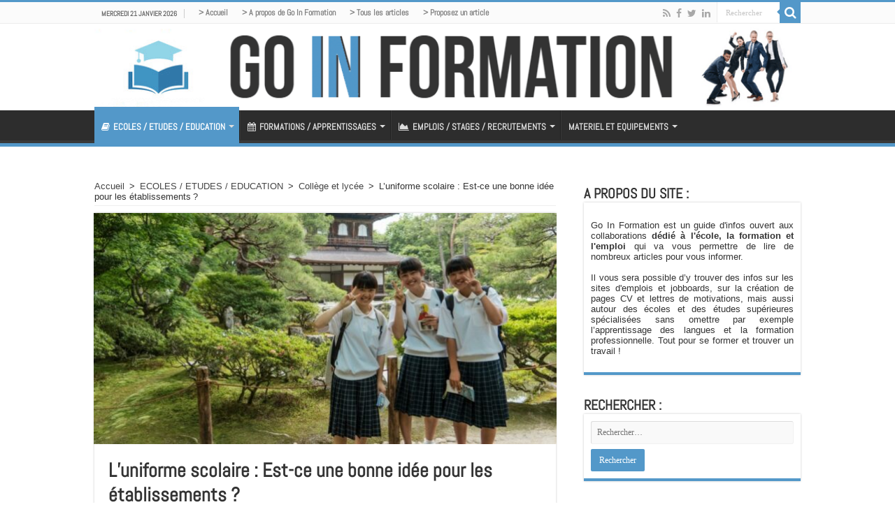

--- FILE ---
content_type: text/html; charset=UTF-8
request_url: https://www.goinformation.info/3706/uniforme-scolaire-est-ce-une-bonne-idee-pour-les-etablissements/
body_size: 42392
content:
<!DOCTYPE html>
<html lang="fr-FR" prefix="og: http://ogp.me/ns#">
<head><meta charset="UTF-8" /><script>if(navigator.userAgent.match(/MSIE|Internet Explorer/i)||navigator.userAgent.match(/Trident\/7\..*?rv:11/i)){var href=document.location.href;if(!href.match(/[?&]nowprocket/)){if(href.indexOf("?")==-1){if(href.indexOf("#")==-1){document.location.href=href+"?nowprocket=1"}else{document.location.href=href.replace("#","?nowprocket=1#")}}else{if(href.indexOf("#")==-1){document.location.href=href+"&nowprocket=1"}else{document.location.href=href.replace("#","&nowprocket=1#")}}}}</script><script>(()=>{class RocketLazyLoadScripts{constructor(){this.v="2.0.4",this.userEvents=["keydown","keyup","mousedown","mouseup","mousemove","mouseover","mouseout","touchmove","touchstart","touchend","touchcancel","wheel","click","dblclick","input"],this.attributeEvents=["onblur","onclick","oncontextmenu","ondblclick","onfocus","onmousedown","onmouseenter","onmouseleave","onmousemove","onmouseout","onmouseover","onmouseup","onmousewheel","onscroll","onsubmit"]}async t(){this.i(),this.o(),/iP(ad|hone)/.test(navigator.userAgent)&&this.h(),this.u(),this.l(this),this.m(),this.k(this),this.p(this),this._(),await Promise.all([this.R(),this.L()]),this.lastBreath=Date.now(),this.S(this),this.P(),this.D(),this.O(),this.M(),await this.C(this.delayedScripts.normal),await this.C(this.delayedScripts.defer),await this.C(this.delayedScripts.async),await this.T(),await this.F(),await this.j(),await this.A(),window.dispatchEvent(new Event("rocket-allScriptsLoaded")),this.everythingLoaded=!0,this.lastTouchEnd&&await new Promise(t=>setTimeout(t,500-Date.now()+this.lastTouchEnd)),this.I(),this.H(),this.U(),this.W()}i(){this.CSPIssue=sessionStorage.getItem("rocketCSPIssue"),document.addEventListener("securitypolicyviolation",t=>{this.CSPIssue||"script-src-elem"!==t.violatedDirective||"data"!==t.blockedURI||(this.CSPIssue=!0,sessionStorage.setItem("rocketCSPIssue",!0))},{isRocket:!0})}o(){window.addEventListener("pageshow",t=>{this.persisted=t.persisted,this.realWindowLoadedFired=!0},{isRocket:!0}),window.addEventListener("pagehide",()=>{this.onFirstUserAction=null},{isRocket:!0})}h(){let t;function e(e){t=e}window.addEventListener("touchstart",e,{isRocket:!0}),window.addEventListener("touchend",function i(o){o.changedTouches[0]&&t.changedTouches[0]&&Math.abs(o.changedTouches[0].pageX-t.changedTouches[0].pageX)<10&&Math.abs(o.changedTouches[0].pageY-t.changedTouches[0].pageY)<10&&o.timeStamp-t.timeStamp<200&&(window.removeEventListener("touchstart",e,{isRocket:!0}),window.removeEventListener("touchend",i,{isRocket:!0}),"INPUT"===o.target.tagName&&"text"===o.target.type||(o.target.dispatchEvent(new TouchEvent("touchend",{target:o.target,bubbles:!0})),o.target.dispatchEvent(new MouseEvent("mouseover",{target:o.target,bubbles:!0})),o.target.dispatchEvent(new PointerEvent("click",{target:o.target,bubbles:!0,cancelable:!0,detail:1,clientX:o.changedTouches[0].clientX,clientY:o.changedTouches[0].clientY})),event.preventDefault()))},{isRocket:!0})}q(t){this.userActionTriggered||("mousemove"!==t.type||this.firstMousemoveIgnored?"keyup"===t.type||"mouseover"===t.type||"mouseout"===t.type||(this.userActionTriggered=!0,this.onFirstUserAction&&this.onFirstUserAction()):this.firstMousemoveIgnored=!0),"click"===t.type&&t.preventDefault(),t.stopPropagation(),t.stopImmediatePropagation(),"touchstart"===this.lastEvent&&"touchend"===t.type&&(this.lastTouchEnd=Date.now()),"click"===t.type&&(this.lastTouchEnd=0),this.lastEvent=t.type,t.composedPath&&t.composedPath()[0].getRootNode()instanceof ShadowRoot&&(t.rocketTarget=t.composedPath()[0]),this.savedUserEvents.push(t)}u(){this.savedUserEvents=[],this.userEventHandler=this.q.bind(this),this.userEvents.forEach(t=>window.addEventListener(t,this.userEventHandler,{passive:!1,isRocket:!0})),document.addEventListener("visibilitychange",this.userEventHandler,{isRocket:!0})}U(){this.userEvents.forEach(t=>window.removeEventListener(t,this.userEventHandler,{passive:!1,isRocket:!0})),document.removeEventListener("visibilitychange",this.userEventHandler,{isRocket:!0}),this.savedUserEvents.forEach(t=>{(t.rocketTarget||t.target).dispatchEvent(new window[t.constructor.name](t.type,t))})}m(){const t="return false",e=Array.from(this.attributeEvents,t=>"data-rocket-"+t),i="["+this.attributeEvents.join("],[")+"]",o="[data-rocket-"+this.attributeEvents.join("],[data-rocket-")+"]",s=(e,i,o)=>{o&&o!==t&&(e.setAttribute("data-rocket-"+i,o),e["rocket"+i]=new Function("event",o),e.setAttribute(i,t))};new MutationObserver(t=>{for(const n of t)"attributes"===n.type&&(n.attributeName.startsWith("data-rocket-")||this.everythingLoaded?n.attributeName.startsWith("data-rocket-")&&this.everythingLoaded&&this.N(n.target,n.attributeName.substring(12)):s(n.target,n.attributeName,n.target.getAttribute(n.attributeName))),"childList"===n.type&&n.addedNodes.forEach(t=>{if(t.nodeType===Node.ELEMENT_NODE)if(this.everythingLoaded)for(const i of[t,...t.querySelectorAll(o)])for(const t of i.getAttributeNames())e.includes(t)&&this.N(i,t.substring(12));else for(const e of[t,...t.querySelectorAll(i)])for(const t of e.getAttributeNames())this.attributeEvents.includes(t)&&s(e,t,e.getAttribute(t))})}).observe(document,{subtree:!0,childList:!0,attributeFilter:[...this.attributeEvents,...e]})}I(){this.attributeEvents.forEach(t=>{document.querySelectorAll("[data-rocket-"+t+"]").forEach(e=>{this.N(e,t)})})}N(t,e){const i=t.getAttribute("data-rocket-"+e);i&&(t.setAttribute(e,i),t.removeAttribute("data-rocket-"+e))}k(t){Object.defineProperty(HTMLElement.prototype,"onclick",{get(){return this.rocketonclick||null},set(e){this.rocketonclick=e,this.setAttribute(t.everythingLoaded?"onclick":"data-rocket-onclick","this.rocketonclick(event)")}})}S(t){function e(e,i){let o=e[i];e[i]=null,Object.defineProperty(e,i,{get:()=>o,set(s){t.everythingLoaded?o=s:e["rocket"+i]=o=s}})}e(document,"onreadystatechange"),e(window,"onload"),e(window,"onpageshow");try{Object.defineProperty(document,"readyState",{get:()=>t.rocketReadyState,set(e){t.rocketReadyState=e},configurable:!0}),document.readyState="loading"}catch(t){console.log("WPRocket DJE readyState conflict, bypassing")}}l(t){this.originalAddEventListener=EventTarget.prototype.addEventListener,this.originalRemoveEventListener=EventTarget.prototype.removeEventListener,this.savedEventListeners=[],EventTarget.prototype.addEventListener=function(e,i,o){o&&o.isRocket||!t.B(e,this)&&!t.userEvents.includes(e)||t.B(e,this)&&!t.userActionTriggered||e.startsWith("rocket-")||t.everythingLoaded?t.originalAddEventListener.call(this,e,i,o):(t.savedEventListeners.push({target:this,remove:!1,type:e,func:i,options:o}),"mouseenter"!==e&&"mouseleave"!==e||t.originalAddEventListener.call(this,e,t.savedUserEvents.push,o))},EventTarget.prototype.removeEventListener=function(e,i,o){o&&o.isRocket||!t.B(e,this)&&!t.userEvents.includes(e)||t.B(e,this)&&!t.userActionTriggered||e.startsWith("rocket-")||t.everythingLoaded?t.originalRemoveEventListener.call(this,e,i,o):t.savedEventListeners.push({target:this,remove:!0,type:e,func:i,options:o})}}J(t,e){this.savedEventListeners=this.savedEventListeners.filter(i=>{let o=i.type,s=i.target||window;return e!==o||t!==s||(this.B(o,s)&&(i.type="rocket-"+o),this.$(i),!1)})}H(){EventTarget.prototype.addEventListener=this.originalAddEventListener,EventTarget.prototype.removeEventListener=this.originalRemoveEventListener,this.savedEventListeners.forEach(t=>this.$(t))}$(t){t.remove?this.originalRemoveEventListener.call(t.target,t.type,t.func,t.options):this.originalAddEventListener.call(t.target,t.type,t.func,t.options)}p(t){let e;function i(e){return t.everythingLoaded?e:e.split(" ").map(t=>"load"===t||t.startsWith("load.")?"rocket-jquery-load":t).join(" ")}function o(o){function s(e){const s=o.fn[e];o.fn[e]=o.fn.init.prototype[e]=function(){return this[0]===window&&t.userActionTriggered&&("string"==typeof arguments[0]||arguments[0]instanceof String?arguments[0]=i(arguments[0]):"object"==typeof arguments[0]&&Object.keys(arguments[0]).forEach(t=>{const e=arguments[0][t];delete arguments[0][t],arguments[0][i(t)]=e})),s.apply(this,arguments),this}}if(o&&o.fn&&!t.allJQueries.includes(o)){const e={DOMContentLoaded:[],"rocket-DOMContentLoaded":[]};for(const t in e)document.addEventListener(t,()=>{e[t].forEach(t=>t())},{isRocket:!0});o.fn.ready=o.fn.init.prototype.ready=function(i){function s(){parseInt(o.fn.jquery)>2?setTimeout(()=>i.bind(document)(o)):i.bind(document)(o)}return"function"==typeof i&&(t.realDomReadyFired?!t.userActionTriggered||t.fauxDomReadyFired?s():e["rocket-DOMContentLoaded"].push(s):e.DOMContentLoaded.push(s)),o([])},s("on"),s("one"),s("off"),t.allJQueries.push(o)}e=o}t.allJQueries=[],o(window.jQuery),Object.defineProperty(window,"jQuery",{get:()=>e,set(t){o(t)}})}P(){const t=new Map;document.write=document.writeln=function(e){const i=document.currentScript,o=document.createRange(),s=i.parentElement;let n=t.get(i);void 0===n&&(n=i.nextSibling,t.set(i,n));const c=document.createDocumentFragment();o.setStart(c,0),c.appendChild(o.createContextualFragment(e)),s.insertBefore(c,n)}}async R(){return new Promise(t=>{this.userActionTriggered?t():this.onFirstUserAction=t})}async L(){return new Promise(t=>{document.addEventListener("DOMContentLoaded",()=>{this.realDomReadyFired=!0,t()},{isRocket:!0})})}async j(){return this.realWindowLoadedFired?Promise.resolve():new Promise(t=>{window.addEventListener("load",t,{isRocket:!0})})}M(){this.pendingScripts=[];this.scriptsMutationObserver=new MutationObserver(t=>{for(const e of t)e.addedNodes.forEach(t=>{"SCRIPT"!==t.tagName||t.noModule||t.isWPRocket||this.pendingScripts.push({script:t,promise:new Promise(e=>{const i=()=>{const i=this.pendingScripts.findIndex(e=>e.script===t);i>=0&&this.pendingScripts.splice(i,1),e()};t.addEventListener("load",i,{isRocket:!0}),t.addEventListener("error",i,{isRocket:!0}),setTimeout(i,1e3)})})})}),this.scriptsMutationObserver.observe(document,{childList:!0,subtree:!0})}async F(){await this.X(),this.pendingScripts.length?(await this.pendingScripts[0].promise,await this.F()):this.scriptsMutationObserver.disconnect()}D(){this.delayedScripts={normal:[],async:[],defer:[]},document.querySelectorAll("script[type$=rocketlazyloadscript]").forEach(t=>{t.hasAttribute("data-rocket-src")?t.hasAttribute("async")&&!1!==t.async?this.delayedScripts.async.push(t):t.hasAttribute("defer")&&!1!==t.defer||"module"===t.getAttribute("data-rocket-type")?this.delayedScripts.defer.push(t):this.delayedScripts.normal.push(t):this.delayedScripts.normal.push(t)})}async _(){await this.L();let t=[];document.querySelectorAll("script[type$=rocketlazyloadscript][data-rocket-src]").forEach(e=>{let i=e.getAttribute("data-rocket-src");if(i&&!i.startsWith("data:")){i.startsWith("//")&&(i=location.protocol+i);try{const o=new URL(i).origin;o!==location.origin&&t.push({src:o,crossOrigin:e.crossOrigin||"module"===e.getAttribute("data-rocket-type")})}catch(t){}}}),t=[...new Map(t.map(t=>[JSON.stringify(t),t])).values()],this.Y(t,"preconnect")}async G(t){if(await this.K(),!0!==t.noModule||!("noModule"in HTMLScriptElement.prototype))return new Promise(e=>{let i;function o(){(i||t).setAttribute("data-rocket-status","executed"),e()}try{if(navigator.userAgent.includes("Firefox/")||""===navigator.vendor||this.CSPIssue)i=document.createElement("script"),[...t.attributes].forEach(t=>{let e=t.nodeName;"type"!==e&&("data-rocket-type"===e&&(e="type"),"data-rocket-src"===e&&(e="src"),i.setAttribute(e,t.nodeValue))}),t.text&&(i.text=t.text),t.nonce&&(i.nonce=t.nonce),i.hasAttribute("src")?(i.addEventListener("load",o,{isRocket:!0}),i.addEventListener("error",()=>{i.setAttribute("data-rocket-status","failed-network"),e()},{isRocket:!0}),setTimeout(()=>{i.isConnected||e()},1)):(i.text=t.text,o()),i.isWPRocket=!0,t.parentNode.replaceChild(i,t);else{const i=t.getAttribute("data-rocket-type"),s=t.getAttribute("data-rocket-src");i?(t.type=i,t.removeAttribute("data-rocket-type")):t.removeAttribute("type"),t.addEventListener("load",o,{isRocket:!0}),t.addEventListener("error",i=>{this.CSPIssue&&i.target.src.startsWith("data:")?(console.log("WPRocket: CSP fallback activated"),t.removeAttribute("src"),this.G(t).then(e)):(t.setAttribute("data-rocket-status","failed-network"),e())},{isRocket:!0}),s?(t.fetchPriority="high",t.removeAttribute("data-rocket-src"),t.src=s):t.src="data:text/javascript;base64,"+window.btoa(unescape(encodeURIComponent(t.text)))}}catch(i){t.setAttribute("data-rocket-status","failed-transform"),e()}});t.setAttribute("data-rocket-status","skipped")}async C(t){const e=t.shift();return e?(e.isConnected&&await this.G(e),this.C(t)):Promise.resolve()}O(){this.Y([...this.delayedScripts.normal,...this.delayedScripts.defer,...this.delayedScripts.async],"preload")}Y(t,e){this.trash=this.trash||[];let i=!0;var o=document.createDocumentFragment();t.forEach(t=>{const s=t.getAttribute&&t.getAttribute("data-rocket-src")||t.src;if(s&&!s.startsWith("data:")){const n=document.createElement("link");n.href=s,n.rel=e,"preconnect"!==e&&(n.as="script",n.fetchPriority=i?"high":"low"),t.getAttribute&&"module"===t.getAttribute("data-rocket-type")&&(n.crossOrigin=!0),t.crossOrigin&&(n.crossOrigin=t.crossOrigin),t.integrity&&(n.integrity=t.integrity),t.nonce&&(n.nonce=t.nonce),o.appendChild(n),this.trash.push(n),i=!1}}),document.head.appendChild(o)}W(){this.trash.forEach(t=>t.remove())}async T(){try{document.readyState="interactive"}catch(t){}this.fauxDomReadyFired=!0;try{await this.K(),this.J(document,"readystatechange"),document.dispatchEvent(new Event("rocket-readystatechange")),await this.K(),document.rocketonreadystatechange&&document.rocketonreadystatechange(),await this.K(),this.J(document,"DOMContentLoaded"),document.dispatchEvent(new Event("rocket-DOMContentLoaded")),await this.K(),this.J(window,"DOMContentLoaded"),window.dispatchEvent(new Event("rocket-DOMContentLoaded"))}catch(t){console.error(t)}}async A(){try{document.readyState="complete"}catch(t){}try{await this.K(),this.J(document,"readystatechange"),document.dispatchEvent(new Event("rocket-readystatechange")),await this.K(),document.rocketonreadystatechange&&document.rocketonreadystatechange(),await this.K(),this.J(window,"load"),window.dispatchEvent(new Event("rocket-load")),await this.K(),window.rocketonload&&window.rocketonload(),await this.K(),this.allJQueries.forEach(t=>t(window).trigger("rocket-jquery-load")),await this.K(),this.J(window,"pageshow");const t=new Event("rocket-pageshow");t.persisted=this.persisted,window.dispatchEvent(t),await this.K(),window.rocketonpageshow&&window.rocketonpageshow({persisted:this.persisted})}catch(t){console.error(t)}}async K(){Date.now()-this.lastBreath>45&&(await this.X(),this.lastBreath=Date.now())}async X(){return document.hidden?new Promise(t=>setTimeout(t)):new Promise(t=>requestAnimationFrame(t))}B(t,e){return e===document&&"readystatechange"===t||(e===document&&"DOMContentLoaded"===t||(e===window&&"DOMContentLoaded"===t||(e===window&&"load"===t||e===window&&"pageshow"===t)))}static run(){(new RocketLazyLoadScripts).t()}}RocketLazyLoadScripts.run()})();</script>

<link rel="profile" href="http://gmpg.org/xfn/11" />
<link rel="pingback" href="https://www.goinformation.info/xmlrpc.php" />
<meta property="og:title" content="L’uniforme scolaire : Est-ce une bonne idée pour les établissements ? - Go In Formation"/>
<meta property="og:type" content="article"/>
<meta property="og:description" content="L’uniforme scolaire reste un outil qui permet à l’élève de se mettre dans les conditions optimales d"/>
<meta property="og:url" content="https://www.goinformation.info/3706/uniforme-scolaire-est-ce-une-bonne-idee-pour-les-etablissements/"/>
<meta property="og:site_name" content="Go In Formation"/>
<meta property="og:image" content="https://www.goinformation.info/wp-content/uploads/b868ba0add3efa2484d85261622b8860-1-660x330.jpe" />
<meta name='robots' content='index, follow, max-image-preview:large, max-snippet:-1, max-video-preview:-1' />

	<!-- This site is optimized with the Yoast SEO plugin v26.8 - https://yoast.com/product/yoast-seo-wordpress/ -->
	<title>L&#039;uniforme scolaire : Est-ce une bonne idée pour les établissements ?</title>
<style id="wpr-usedcss">img:is([sizes=auto i],[sizes^="auto," i]){contain-intrinsic-size:3000px 1500px}img.emoji{display:inline!important;border:none!important;box-shadow:none!important;height:1em!important;width:1em!important;margin:0 .07em!important;vertical-align:-.1em!important;background:0 0!important;padding:0!important}:where(.wp-block-button__link){border-radius:9999px;box-shadow:none;padding:calc(.667em + 2px) calc(1.333em + 2px);text-decoration:none}:root :where(.wp-block-button .wp-block-button__link.is-style-outline),:root :where(.wp-block-button.is-style-outline>.wp-block-button__link){border:2px solid;padding:.667em 1.333em}:root :where(.wp-block-button .wp-block-button__link.is-style-outline:not(.has-text-color)),:root :where(.wp-block-button.is-style-outline>.wp-block-button__link:not(.has-text-color)){color:currentColor}:root :where(.wp-block-button .wp-block-button__link.is-style-outline:not(.has-background)),:root :where(.wp-block-button.is-style-outline>.wp-block-button__link:not(.has-background)){background-color:initial;background-image:none}:where(.wp-block-calendar table:not(.has-background) th){background:#ddd}:where(.wp-block-columns){margin-bottom:1.75em}:where(.wp-block-columns.has-background){padding:1.25em 2.375em}:where(.wp-block-post-comments input[type=submit]){border:none}:where(.wp-block-cover-image:not(.has-text-color)),:where(.wp-block-cover:not(.has-text-color)){color:#fff}:where(.wp-block-cover-image.is-light:not(.has-text-color)),:where(.wp-block-cover.is-light:not(.has-text-color)){color:#000}:root :where(.wp-block-cover h1:not(.has-text-color)),:root :where(.wp-block-cover h2:not(.has-text-color)),:root :where(.wp-block-cover h3:not(.has-text-color)),:root :where(.wp-block-cover h4:not(.has-text-color)),:root :where(.wp-block-cover h5:not(.has-text-color)),:root :where(.wp-block-cover h6:not(.has-text-color)),:root :where(.wp-block-cover p:not(.has-text-color)){color:inherit}:where(.wp-block-file){margin-bottom:1.5em}:where(.wp-block-file__button){border-radius:2em;display:inline-block;padding:.5em 1em}:where(.wp-block-file__button):is(a):active,:where(.wp-block-file__button):is(a):focus,:where(.wp-block-file__button):is(a):hover,:where(.wp-block-file__button):is(a):visited{box-shadow:none;color:#fff;opacity:.85;text-decoration:none}:where(.wp-block-group.wp-block-group-is-layout-constrained){position:relative}:root :where(.wp-block-image.is-style-rounded img,.wp-block-image .is-style-rounded img){border-radius:9999px}:where(.wp-block-latest-comments:not([style*=line-height] .wp-block-latest-comments__comment)){line-height:1.1}:where(.wp-block-latest-comments:not([style*=line-height] .wp-block-latest-comments__comment-excerpt p)){line-height:1.8}:root :where(.wp-block-latest-posts.is-grid){padding:0}:root :where(.wp-block-latest-posts.wp-block-latest-posts__list){padding-left:0}ul{box-sizing:border-box}:root :where(.wp-block-list.has-background){padding:1.25em 2.375em}:where(.wp-block-navigation.has-background .wp-block-navigation-item a:not(.wp-element-button)),:where(.wp-block-navigation.has-background .wp-block-navigation-submenu a:not(.wp-element-button)){padding:.5em 1em}:where(.wp-block-navigation .wp-block-navigation__submenu-container .wp-block-navigation-item a:not(.wp-element-button)),:where(.wp-block-navigation .wp-block-navigation__submenu-container .wp-block-navigation-submenu a:not(.wp-element-button)),:where(.wp-block-navigation .wp-block-navigation__submenu-container .wp-block-navigation-submenu button.wp-block-navigation-item__content),:where(.wp-block-navigation .wp-block-navigation__submenu-container .wp-block-pages-list__item button.wp-block-navigation-item__content){padding:.5em 1em}:root :where(p.has-background){padding:1.25em 2.375em}:where(p.has-text-color:not(.has-link-color)) a{color:inherit}:where(.wp-block-post-comments-form) input:not([type=submit]),:where(.wp-block-post-comments-form) textarea{border:1px solid #949494;font-family:inherit;font-size:1em}:where(.wp-block-post-comments-form) input:where(:not([type=submit]):not([type=checkbox])),:where(.wp-block-post-comments-form) textarea{padding:calc(.667em + 2px)}:where(.wp-block-post-excerpt){box-sizing:border-box;margin-bottom:var(--wp--style--block-gap);margin-top:var(--wp--style--block-gap)}:where(.wp-block-preformatted.has-background){padding:1.25em 2.375em}:where(.wp-block-search__button){border:1px solid #ccc;padding:6px 10px}:where(.wp-block-search__input){font-family:inherit;font-size:inherit;font-style:inherit;font-weight:inherit;letter-spacing:inherit;line-height:inherit;text-transform:inherit}:where(.wp-block-search__button-inside .wp-block-search__inside-wrapper){border:1px solid #949494;box-sizing:border-box;padding:4px}:where(.wp-block-search__button-inside .wp-block-search__inside-wrapper) .wp-block-search__input{border:none;border-radius:0;padding:0 4px}:where(.wp-block-search__button-inside .wp-block-search__inside-wrapper) .wp-block-search__input:focus{outline:0}:where(.wp-block-search__button-inside .wp-block-search__inside-wrapper) :where(.wp-block-search__button){padding:4px 8px}:root :where(.wp-block-separator.is-style-dots){height:auto;line-height:1;text-align:center}:root :where(.wp-block-separator.is-style-dots):before{color:currentColor;content:"···";font-family:serif;font-size:1.5em;letter-spacing:2em;padding-left:2em}:root :where(.wp-block-site-logo.is-style-rounded){border-radius:9999px}:where(.wp-block-social-links:not(.is-style-logos-only)) .wp-social-link{background-color:#f0f0f0;color:#444}:where(.wp-block-social-links:not(.is-style-logos-only)) .wp-social-link-amazon{background-color:#f90;color:#fff}:where(.wp-block-social-links:not(.is-style-logos-only)) .wp-social-link-bandcamp{background-color:#1ea0c3;color:#fff}:where(.wp-block-social-links:not(.is-style-logos-only)) .wp-social-link-behance{background-color:#0757fe;color:#fff}:where(.wp-block-social-links:not(.is-style-logos-only)) .wp-social-link-bluesky{background-color:#0a7aff;color:#fff}:where(.wp-block-social-links:not(.is-style-logos-only)) .wp-social-link-codepen{background-color:#1e1f26;color:#fff}:where(.wp-block-social-links:not(.is-style-logos-only)) .wp-social-link-deviantart{background-color:#02e49b;color:#fff}:where(.wp-block-social-links:not(.is-style-logos-only)) .wp-social-link-discord{background-color:#5865f2;color:#fff}:where(.wp-block-social-links:not(.is-style-logos-only)) .wp-social-link-dribbble{background-color:#e94c89;color:#fff}:where(.wp-block-social-links:not(.is-style-logos-only)) .wp-social-link-dropbox{background-color:#4280ff;color:#fff}:where(.wp-block-social-links:not(.is-style-logos-only)) .wp-social-link-etsy{background-color:#f45800;color:#fff}:where(.wp-block-social-links:not(.is-style-logos-only)) .wp-social-link-facebook{background-color:#0866ff;color:#fff}:where(.wp-block-social-links:not(.is-style-logos-only)) .wp-social-link-fivehundredpx{background-color:#000;color:#fff}:where(.wp-block-social-links:not(.is-style-logos-only)) .wp-social-link-flickr{background-color:#0461dd;color:#fff}:where(.wp-block-social-links:not(.is-style-logos-only)) .wp-social-link-foursquare{background-color:#e65678;color:#fff}:where(.wp-block-social-links:not(.is-style-logos-only)) .wp-social-link-github{background-color:#24292d;color:#fff}:where(.wp-block-social-links:not(.is-style-logos-only)) .wp-social-link-goodreads{background-color:#eceadd;color:#382110}:where(.wp-block-social-links:not(.is-style-logos-only)) .wp-social-link-google{background-color:#ea4434;color:#fff}:where(.wp-block-social-links:not(.is-style-logos-only)) .wp-social-link-gravatar{background-color:#1d4fc4;color:#fff}:where(.wp-block-social-links:not(.is-style-logos-only)) .wp-social-link-instagram{background-color:#f00075;color:#fff}:where(.wp-block-social-links:not(.is-style-logos-only)) .wp-social-link-lastfm{background-color:#e21b24;color:#fff}:where(.wp-block-social-links:not(.is-style-logos-only)) .wp-social-link-linkedin{background-color:#0d66c2;color:#fff}:where(.wp-block-social-links:not(.is-style-logos-only)) .wp-social-link-mastodon{background-color:#3288d4;color:#fff}:where(.wp-block-social-links:not(.is-style-logos-only)) .wp-social-link-medium{background-color:#000;color:#fff}:where(.wp-block-social-links:not(.is-style-logos-only)) .wp-social-link-meetup{background-color:#f6405f;color:#fff}:where(.wp-block-social-links:not(.is-style-logos-only)) .wp-social-link-patreon{background-color:#000;color:#fff}:where(.wp-block-social-links:not(.is-style-logos-only)) .wp-social-link-pinterest{background-color:#e60122;color:#fff}:where(.wp-block-social-links:not(.is-style-logos-only)) .wp-social-link-pocket{background-color:#ef4155;color:#fff}:where(.wp-block-social-links:not(.is-style-logos-only)) .wp-social-link-reddit{background-color:#ff4500;color:#fff}:where(.wp-block-social-links:not(.is-style-logos-only)) .wp-social-link-skype{background-color:#0478d7;color:#fff}:where(.wp-block-social-links:not(.is-style-logos-only)) .wp-social-link-snapchat{background-color:#fefc00;color:#fff;stroke:#000}:where(.wp-block-social-links:not(.is-style-logos-only)) .wp-social-link-soundcloud{background-color:#ff5600;color:#fff}:where(.wp-block-social-links:not(.is-style-logos-only)) .wp-social-link-spotify{background-color:#1bd760;color:#fff}:where(.wp-block-social-links:not(.is-style-logos-only)) .wp-social-link-telegram{background-color:#2aabee;color:#fff}:where(.wp-block-social-links:not(.is-style-logos-only)) .wp-social-link-threads{background-color:#000;color:#fff}:where(.wp-block-social-links:not(.is-style-logos-only)) .wp-social-link-tiktok{background-color:#000;color:#fff}:where(.wp-block-social-links:not(.is-style-logos-only)) .wp-social-link-tumblr{background-color:#011835;color:#fff}:where(.wp-block-social-links:not(.is-style-logos-only)) .wp-social-link-twitch{background-color:#6440a4;color:#fff}:where(.wp-block-social-links:not(.is-style-logos-only)) .wp-social-link-twitter{background-color:#1da1f2;color:#fff}:where(.wp-block-social-links:not(.is-style-logos-only)) .wp-social-link-vimeo{background-color:#1eb7ea;color:#fff}:where(.wp-block-social-links:not(.is-style-logos-only)) .wp-social-link-vk{background-color:#4680c2;color:#fff}:where(.wp-block-social-links:not(.is-style-logos-only)) .wp-social-link-wordpress{background-color:#3499cd;color:#fff}:where(.wp-block-social-links:not(.is-style-logos-only)) .wp-social-link-whatsapp{background-color:#25d366;color:#fff}:where(.wp-block-social-links:not(.is-style-logos-only)) .wp-social-link-x{background-color:#000;color:#fff}:where(.wp-block-social-links:not(.is-style-logos-only)) .wp-social-link-yelp{background-color:#d32422;color:#fff}:where(.wp-block-social-links:not(.is-style-logos-only)) .wp-social-link-youtube{background-color:red;color:#fff}:where(.wp-block-social-links.is-style-logos-only) .wp-social-link{background:0 0}:where(.wp-block-social-links.is-style-logos-only) .wp-social-link svg{height:1.25em;width:1.25em}:where(.wp-block-social-links.is-style-logos-only) .wp-social-link-amazon{color:#f90}:where(.wp-block-social-links.is-style-logos-only) .wp-social-link-bandcamp{color:#1ea0c3}:where(.wp-block-social-links.is-style-logos-only) .wp-social-link-behance{color:#0757fe}:where(.wp-block-social-links.is-style-logos-only) .wp-social-link-bluesky{color:#0a7aff}:where(.wp-block-social-links.is-style-logos-only) .wp-social-link-codepen{color:#1e1f26}:where(.wp-block-social-links.is-style-logos-only) .wp-social-link-deviantart{color:#02e49b}:where(.wp-block-social-links.is-style-logos-only) .wp-social-link-discord{color:#5865f2}:where(.wp-block-social-links.is-style-logos-only) .wp-social-link-dribbble{color:#e94c89}:where(.wp-block-social-links.is-style-logos-only) .wp-social-link-dropbox{color:#4280ff}:where(.wp-block-social-links.is-style-logos-only) .wp-social-link-etsy{color:#f45800}:where(.wp-block-social-links.is-style-logos-only) .wp-social-link-facebook{color:#0866ff}:where(.wp-block-social-links.is-style-logos-only) .wp-social-link-fivehundredpx{color:#000}:where(.wp-block-social-links.is-style-logos-only) .wp-social-link-flickr{color:#0461dd}:where(.wp-block-social-links.is-style-logos-only) .wp-social-link-foursquare{color:#e65678}:where(.wp-block-social-links.is-style-logos-only) .wp-social-link-github{color:#24292d}:where(.wp-block-social-links.is-style-logos-only) .wp-social-link-goodreads{color:#382110}:where(.wp-block-social-links.is-style-logos-only) .wp-social-link-google{color:#ea4434}:where(.wp-block-social-links.is-style-logos-only) .wp-social-link-gravatar{color:#1d4fc4}:where(.wp-block-social-links.is-style-logos-only) .wp-social-link-instagram{color:#f00075}:where(.wp-block-social-links.is-style-logos-only) .wp-social-link-lastfm{color:#e21b24}:where(.wp-block-social-links.is-style-logos-only) .wp-social-link-linkedin{color:#0d66c2}:where(.wp-block-social-links.is-style-logos-only) .wp-social-link-mastodon{color:#3288d4}:where(.wp-block-social-links.is-style-logos-only) .wp-social-link-medium{color:#000}:where(.wp-block-social-links.is-style-logos-only) .wp-social-link-meetup{color:#f6405f}:where(.wp-block-social-links.is-style-logos-only) .wp-social-link-patreon{color:#000}:where(.wp-block-social-links.is-style-logos-only) .wp-social-link-pinterest{color:#e60122}:where(.wp-block-social-links.is-style-logos-only) .wp-social-link-pocket{color:#ef4155}:where(.wp-block-social-links.is-style-logos-only) .wp-social-link-reddit{color:#ff4500}:where(.wp-block-social-links.is-style-logos-only) .wp-social-link-skype{color:#0478d7}:where(.wp-block-social-links.is-style-logos-only) .wp-social-link-snapchat{color:#fff;stroke:#000}:where(.wp-block-social-links.is-style-logos-only) .wp-social-link-soundcloud{color:#ff5600}:where(.wp-block-social-links.is-style-logos-only) .wp-social-link-spotify{color:#1bd760}:where(.wp-block-social-links.is-style-logos-only) .wp-social-link-telegram{color:#2aabee}:where(.wp-block-social-links.is-style-logos-only) .wp-social-link-threads{color:#000}:where(.wp-block-social-links.is-style-logos-only) .wp-social-link-tiktok{color:#000}:where(.wp-block-social-links.is-style-logos-only) .wp-social-link-tumblr{color:#011835}:where(.wp-block-social-links.is-style-logos-only) .wp-social-link-twitch{color:#6440a4}:where(.wp-block-social-links.is-style-logos-only) .wp-social-link-twitter{color:#1da1f2}:where(.wp-block-social-links.is-style-logos-only) .wp-social-link-vimeo{color:#1eb7ea}:where(.wp-block-social-links.is-style-logos-only) .wp-social-link-vk{color:#4680c2}:where(.wp-block-social-links.is-style-logos-only) .wp-social-link-whatsapp{color:#25d366}:where(.wp-block-social-links.is-style-logos-only) .wp-social-link-wordpress{color:#3499cd}:where(.wp-block-social-links.is-style-logos-only) .wp-social-link-x{color:#000}:where(.wp-block-social-links.is-style-logos-only) .wp-social-link-yelp{color:#d32422}:where(.wp-block-social-links.is-style-logos-only) .wp-social-link-youtube{color:red}:root :where(.wp-block-social-links .wp-social-link a){padding:.25em}:root :where(.wp-block-social-links.is-style-logos-only .wp-social-link a){padding:0}:root :where(.wp-block-social-links.is-style-pill-shape .wp-social-link a){padding-left:.6666666667em;padding-right:.6666666667em}:root :where(.wp-block-tag-cloud.is-style-outline){display:flex;flex-wrap:wrap;gap:1ch}:root :where(.wp-block-tag-cloud.is-style-outline a){border:1px solid;font-size:unset!important;margin-right:0;padding:1ch 2ch;text-decoration:none!important}:root :where(.wp-block-table-of-contents){box-sizing:border-box}:where(.wp-block-term-description){box-sizing:border-box;margin-bottom:var(--wp--style--block-gap);margin-top:var(--wp--style--block-gap)}:where(pre.wp-block-verse){font-family:inherit}:root{--wp--preset--font-size--normal:16px;--wp--preset--font-size--huge:42px}.aligncenter{clear:both}.screen-reader-text{border:0;clip-path:inset(50%);height:1px;margin:-1px;overflow:hidden;padding:0;position:absolute;width:1px;word-wrap:normal!important}.screen-reader-text:focus{background-color:#ddd;clip-path:none;color:#444;display:block;font-size:1em;height:auto;left:5px;line-height:normal;padding:15px 23px 14px;text-decoration:none;top:5px;width:auto;z-index:100000}html :where(.has-border-color){border-style:solid}html :where([style*=border-top-color]){border-top-style:solid}html :where([style*=border-right-color]){border-right-style:solid}html :where([style*=border-bottom-color]){border-bottom-style:solid}html :where([style*=border-left-color]){border-left-style:solid}html :where([style*=border-width]){border-style:solid}html :where([style*=border-top-width]){border-top-style:solid}html :where([style*=border-right-width]){border-right-style:solid}html :where([style*=border-bottom-width]){border-bottom-style:solid}html :where([style*=border-left-width]){border-left-style:solid}html :where(img[class*=wp-image-]){height:auto;max-width:100%}:where(figure){margin:0 0 1em}html :where(.is-position-sticky){--wp-admin--admin-bar--position-offset:var(--wp-admin--admin-bar--height,0px)}@media screen and (max-width:600px){html :where(.is-position-sticky){--wp-admin--admin-bar--position-offset:0px}}:root{--wp--preset--aspect-ratio--square:1;--wp--preset--aspect-ratio--4-3:4/3;--wp--preset--aspect-ratio--3-4:3/4;--wp--preset--aspect-ratio--3-2:3/2;--wp--preset--aspect-ratio--2-3:2/3;--wp--preset--aspect-ratio--16-9:16/9;--wp--preset--aspect-ratio--9-16:9/16;--wp--preset--color--black:#000000;--wp--preset--color--cyan-bluish-gray:#abb8c3;--wp--preset--color--white:#ffffff;--wp--preset--color--pale-pink:#f78da7;--wp--preset--color--vivid-red:#cf2e2e;--wp--preset--color--luminous-vivid-orange:#ff6900;--wp--preset--color--luminous-vivid-amber:#fcb900;--wp--preset--color--light-green-cyan:#7bdcb5;--wp--preset--color--vivid-green-cyan:#00d084;--wp--preset--color--pale-cyan-blue:#8ed1fc;--wp--preset--color--vivid-cyan-blue:#0693e3;--wp--preset--color--vivid-purple:#9b51e0;--wp--preset--gradient--vivid-cyan-blue-to-vivid-purple:linear-gradient(135deg,rgba(6, 147, 227, 1) 0%,rgb(155, 81, 224) 100%);--wp--preset--gradient--light-green-cyan-to-vivid-green-cyan:linear-gradient(135deg,rgb(122, 220, 180) 0%,rgb(0, 208, 130) 100%);--wp--preset--gradient--luminous-vivid-amber-to-luminous-vivid-orange:linear-gradient(135deg,rgba(252, 185, 0, 1) 0%,rgba(255, 105, 0, 1) 100%);--wp--preset--gradient--luminous-vivid-orange-to-vivid-red:linear-gradient(135deg,rgba(255, 105, 0, 1) 0%,rgb(207, 46, 46) 100%);--wp--preset--gradient--very-light-gray-to-cyan-bluish-gray:linear-gradient(135deg,rgb(238, 238, 238) 0%,rgb(169, 184, 195) 100%);--wp--preset--gradient--cool-to-warm-spectrum:linear-gradient(135deg,rgb(74, 234, 220) 0%,rgb(151, 120, 209) 20%,rgb(207, 42, 186) 40%,rgb(238, 44, 130) 60%,rgb(251, 105, 98) 80%,rgb(254, 248, 76) 100%);--wp--preset--gradient--blush-light-purple:linear-gradient(135deg,rgb(255, 206, 236) 0%,rgb(152, 150, 240) 100%);--wp--preset--gradient--blush-bordeaux:linear-gradient(135deg,rgb(254, 205, 165) 0%,rgb(254, 45, 45) 50%,rgb(107, 0, 62) 100%);--wp--preset--gradient--luminous-dusk:linear-gradient(135deg,rgb(255, 203, 112) 0%,rgb(199, 81, 192) 50%,rgb(65, 88, 208) 100%);--wp--preset--gradient--pale-ocean:linear-gradient(135deg,rgb(255, 245, 203) 0%,rgb(182, 227, 212) 50%,rgb(51, 167, 181) 100%);--wp--preset--gradient--electric-grass:linear-gradient(135deg,rgb(202, 248, 128) 0%,rgb(113, 206, 126) 100%);--wp--preset--gradient--midnight:linear-gradient(135deg,rgb(2, 3, 129) 0%,rgb(40, 116, 252) 100%);--wp--preset--font-size--small:13px;--wp--preset--font-size--medium:20px;--wp--preset--font-size--large:36px;--wp--preset--font-size--x-large:42px;--wp--preset--spacing--20:0.44rem;--wp--preset--spacing--30:0.67rem;--wp--preset--spacing--40:1rem;--wp--preset--spacing--50:1.5rem;--wp--preset--spacing--60:2.25rem;--wp--preset--spacing--70:3.38rem;--wp--preset--spacing--80:5.06rem;--wp--preset--shadow--natural:6px 6px 9px rgba(0, 0, 0, .2);--wp--preset--shadow--deep:12px 12px 50px rgba(0, 0, 0, .4);--wp--preset--shadow--sharp:6px 6px 0px rgba(0, 0, 0, .2);--wp--preset--shadow--outlined:6px 6px 0px -3px rgba(255, 255, 255, 1),6px 6px rgba(0, 0, 0, 1);--wp--preset--shadow--crisp:6px 6px 0px rgba(0, 0, 0, 1)}:where(.is-layout-flex){gap:.5em}:where(.is-layout-grid){gap:.5em}:where(.wp-block-post-template.is-layout-flex){gap:1.25em}:where(.wp-block-post-template.is-layout-grid){gap:1.25em}:where(.wp-block-columns.is-layout-flex){gap:2em}:where(.wp-block-columns.is-layout-grid){gap:2em}:root :where(.wp-block-pullquote){font-size:1.5em;line-height:1.6}#cookie-notice,#cookie-notice .cn-button:not(.cn-button-custom){font-family:-apple-system,BlinkMacSystemFont,Arial,Roboto,"Helvetica Neue",sans-serif;font-weight:400;font-size:13px;text-align:center}#cookie-notice{position:fixed;min-width:100%;height:auto;z-index:100000;letter-spacing:0;line-height:20px;left:0}#cookie-notice,#cookie-notice *{-webkit-box-sizing:border-box;-moz-box-sizing:border-box;box-sizing:border-box}#cookie-notice.cn-animated{-webkit-animation-duration:.5s!important;animation-duration:.5s!important;-webkit-animation-fill-mode:both;animation-fill-mode:both}#cookie-notice .cookie-notice-container{display:block}#cookie-notice.cookie-notice-hidden .cookie-notice-container{display:none}.cn-position-bottom{bottom:0}.cookie-notice-container{padding:15px 30px;text-align:center;width:100%;z-index:2}.cn-close-icon{position:absolute;right:15px;top:50%;margin-top:-10px;width:15px;height:15px;opacity:.5;padding:10px;outline:0;cursor:pointer}.cn-close-icon:hover{opacity:1}.cn-close-icon:after,.cn-close-icon:before{position:absolute;content:' ';height:15px;width:2px;top:3px;background-color:grey}.cn-close-icon:before{transform:rotate(45deg)}.cn-close-icon:after{transform:rotate(-45deg)}#cookie-notice .cn-revoke-cookie{margin:0}#cookie-notice .cn-button{margin:0 0 0 10px;display:inline-block}#cookie-notice .cn-button:not(.cn-button-custom){letter-spacing:.25px;margin:0 0 0 10px;text-transform:none;display:inline-block;cursor:pointer;touch-action:manipulation;white-space:nowrap;outline:0;box-shadow:none;text-shadow:none;border:none;-webkit-border-radius:3px;-moz-border-radius:3px;border-radius:3px;text-decoration:none;padding:8.5px 10px;line-height:1;color:inherit}.cn-text-container{margin:0 0 6px}.cn-buttons-container,.cn-text-container{display:inline-block}#cookie-notice.cookie-notice-visible.cn-effect-fade,#cookie-notice.cookie-revoke-visible.cn-effect-fade{-webkit-animation-name:fadeIn;animation-name:fadeIn}#cookie-notice.cn-effect-fade{-webkit-animation-name:fadeOut;animation-name:fadeOut}@-webkit-keyframes fadeIn{from{opacity:0}to{opacity:1}}@keyframes fadeIn{from{opacity:0}to{opacity:1}}@-webkit-keyframes fadeOut{from{opacity:1}to{opacity:0}}@keyframes fadeOut{from{opacity:1}to{opacity:0}}@media all and (max-width:900px){.cookie-notice-container #cn-notice-buttons,.cookie-notice-container #cn-notice-text{display:block}#cookie-notice .cn-button{margin:0 5px 5px}}@media all and (max-width:480px){.cookie-notice-container{padding:15px 25px}}.taq-load{background:var(--wpr-bg-1d88f838-4f65-492b-a027-f266d09162df) center no-repeat;width:98px;height:22px;display:block}*{padding:0;margin:0;outline:0;list-style:none;border:0}*,:after,:before{-webkit-box-sizing:border-box;-moz-box-sizing:border-box;-ms-box-sizing:border-box;box-sizing:border-box}html{-ms-touch-action:manipulation;touch-action:manipulation}body{background:var(--wpr-bg-1d28bcd7-f894-4427-bc76-60c2106fc2a0) #fff;color:#333;font-family:'Droid Sans',Arial,Verdana,sans-serif;font-size:13px}h1,h2,h3,h4{font-weight:400}.alignright{float:right}.alignleft{float:left}.aligncenter{clear:both;margin-left:auto;margin-right:auto}a{color:#444;text-decoration:none}a:hover{color:#000}.clear{clear:both}#main-nav:after,#respond:before,#theme-header:after,.gallery:after{display:block;visibility:hidden;clear:both;height:0;content:" "}.main-menu li a,.post-title a,a{-webkit-transition:.2s ease-in-out;-moz-transition:.2s ease-in-out;-ms-transition:.2s ease-in-out;-o-transition:.2s ease-in-out;transition:all .2s ease-in-out}iframe{max-width:100%}input,select,textarea{border:1px solid #ccc;background:#fff;font-size:inherit}textarea{overflow:auto;width:100%}input,textarea{padding:5px;outline:0}select{padding:2px}option{padding:0 4px}button,input[type=button]{padding:4px;cursor:pointer;vertical-align:middle}textarea.textarea{border:1px solid #ccc;-webkit-border-radius:1px;-moz-border-radius:1px;border-radius:1px}input[type=email],input[type=number],input[type=search],input[type=text],input[type=time],input[type=url],select,textarea{border-color:#f1f1f1;border-top-color:#ddd;border-left-color:#ddd;background-color:#f9f9f9;color:#515151;font:12px Tahoma;padding:8px;margin-bottom:7px;-webkit-border-radius:3px;-moz-border-radius:3px;border-radius:3px;webkit-transition:all 0.3s ease-in-out;-moz-transition:.3s ease-in-out;-o-transition:.3s ease-in-out;-ms-transition:.3s ease-in-out;transition:all .3s ease-in-out}input[type=email]:hover,input[type=number]:hover,input[type=search]:hover,input[type=text]:hover,input[type=time]:hover,input[type=url]:hover,select:focus,textarea:hover{background-color:#f5f5f5}input[type=email]:focus,input[type=number]:focus,input[type=search]:focus,input[type=text]:focus,input[type=time]:focus,input[type=url]:focus,select:focus,textarea:focus{background-color:#fff}#main-content input[type=submit],.button,.form-submit #submit,a.button,input[type=submit]{width:auto;position:relative;background-color:#f88c00;color:#fff;padding:5px 12px;font:12px Tahoma;display:inline-block;line-height:22px;border:0;cursor:pointer;text-decoration:none;webkit-transition:all 0.3s ease-in-out;-moz-transition:.3s ease-in-out;-o-transition:.3s ease-in-out;-ms-transition:.3s ease-in-out;transition:all .3s ease-in-out;-webkit-border-radius:2px;-moz-border-radius:2px;border-radius:2px;-webkit-appearance:none!important;-moz-appearance:none!important;appearance:none!important}#main-content input[type=submit]:hover,.button:hover,.form-submit #submit:hover,a.button:hover,input[type=submit]:hover{background-color:#777!important;text-decoration:none}::-moz-selection{background:#f9a386;color:#fff;text-shadow:none}::selection{background:#f9a386;color:#fff;text-shadow:none}::-webkit-scrollbar-track{background:#fff;-webkit-box-shadow:inset 1px 1px 2px #e0e0e0;border:1px solid #d8d8d8}::-webkit-scrollbar-thumb{background:#f88c00;-webkit-box-shadow:inset 1px 1px 2px rgba(155,155,155,.4)}::-webkit-scrollbar-thumb:hover{-webkit-box-shadow:inset 1px 1px 10px rgba(0,0,0,.3)}::-webkit-scrollbar-thumb:active{background:#888;-webkit-box-shadow:inset 1px 1px 2px rgba(0,0,0,.3)}@font-face{font-display:swap;font-family:BebasNeueRegular;src:url('https://www.goinformation.info/wp-content/themes/sahifa/fonts/BebasNeue/BebasNeue-webfont.eot');src:url('https://www.goinformation.info/wp-content/themes/sahifa/fonts/BebasNeue/BebasNeue-webfont.eot?#iefix') format('embedded-opentype'),url('https://www.goinformation.info/wp-content/themes/sahifa/fonts/BebasNeue/BebasNeue-webfont.woff') format('woff'),url('https://www.goinformation.info/wp-content/themes/sahifa/fonts/BebasNeue/BebasNeue-webfont.ttf') format('truetype'),url('https://www.goinformation.info/wp-content/themes/sahifa/fonts/BebasNeue/BebasNeue-webfont.svg#BebasNeueRegular') format('svg');font-weight:400;font-style:normal}#respond h3{font-size:22px;font-family:BebasNeueRegular,arial,Georgia,serif}@font-face{font-display:swap;font-family:FontAwesome;src:url('https://www.goinformation.info/wp-content/themes/sahifa/fonts/fontawesome/fontawesome-webfont.eot?v=4.6.3');src:url('https://www.goinformation.info/wp-content/themes/sahifa/fonts/fontawesome/fontawesome-webfont.eot?#iefix&v=4.6.3') format('embedded-opentype'),url('https://www.goinformation.info/wp-content/themes/sahifa/fonts/fontawesome/fontawesome-webfont.woff2?v=4.6.3') format('woff2'),url('https://www.goinformation.info/wp-content/themes/sahifa/fonts/fontawesome/fontawesome-webfont.woff?v=4.6.3') format('woff'),url('https://www.goinformation.info/wp-content/themes/sahifa/fonts/fontawesome/fontawesome-webfont.ttf?v=4.6.3') format('truetype'),url('https://www.goinformation.info/wp-content/themes/sahifa/fonts/fontawesome/fontawesome-webfont.svg?v=4.6.3#fontawesomeregular') format('svg');font-weight:400;font-style:normal}@-webkit-keyframes fa-spin{0%{-webkit-transform:rotate(0);transform:rotate(0)}100%{-webkit-transform:rotate(359deg);transform:rotate(359deg)}}@keyframes fa-spin{0%{-webkit-transform:rotate(0);transform:rotate(0)}100%{-webkit-transform:rotate(359deg);transform:rotate(359deg)}}.fa-search:before{content:"\f002"}.fa-user:before{content:"\f007"}.fa-clock-o:before{content:"\f017"}.fa-book:before{content:"\f02d"}.fa-eye:before{content:"\f06e"}.fa-calendar:before{content:"\f073"}.fa-chevron-up:before{content:"\f077"}.fa-chevron-down:before{content:"\f078"}.fa-comments:before{content:"\f086"}.fa-twitter:before{content:"\f099"}.fa-facebook:before{content:"\f09a"}.fa-rss:before{content:"\f09e"}.fa-pinterest:before{content:"\f0d2"}.fa-linkedin:before{content:"\f0e1"}.fa-angle-up:before{content:"\f106"}.fa-area-chart:before{content:"\f1fe"}#mobile-menu li.menu-item-home a:before,.ei-slider-loading:before,.fa,.flex-direction-nav .flex-next,.flex-direction-nav .flex-prev,.flexslider:before{display:inline-block;font:14px/1 FontAwesome;font-size:inherit;text-rendering:auto;-webkit-font-smoothing:antialiased;-moz-osx-font-smoothing:grayscale;transform:none}@media only screen and (-webkit-min-device-pixel-ratio:2),only screen and (min-device-pixel-ratio:2){#main-nav ul li.menu-item-home a{background-image:url(https://www.goinformation.info/wp-content/themes/sahifa/images/home@2x.png)!important;background-size:30px 78px}}.wrapper-outer{position:relative}.background-cover{position:fixed;background-repeat:no-repeat;top:0;left:0;z-index:0;overflow:hidden;width:100%;height:100%;-webkit-background-size:cover;-moz-background-size:cover;-o-background-size:cover;background-size:cover}.container{width:1045px;margin:0 auto}#wrapper.boxed #theme-header{width:1045px;-webkit-box-shadow:0 0 3px #cacaca;-moz-box-shadow:0 0 3px #cacaca;box-shadow:0 0 3px #cacaca}#wrapper.boxed-all #theme-header{margin-top:0}#wrapper.wide-layout{background:#fff;position:relative}#wrapper.wide-layout .breaking-news,#wrapper.wide-layout .container,#wrapper.wide-layout .header-content{width:1010px}#wrapper.wide-layout #theme-header{margin-top:0}#wrapper.wide-layout #main-nav .main-menu{margin:0!important}#wrapper.wide-layout .breaking-news{margin-bottom:0;-webkit-box-shadow:0 0 1px #cacaca;-moz-box-shadow:0 0 1px #cacaca;box-shadow:0 0 1px #cacaca}#wrapper.wide-layout #main-content{margin-top:10px;background:0 0}#theme-header{background:#fff;margin:20px auto 25px;border-top:3px solid #f88c00;position:relative}.top-nav{background:#fbfbfb;border-bottom:1px solid #ececec;height:31px}.top-nav ul{float:left}.top-nav ul li{position:relative;display:inline-block;float:left;font-size:12px}.top-nav ul li a{display:inline-block;height:30px;line-height:30px;color:#838383;padding:0 10px}.top-nav ul li a:hover{color:#000}.top-nav ul ul{background:#fbfbfb;display:none;padding:0;position:absolute;top:30px;width:180px;z-index:200;float:left;-webkit-box-shadow:0 1px 2px rgba(0,0,0,.4);-moz-box-shadow:0 1px 2px rgba(0,0,0,.4);box-shadow:0 1px 2px rgba(0,0,0,.4)}.top-nav ul ul li{background:0 0!important;border:none!important;z-index:200;min-width:180px}.top-nav ul ul ul{right:auto;left:100%;top:0;z-index:200}.top-nav ul ul a{background:0 0!important;height:auto!important;line-height:1em;padding:10px;width:160px;display:block!important;margin-right:0!important;z-index:200;color:#777!important}.top-nav ul li:hover>a,.top-nav ul:hover>a{color:#000}.top-nav ul li.menu-item-has-children a{padding-right:20px}#main-nav ul li.menu-item-has-children:after,.top-menu ul li.menu-item-has-children:after{position:absolute;right:7px;top:50%;display:inline-block;content:'';width:0;height:0;border:4px solid transparent;border-top:4px solid #bbb}#main-nav ul ul li.menu-item-has-children:after,.top-nav .top-menu ul ul li.menu-item-has-children:after{border:4px solid transparent;border-left-color:#bbb}.top-nav ul ul li:hover>a,.top-nav ul ul:hover>a{color:#000!important;padding:10px 5px 10px 15px}.top-nav ul li:hover>ul{display:block;-webkit-animation:.1s ease-in tieFadeInDown;-moz-animation:.1s ease-in tieFadeInDown;animation:.1s ease-in tieFadeInDown}.today-date{float:left;padding:0 10px;font-size:10px;color:#666;margin:10px 10px 0 0;font-weight:700;text-transform:uppercase;border:1px solid #ccc;border-width:0 1px 0 0}.search-block{height:30px;overflow:hidden;float:right;margin-left:5px;position:relative}.search-block:after{content:" ";display:block;width:0;height:0;position:absolute;top:10px;z-index:2;right:30px;border:4px solid transparent;border-right-color:#f88c00}.search-block #s-header{background:#fff;float:right;font:11px tahoma;padding:9px 12px 8px;width:90px;color:#c5c5c5;border:0;border:1px solid #ececec;border-width:0 0 0 1px;-webkit-transition:width .7s,color .4s;-moz-transition:width .7s,color .4s;-o-transition:width .7s,color .4s;transition:width .7s,color .4s;-webkit-border-radius:0;-moz-border-radius:0;border-radius:0}.search-block #s-header:focus{color:#000;width:150px}.search-block .search-button{background:#f88c00;cursor:pointer;float:right;height:30px;width:30px;display:block;border:0;box-shadow:none!important;padding:0;-webkit-border-radius:0;-moz-border-radius:0;border-radius:0}.search-block .search-button:active{top:0}.search-block:hover #s-header,.search-block:hover .search-button{opacity:1;color:#444}.search-block button.search-button i:before{font-size:18px;color:#fff}#live-search_results{background:#fff;z-index:550!important;overflow:hidden;padding:10px;-webkit-box-shadow:0 0 3px #cacaca;-moz-box-shadow:0 0 3px #cacaca;box-shadow:0 0 3px #cacaca}.live-search_more{display:block;min-height:1px;margin:3px 0 0;padding:8px;text-align:center;font-weight:700;line-height:12px}.top-nav .social-icons{float:right;padding-top:2px}.top-nav .social-icons a{color:#555}.footer-bottom .social-icons a,.top-nav .social-icons a{opacity:.5}.footer-bottom .social-icons a:hover,.top-nav .social-icons a:hover{top:0;opacity:1}.footer-bottom .social-icons i:before,.top-nav .social-icons i:before{padding:0 2px;line-height:24px;font-size:14px}.header-content{padding:20px 15px;margin:0 auto}.logo{float:left}.logo img{max-width:100%}.logo h1,.logo h2{font:bold 32pt arial}.logo strong{display:none}.logo span{font-weight:400;font-size:14px;display:block;clear:both}#theme-header.full-logo .header-content{padding:0}#theme-header.full-logo .logo{float:none;margin:0!important}#theme-header.full-logo .logo a{display:block;line-height:0}#theme-header.full-logo .logo img{width:100%;height:auto}#theme-header.center-logo .e3lan-top,#theme-header.center-logo .logo{float:none;text-align:center}#main-nav{margin:0 auto;background:#2d2d2d;box-shadow:inset -1px -5px 0 -1px #393939;min-height:52px;border-bottom:5px solid #f88c00}#main-nav .container{position:relative}#main-nav .main-menu{margin-left:10px}#main-nav ul li{font-size:13px;position:relative;display:inline-block;float:left;border:1px solid #222;border-width:0 0 0 1px;height:42px}#main-nav ul li:first-child,#main-nav ul li:first-child a{border:0}#main-nav ul li:last-child a{border-right-width:0}#main-nav ul li a{display:inline-block;height:42px;position:relative;line-height:47px;color:#ddd;padding:0 10px;border:1px solid #383838;border-width:0 0 0 1px}#main-nav ul li i.fa,#mobile-menu li.menu-item-home a:before,#slide-out ul li i.fa{margin-right:5px}#main-nav ul li.menu-item-has-children a{padding-right:20px}#main-nav ul li.current-menu-parent a,#main-nav ul li.current-menu-parent a:hover{background:#f88c00;color:#fff;height:52px;line-height:57px;border-width:0!important}#main-nav ul li.current-menu-parent .menu-sub-content a,#main-nav ul li.current-menu-parent .menu-sub-content a:hover,#main-nav ul li.current-menu-parent .menu-sub-content ul{top:0}#main-nav ul li.menu-item-has-children:after{border-top-color:#ddd}#main-nav ul ul li.menu-item-has-children:after{border-left-color:#ddd}#main-nav ul>li.menu-item-has-children:hover>a:after{content:"";position:absolute;left:20px;top:36px;border-width:0 8px 8px;border-style:solid;border-color:transparent transparent #f88c00;display:block;width:0;z-index:200;-webkit-animation:.2s ease-in tieFadeInDown;-moz-animation:.2s ease-in tieFadeInDown;animation:.2s ease-in tieFadeInDown}#main-nav ul ul li.current-menu-parent a,#main-nav ul ul li.current-menu-parent a:hover{border-width:1px!important}#main-nav ul ul>li.menu-item-has-children:hover>a:after{display:none}#main-nav ul ul.sub-menu{width:200px;z-index:250}#main-nav ul ul li.current-menu-parent ul,#main-nav ul ul ul.sub-menu{top:-2px}#main-nav .menu-sub-content{display:none;padding:0;position:absolute;z-index:205;border-top:2px solid #f88c00;background:#2d2d2d;color:#999;-webkit-box-shadow:0 3px 4px 1px rgba(0,0,0,.2);box-shadow:0 3px 4px 1px rgba(0,0,0,.2);-webkit-border-bottom-right-radius:3px;-webkit-border-bottom-left-radius:3px;-moz-border-radius-bottomright:3px;-moz-border-radius-bottomleft:3px;border-bottom-right-radius:3px;border-bottom-left-radius:3px}#main-nav ul li.current-menu-parent ul{top:52px}#main-nav ul ul li,#main-nav ul ul li:first-child{background:0 0!important;width:100%;border:0;border-bottom:1px solid #333;font-size:12px;height:auto!important;margin:0!important}#main-nav ul ul ul{border-top:0}#main-nav ul li.current-menu-parent ul li:first-child,#main-nav ul ul li:first-child{border-top:0!important}#main-nav ul ul ul{right:auto;left:100%;top:0;z-index:210}#main-nav ul ul a{border:0;background:0 0!important;height:auto!important;line-height:1.5em!important;padding:7px;display:block;margin-right:0;z-index:210;color:#ccc}#main-nav ul li.current-menu-parent ul a{color:#eee}#main-nav ul li:hover>a,#main-nav ul:hover>a{color:#fff}#main-nav ul ul li:hover>a,#main-nav ul ul:hover>a{color:#fff;padding-left:15px;padding-right:5px}#main-nav ul li:hover>ul{display:block;-webkit-animation:.2s ease-in tieFadeInDown;-moz-animation:.2s ease-in tieFadeInDown;animation:.2s ease-in tieFadeInDown}#main-nav ul li.current-menu-parent{margin-top:-5px;height:52px;border-width:0}#main-nav ul li.menu-item-home a{background-image:var(--wpr-bg-fd10d3b7-cd20-436e-8532-238d58c85f38)!important;background-repeat:no-repeat!important;background-position:center -44px;text-indent:-9999px;width:52px}#main-nav ul li.menu-item-home:after{display:none}#main-nav ul li.menu-item-home ul li a,#main-nav ul li.menu-item-home ul li a:hover,#main-nav ul ul li.menu-item-home a{background-color:transparent!important;text-indent:0;background-image:none!important;height:auto!important;width:auto}#main-nav ul li.cat-active a{background:#222!important}.fixed-nav{position:fixed;top:-90px;width:1045px;z-index:9999;opacity:.95;-webkit-transition:top .5s;-moz-transition:top .5s;-o-transition:top .5s;transition:top .5s;-webkit-box-shadow:0 5px 3px rgba(0,0,0,.1);-moz-box-shadow:0 5px 3px rgba(0,0,0,.1);box-shadow:0 5px 3px rgba(0,0,0,.1)}.fixed-nav-appear{top:0}.wide-layout #main-nav.fixed-nav{width:100%!important}.breaking-news{background:#fff;height:32px;margin:-5px auto 25px;overflow:hidden;position:relative}.breaking-news ul{float:left}.breaking-news ul li{display:block}.breaking-news ul a{padding:8px;display:block;white-space:nowrap;font-family:tahoma;background:#fff}#main-content{background:#fff;margin:20px auto 25px;position:relative;padding:24px 0;-webkit-transform:none}#main-content:after{display:block;visibility:hidden;clear:both;height:0;content:"."}.content{float:left;width:660px}#crumbs{margin-bottom:10px;clear:both;padding-bottom:5px;border-bottom:1px solid #eee}#crumbs span.delimiter{padding:0 3px}.stripe-line{background:var(--wpr-bg-1981b0c0-680d-474c-b32a-bdf16805650a);height:12px;overflow:hidden;margin-top:5px}#commentform,#sidebar .widget-container,.post-listing{background:#fff;border-bottom:4px solid #f88c00;-webkit-box-shadow:0 0 3px #cacaca;-moz-box-shadow:0 0 3px #cacaca;box-shadow:0 0 3px #cacaca}p.post-meta{color:#888;margin:7px 0;font-size:85%}p.post-meta a{color:#888}p.post-meta a:hover{border-bottom:1px dotted #000;color:#000;text-decoration:none}.post-meta i:before,span.tie-date i:before{margin-right:3px}.single-post-thumb{margin:0 -1px!important;line-height:0!important}.single-post-thumb img{width:100%;height:auto;max-width:100%}.post-listing.post{margin-bottom:40px}.post-inner{padding:20px}.post-title{font-family:BebasNeueRegular,arial,Georgia,serif;margin-bottom:10px;font-size:28px}body.single .post-inner p.post-meta span{margin-right:15px}body.single .post-inner p.post-meta span i{margin-right:5px}.post-inner p.post-meta{border-bottom:1px solid #f2f2f2;padding-bottom:5px;margin-bottom:10px}p.post-meta span{display:inline-block;margin-right:10px}#reading-position-indicator{display:block;height:4px;position:fixed;bottom:0;left:0;background:#ff8500;width:0;z-index:9999;max-width:100%}.post-thumbnail{margin-right:15px;position:relative;line-height:0}.post-thumbnail a{display:block!important;background:#000;font-size:0}.post-thumbnail img{height:auto;max-width:100%;width:100%;-webkit-transition:.4s;-moz-transition:.4s;-o-transition:.4s;transition:all .4s}.post-thumbnail img.attachment-tie-small{max-width:100px}.post-thumbnail a:hover img{opacity:.3!important}.post-thumbnail a:hover .overlay-icon:before{opacity:1;-webkit-transform:scale(1);-moz-transform:scale(1);-ms-transform:scale(1);-o-transform:scale(1);transform:scale(1)}.overlay-icon:before{content:'\f15c';color:#fff;display:block;position:absolute;top:50%;left:50%;border:3px solid #fff;border-radius:100%;width:40px;height:40px;text-align:center;font-size:18px;line-height:35px;margin:-20px 0 0 -20px;opacity:0;-webkit-backface-visibility:hidden;-webkit-transform:scale(0);-moz-transform:scale(0);-ms-transform:scale(0);-o-transform:scale(0);transform:scale(0);-webkit-transition:.3s ease-in-out;-moz-transition:.3s ease-in-out;-ms-transition:.3s ease-in-out;-o-transition:.3s ease-in-out;transition:all .3s ease-in-out}.share-post{clear:both;margin:10px -20px -20px;padding:8px 0 6px 10px;background:#f7f7f7;border-top:1px solid #eaeaea}.entry .share-post .share-text{display:none}.entry .share-post{margin:0 0 15px;background:0 0;border:0;height:auto;padding:0}.entry .share-post li,.entry .share-post ul{list-style:none;margin:0}.share-post li{float:left;width:106px}.entry .share-post li iframe,.share-post li iframe{max-width:none!important}.share-post span.share-text{background:#ff8500;margin:-9px 10px -10px -10px;display:block;float:left;color:#fff;padding:0 9px;font-family:BebasNeueRegular,arial,Georgia,serif;font-size:14pt;height:45px;line-height:50px}.share-post .flat-social a{color:#fff!important;text-decoration:none!important}.flat-social li{width:auto!important}.flat-social a{padding:5px 9px;color:#fff;margin:0 6px 2px 0;display:inline-block;line-height:14px;-webkit-border-radius:2px;-moz-border-radius:2px;border-radius:2px}.flat-social a i{margin-right:3px}.flat-social a:hover{background:#444}.entry{word-wrap:break-word;line-height:22px}.entry p{margin-bottom:20px}.entry img{max-width:100%;height:auto}.entry h1,.entry h2,.entry h3,.entry h4{margin-top:25px;margin-bottom:10px;line-height:1em;font-family:Helvetica;font-weight:400}.entry h1{font-size:36px}.entry h2{font-size:22px;font-family:Abel,arial,Georgia,serif}.entry h3{font-size:25px}.entry h4{font-size:18px}.entry ul{margin:0 0 20px 15px}.entry ul li{list-style:disc;list-style-image:none}.entry li{margin:0 0 5px}.entry li ul{margin:5px 0 0 15px}.entry table{border-spacing:0;width:100%;border:1px solid #eee;border-collapse:separate;margin-bottom:1.5em}.entry table tr:nth-child(2n){background:#f9f9f9}.gallery{margin:0 auto 18px;clear:both}.gallery br+br{display:none}#related_posts{clear:both}.block-head{padding:3px 0 0;overflow:hidden}#respond h3,.block-head h3{float:left;margin-right:10px;font-size:22px;font-family:BebasNeueRegular,arial,Georgia,serif}#related_posts .post-listing{padding:20px;margin-bottom:40px}#related_posts .related-item{float:left;width:31.33333333%;margin:0 3% 10px 0}#related_posts .related-item:nth-child(3n+3){margin-right:0}#main-content:not(.full-width) #related_posts .related-item:nth-child(3n+4){clear:left}#related_posts .related-item .post-thumbnail{margin:0 0 10px}.entry #related_posts{margin:0 0 20px 20px;float:right;width:30%;border:1px solid #eee;border-width:0 0 0 1px;padding-left:20px}.entry #related_posts .post-listing{border-bottom:0;padding:0;margin:0;-webkit-box-shadow:none;-moz-box-shadow:none;box-shadow:none}.entry #related_posts .related-item{float:none;width:100%;height:auto;margin:0 0 10px}.entry #related_posts .related-item h3{margin:0;font-size:15px}.entry #related_posts .stripe-line{display:none}.entry #related_posts .block-head h3{margin-top:0}.entry #related_posts .post-inner p.post-meta{padding:0}#check-also-box{position:fixed;z-index:999;bottom:65px;right:-350px;width:300px;border-top:4px solid #f88c00;border-bottom:0;padding:10px 20px 20px;-webkit-transition:.5s;-moz-transition:.5s;-o-transition:.5s;transition:all .5s}#check-also-box.show-check-also{right:0;left:auto}#check-also-box .block-head{padding:0}#check-also-box .block-head h3{text-align:center;margin:0 0 10px;display:block;float:none}#check-also-box .post-thumbnail{margin:0 0 10px}#check-also-close{position:absolute;left:0;top:0;padding:1px 8px 3px;background:#ff8500;color:#fff;font-size:19px}#check-also-close:hover i{opacity:.7}.post-navigation{clear:both;margin:-10px 0 20px;overflow:hidden}.post-navigation div{display:block;width:245px;position:relative;font-size:14px;color:#999}.post-previous{float:left;padding-left:40px}.post-next{float:right;text-align:right;padding-right:40px}.post-navigation div span{display:block;font-size:80%;color:#999}.post-navigation div a:after{position:absolute;color:#ccc;font-size:56px;margin-top:-11px;height:22px;line-height:22px;top:34%}.post-previous a:after{content:'«';left:0}.post-next a:after{content:'»';right:0}#sidebar{float:right;width:310px}.theiaStickySidebar:after{content:"";display:table;clear:both}.widget{clear:both;margin-bottom:25px}.widget-top{padding:5px 0}.widget-top h4{float:left;margin-right:10px;font-size:20px;font-family:BebasNeueRegular,arial,Georgia,serif}.widget-top h4 a{color:#333}.widget-top h4 a:hover{color:#000}.widget-container{padding:10px;clear:both}.widget-container h3{font-size:inherit}.widget-container li{padding:0 0 5px;line-height:18px;overflow:hidden}.widget-container p{padding-bottom:1em}.widget-container a:hover{text-decoration:underline}.widget-container li span.tie-date{color:#aaa;margin:4px 0 0;font-size:80%;display:inline-block}.widget-container .post-thumbnail{float:left;margin-right:10px}.widget_search label span{display:none}.posts-list .widget-container li:last-child{border-bottom:0}.posts-list .widget-container li{padding:6px 0;border-bottom:1px solid #f2f2f2}#tabbed-widget .widget-top{background:#f7f7f7;height:46px;border-bottom:3px solid #eaeaea;padding:8px 0 0 2px;margin:-10px -10px 10px}.widget_search input[type=search]{min-width:100%}#sidebar .flexslider{width:310px;height:205px!important;clear:both}#sidebar .flexslider .slides>li{height:205px!important}#sidebar .slider-caption{width:100%;padding:0;bottom:0}#sidebar .slider-caption h2{padding:3px 10px;line-height:20px}#sidebar .slider-caption h2 a{font-size:18px}.social-icons{text-align:center}.social-icons a{margin:2px;position:relative;text-shadow:none;display:inline-block}.social-facebook{background:#39599f}.social-twitter{background:#45b0e3}.social-linkedin{background:#65b7d2}.social-pinterest{background:#e00707}img,img.size-medium{max-width:100%;height:auto;vertical-align:middle}img.aligncenter{display:block;margin:5px auto}img.alignright{margin:5px 0 5px 25px;display:inline}img.alignleft{margin:5px 25px 5px 0;display:inline}#respond{margin-bottom:10px;position:relative;clear:both}#respond:before{height:1px}#commentform{padding:20px 20px 10px;margin-top:5px;overflow:hidden;clear:both}#commentform .required{font-weight:700}#commentform label{padding-bottom:4px;color:#888;display:block}#commentform p{margin:0 0 10px}#commentform input{display:block;width:250px}#commentform input[type=checkbox]{margin:2px 7px 0 0;float:left;clear:left;width:auto}.comment-form-comment label{display:none}#commentform p.form-submit{margin-top:0}.comment-form-comment,.comment-form-email,.comment-form-url{clear:both}.comment-notes{margin-bottom:10px}input.error,textarea.error{border:1px solid red!important}.tipsy{font-size:10px;position:absolute;padding:5px;z-index:100000}.tipsy-inner{background-color:#000;color:#fff;max-width:200px;padding:5px 8px 4px;text-align:center;-webkit-border-radius:3px;-moz-border-radius:3px;border-radius:3px}.tipsy-arrow{position:absolute;width:0;height:0;line-height:0;border:5px dashed #000}#featured-posts{margin-bottom:30px;overflow:hidden;display:block;position:relative}#featured-posts .flex-direction-nav a{width:40px;height:40px;margin:0;color:#fff;display:block;position:absolute;top:5px;right:0;cursor:pointer;opacity:0;z-index:2;background:#222}#featured-posts .flex-direction-nav .flex-next{right:5px!important}#featured-posts .flex-direction-nav .flex-prev{right:50px!important;left:auto!important}#featured-posts .flex-direction-nav .flex-next:before,#featured-posts .flex-direction-nav .flex-prev:before{width:40px;height:40px;line-height:40px;font-size:20pt;display:block;text-align:center}#featured-posts:hover .flex-next,#featured-posts:hover .flex-prev{opacity:.8}#featured-posts .flex-next:hover,#featured-posts .flex-prev:hover{background:#f88c00}.flexslider .slides>li{display:none;-webkit-backface-visibility:hidden;position:relative;height:498px}.flexslider .slides img{width:100%;height:100%;display:block}.slides:after{content:".";display:block;clear:both;visibility:hidden;line-height:0;height:0}* html .slides{height:1%}.no-js .slides>li:first-child{display:block}.flexslider{overflow:hidden;margin:0 auto 20px;position:relative;zoom:1;width:100%;height:498px;max-width:100%;background:#000}.ei-slider-loading:before,.flexslider:before{position:absolute;top:50%;left:50%;margin:-13.5px 0 0 -13.5px;height:27px;width:27px;font-size:30px;content:"\f110";color:#999;-webkit-animation:2s linear infinite fa-spin;animation:2s linear infinite fa-spin}.flexslider .slides{zoom:1}.flex-direction-nav a{width:30px;height:30px;margin:-15px 0 0;color:#fff;display:block;position:absolute;top:50%;cursor:pointer;opacity:0;z-index:2;-webkit-transition:.3s;-moz-transition:.3s;transition:all .3s ease}.flex-direction-nav .flex-next:before,.flex-direction-nav .flex-prev:before{width:30px;display:block;text-align:center;font-size:26px}.flex-direction-nav .flex-next{right:-30px}.flex-direction-nav .flex-next:before{content:"\f105"}.flex-direction-nav .flex-prev{left:-30px}.flex-direction-nav .flex-prev:before{content:"\f104"}.flexslider:hover .flex-next{opacity:.8;right:5px}.flexslider:hover .flex-prev{opacity:.8;left:5px}.flexslider:hover .flex-next:hover,.flexslider:hover .flex-prev:hover{opacity:1}.flex-direction-nav .disabled{opacity:.3!important;cursor:default}.slider-caption{position:absolute;width:100%;padding:15px 0;background:#000;right:0;bottom:13px;color:#fff;opacity:.8}.slider-caption h2,.slider-caption h2 a{color:#fff;font-size:35px;font-family:BebasNeueRegular,arial,Georgia,serif}.slider-caption h2,.slider-caption p{padding:0 15px}.content .flexslider{height:330px}.content .flexslider .slides>li{display:none;-webkit-backface-visibility:hidden;position:relative;height:330px}.content .flexslider .slides img{width:100%;display:block}.content .slider-caption h2,.content .slider-caption h2 a{font-size:22px}.content .ei-slider-loading{line-height:375px}.ei-slider-loading{width:100%;height:100%;position:absolute;top:0;left:0;z-index:9;background:#000;color:#fff;text-align:center;line-height:520px}#theme-footer{position:relative;color:#ddd;background:#333;padding:20px 0;border-top:8px solid #ff8500;margin-top:20px;-webkit-box-shadow:0 -5px 0 rgba(0,0,0,.1);-moz-box-shadow:0 -8px 0 rgba(0,0,0,.1);box-shadow:0 -8px 0 rgba(0,0,0,.1)}#theme-footer a{color:#ccc}#theme-footer a:hover{color:#fff}#footer-widget-area{width:1045px;margin:0 auto}#theme-footer #tabbed-widget .widget-top{background:0 0;border-bottom-color:#444;overflow:hidden}.footer-bottom{position:relative;background:#2e2e2e;line-height:35px;border-top:1px solid #444;color:#ccc;padding:15px 0}.footer-bottom .social-icons{float:right;margin:3px 15px 0;line-height:0}.footer-bottom a{color:#ccc}.footer-bottom a:hover{color:#fff}#topcontrol{z-index:999;background:#ff8500;width:40px;height:40px;text-align:center;font-size:24px;position:fixed;bottom:-100px;right:10px;cursor:pointer;overflow:auto;opacity:.7;-webkit-transition:.3s ease-in-out;-moz-transition:.3s ease-in-out;-ms-transition:.3s ease-in-out;-o-transition:.3s ease-in-out;transition:all .3s ease-in-out;-webkit-border-radius:5px;-moz-border-radius:5px;border-radius:5px}#topcontrol:before{width:40px;height:40px;line-height:40px;color:#fff}#topcontrol:hover{opacity:1}.toggle{margin-bottom:15px;border:1px solid #eee;position:relative}.toggle h3{background:#f1f1f1;font-weight:400;font-size:14px;padding:10px;margin:0;cursor:pointer;-webkit-transition:background .2s;-moz-transition:background .2s;-o-transition:background .2s;transition:background .2s ease}.toggle h3:hover{background:#e7e7e7}.entry .last{margin-right:0!important;clear:right}.ilightbox-holder,.ilightbox-holder .ilightbox-container,.ilightbox-holder .ilightbox-container .ilightbox-caption,.ilightbox-holder .ilightbox-container .ilightbox-social,.ilightbox-holder .ilightbox-container .ilightbox-social *,.ilightbox-loader,.ilightbox-loader *,.ilightbox-overlay,.ilightbox-thumbnails,.ilightbox-thumbnails *,.ilightbox-toolbar,.ilightbox-toolbar *{float:none;margin:0;padding:0;border:0;outline:0;font-size:100%;line-height:100%;vertical-align:baseline;background:0 0;-webkit-touch-callout:none;-webkit-user-select:none;-moz-user-select:-moz-none;-khtml-user-select:none;-o-user-select:none;user-select:none}.ilightbox-holder .ilightbox-container .ilightbox-caption,.ilightbox-holder .ilightbox-container .ilightbox-social,.ilightbox-loader,.ilightbox-loader *,.ilightbox-overlay,.ilightbox-thumbnails,.ilightbox-thumbnails *,.ilightbox-toolbar{-webkit-transform:translateZ(0);-moz-transform:translateZ(0)}.ilightbox-noscroll{overflow:hidden}.ilightbox-closedhand *{cursor:url(https://www.goinformation.info/wp-content/themes/sahifa/css/ilightbox/closedhand.cur),default!important}.ilightbox-overlay{display:none;position:fixed;top:0;left:0;width:100%;height:100%;z-index:100000}.ilightbox-loader{position:fixed;z-index:100005;top:45%;left:-192px;padding-left:30px;opacity:.9;-webkit-border-radius:0 100px 100px 0;border-radius:0 100px 100px 0}.ilightbox-loader div{width:72px;height:72px;-webkit-border-radius:0 100px 100px 0;border-radius:0 100px 100px 0}.ilightbox-loader.horizontal{left:45%;top:-192px;padding:0;padding-top:30px;-webkit-border-radius:0 0 100px 100px;border-radius:0 0 100px 100px}.ilightbox-loader.horizontal div{-webkit-border-radius:0 0 100px 100px;border-radius:0 0 100px 100px}.ilightbox-toolbar{display:none;position:fixed;z-index:100010}.ilightbox-toolbar a{float:left;cursor:pointer}.ilightbox-toolbar .ilightbox-next-button,.ilightbox-toolbar .ilightbox-prev-button{display:none}.ilightbox-thumbnails{display:block;position:fixed;z-index:100009}.ilightbox-thumbnails .ilightbox-thumbnails-container{display:block;position:relative}.ilightbox-thumbnails .ilightbox-thumbnails-grid{display:block;position:absolute;-webkit-transform:translateZ(0);-moz-transform:translateZ(0)}.ilightbox-thumbnails .ilightbox-thumbnails-grid .ilightbox-thumbnail{display:block;cursor:pointer;padding:10px;position:relative}.ilightbox-thumbnails .ilightbox-thumbnails-grid .ilightbox-thumbnail img{width:100%;height:100%;-webkit-border-radius:2px;border-radius:2px;-ms-interpolation-mode:bicubic}.ilightbox-thumbnails .ilightbox-thumbnails-grid .ilightbox-thumbnail .ilightbox-thumbnail-icon{width:100%;height:100%;position:absolute;top:0;left:0;opacity:.7}.ilightbox-thumbnails .ilightbox-thumbnails-grid .ilightbox-thumbnail .ilightbox-thumbnail-icon:hover{opacity:1}.ilightbox-holder{display:none;position:fixed;z-index:100003;-webkit-transform:none;-moz-transform:none}.ilightbox-holder.ilightbox-next,.ilightbox-holder.ilightbox-prev{cursor:pointer}.ilightbox-holder div.ilightbox-container{position:relative;width:100%;height:100%}.ilightbox-holder.supportTouch div.ilightbox-container{overflow:scroll;-webkit-overflow-scrolling:touch}.ilightbox-holder .ilightbox-container .ilightbox-caption{display:none;position:absolute;left:30px;right:30px;bottom:0;max-width:100%;padding:5px 10px;margin:0 auto;font-size:12px;line-height:150%;word-wrap:break-word;z-index:20003;-webkit-box-sizing:border-box;-moz-box-sizing:border-box;box-sizing:border-box;-webkit-border-radius:3px 3px 0 0;border-radius:3px 3px 0 0}.ilightbox-holder .ilightbox-alert{display:block;position:absolute;left:0;right:0;top:0;bottom:0;text-align:center;padding-top:100px;margin:auto;width:300px;height:50px}.ilightbox-holder .ilightbox-wrapper{width:100%;height:100%;overflow:auto;-webkit-overflow-scrolling:touch}.ilightbox-holder .ilightbox-inner-toolbar{position:relative;z-index:100}.ilightbox-holder .ilightbox-inner-toolbar .ilightbox-toolbar{position:absolute}.isMobile .ilightbox-thumbnails{display:none!important}.isMobile .ilightbox-toolbar .ilightbox-next-button,.isMobile .ilightbox-toolbar .ilightbox-prev-button{display:block}.ilightbox-title{font-size:12px!important}.ilightbox-title a{color:#ccc}.ilightbox-title a:hover{color:#fff}.ilightbox-holder.light .ilightbox-inner-toolbar .ilightbox-title a{color:#555}.ilightbox-holder.light .ilightbox-inner-toolbar .ilightbox-title a:hover{color:#000}.entry .fluid-width-video-wrapper{clear:both}#slide-out{background:#222;position:absolute;display:block;left:0;top:0;z-index:1;height:100%;width:80%;color:#ddd;-webkit-transform:translate3d(-101%,0,0);-moz-transform:translate3d(-100%,0,0);-ms-transform:translate3d(-100%,0,0);-o-transform:translate3d(-100%,0,0);transform:translate3d(-100%,0,0);-webkit-backface-visibility:hidden;-moz-backface-visibility:hidden;-ms-backface-visibility:hidden;-o-backface-visibility:hidden;backface-visibility:hidden}.search-mobile{margin:15px 10px;height:30px;overflow:hidden;background:#fcfcfc;border:1px solid #ddd;border-top-color:#d1d1d1;border-left-color:#d1d1d1;overflow:hidden;position:relative;-webkit-border-radius:20px;-moz-border-radius:20px;border-radius:20px;-webkit-box-shadow:inset 0 2px 5px #eee;-moz-box-shadow:inset 0 2px 5px #eee;box-shadow:inset 0 2px 5px #eee}.search-mobile #s-mobile{background:0 0;float:right;margin:0;padding:7px 12px;width:100%;color:#444;border:0}.search-mobile button.search-button{background:0 0;position:absolute;top:0;right:0;height:28px;padding:0;width:40px;font-size:18px;color:#666}.search-mobile button.search-button:hover{color:#000}#slide-out .social-icons{margin-bottom:15px}#slide-out .social-icons a{color:#ccc;font-size:16px;padding:0 4px}#slide-out .social-icons a:hover{color:#fff}#mobile-menu{border-top:1px solid #2d2d2d;display:none}#mobile-menu.mobile-hide-icons i.fa{display:none}#slide-out #mobile-menu .mega-menu-block{padding:0!important;background:0 0!important;min-height:inherit!important}#slide-out #mobile-menu .sub-menu-columns-item,#slide-out #mobile-menu ul ul{display:none;background:#333}#slide-out #mobile-menu li{list-style:none;position:relative}#slide-out #mobile-menu ul li.menu-item-has-children i.mobile-arrows{position:absolute;top:0;right:0;padding:13px;border-left:1px solid #333;margin:0;cursor:pointer;display:block}#slide-out #mobile-menu a{color:#ccc;display:block;font-size:16px;padding:10px;padding-right:0;border-bottom:1px solid #2d2d2d}#slide-out #mobile-menu a:hover{background:#111;color:#fff}#slide-out #mobile-menu ul ul a{font-size:14px;padding-left:30px}#slide-out #mobile-menu ul ul ul a{font-size:12px;padding-left:40px}#slide-out #mobile-menu ul ul ul a{padding-left:50px}#slide-out #mobile-menu ul ul ul ul a{padding-left:60px}#mobile-menu li.menu-item-home a:before{content:"\f015"}#slide-out-open{display:none;margin:0;position:absolute;top:33px;left:5px;opacity:1;height:33px;width:40px;z-index:505}#slide-out-open span{left:6px}#slide-out-open span,#slide-out-open span:after,#slide-out-open span:before{top:5px;position:absolute;content:' ';display:block;height:3px;width:28px;background:#333;-webkit-border-radius:10px;-moz-border-radius:10px;border-radius:10px}#slide-out-open span:before{top:8px}#slide-out-open span:after{top:16px}#open-slide-overlay{position:fixed;top:0;left:80%;z-index:500;overflow:hidden;width:100%;height:100%}.csstransforms3d.csstransitions .js-nav .inner-wrapper{left:80%}.csstransforms3d.csstransitions .js-nav #mobile-menu{display:block}#slide-out,.inner-wrapper{-webkit-transition:-webkit-transform .5s,opacity .5s;-moz-transition:-moz-transform .5s,opacity .5s;-o-transition:-o-transform .5s,opacity .5s;transition:transform .5s ease,opacity .5s ease}.csstransforms3d.csstransitions .js-nav .inner-wrapper{left:0!important;-webkit-backface-visibility:hidden;-moz-backface-visibility:hidden;-ms-backface-visibility:hidden;-o-backface-visibility:hidden;backface-visibility:hidden}.csstransforms3d.csstransitions .js-nav #slide-out-open span{top:14px;-webkit-animation:.2s linear 2 fa-spin;animation:.2s linear 2 fa-spin;-webkit-transform:rotate(45deg);-moz-transform:rotate(45deg);-ms-transform:rotate(45deg);transform:rotate(45deg)}.csstransforms3d.csstransitions .js-nav #slide-out-open span:after{top:0;-webkit-transform:rotate(-90deg);-ms-transform:rotate(-90deg);transform:rotate(-90deg)}.csstransforms3d.csstransitions .js-nav #slide-out-open span:before{opacity:0}.csstransforms3d.csstransitions .js-nav .inner-wrapper{-webkit-transform:translate3d(80%,0,0);-moz-transform:translate3d(80%,0,0);-ms-transform:translate3d(80%,0,0);-o-transform:translate3d(80%,0,0);transform:translate3d(80%,0,0)}.csstransforms3d.csstransitions .js-nav #slide-out{-webkit-transform:translate3d(0,0,0) scale3d(1,1,1);-moz-transform:translate3d(0,0,0) scale3d(1,1,1);-ms-transform:translate3d(0,0,0) scale3d(1,1,1);-o-transform:translate3d(0,0,0) scale3d(1,1,1);transform:translate3d(0,0,0) scale3d(1,1,1)}@-webkit-keyframes tieFadeInDown{0%{opacity:0;-webkit-transform:translateY(-20px);transform:translateY(-20px)}100%{opacity:1;-webkit-transform:translateY(0);transform:translateY(0)}}@keyframes tieFadeInDown{0%{opacity:0;-webkit-transform:translateY(-20px);-ms-transform:translateY(-20px);transform:translateY(-20px)}100%{opacity:1;-webkit-transform:translateY(0);-ms-transform:translateY(0);transform:translateY(0)}}body.dark-skin #wrapper.boxed #theme-header,body.dark-skin #wrapper.boxed-all #theme-header{background-color:#3c3c3c;-webkit-box-shadow:0 0 3px #141414;-moz-box-shadow:0 0 3px #141414;box-shadow:0 0 3px #141414}body.dark-skin #wrapper.wide-layout #theme-header{background-color:#3c3c3c}body.dark-skin #slide-out-open span,body.dark-skin #slide-out-open span:after,body.dark-skin #slide-out-open span:before{background-color:#888}@media only screen and (max-width:1045px){#wrapper.boxed #theme-header{width:100%}#footer-widget-area,.footer-bottom .container{width:98%!important}#wrapper.wide-layout .breaking-news,#wrapper.wide-layout .container,#wrapper.wide-layout .header-content{width:99%}.content{width:66.5%}#sidebar{width:32%}.flexslider,.flexslider .slides>li{height:480px}.content .flexslider,.content .flexslider .slides>li{height:315px}.flat-social a{padding-right:7px;padding-left:7px}.share-post li{width:100px}}@media only screen and (max-width:990px){.logo{float:none!important;text-align:center;margin:0!important;clear:both}.flexslider,.flexslider .slides>li{height:466px}.content .flexslider,.content .flexslider .slides>li{height:481px}.content .slider-caption h2,.content .slider-caption h2 a,.slider-caption h2,.slider-caption h2 a{font-size:30px}#sidebar,.content{width:100%;float:none}#check-also-box{display:none}}@media only screen and (max-width:900px){#live-search_sb,#main-nav,.top-nav{display:none}#slide-out-open{display:block}.flexslider,.flexslider .slides>li{height:431px}.content .flexslider,.content .flexslider .slides>li{height:450px}#wrapper{background-color:#fff;width:100%!important}#wrapper #theme-header{margin-top:0;width:100%!important;-webkit-box-shadow:0 0 3px #cacaca!important;-moz-box-shadow:0 0 3px #cacaca!important;box-shadow:0 0 3px #cacaca!important}#wrapper .breaking-news{width:99%!important;margin-right:auto;margin-left:auto;margin-bottom:10px;-webkit-box-shadow:0 0 1px #cacaca!important;-moz-box-shadow:0 0 1px #cacaca!important;box-shadow:0 0 1px #cacaca!important}body.dark-skin #wrapper #theme-header{-webkit-box-shadow:0 0 3px #2a2a2a!important;-moz-box-shadow:0 0 3px #2a2a2a!important;box-shadow:0 0 3px #2a2a2a!important}#wrapper #main-content{width:99%!important;padding:0!important;-webkit-box-shadow:none!important;-moz-box-shadow:none!important;box-shadow:none!important}#wrapper #main-content{margin-top:10px}.header-content{padding-right:0;padding-left:0}.footer-bottom .alignleft,.footer-bottom .alignright,.footer-bottom .social-icons{text-align:center;float:none;width:100%;margin:0;line-height:20px}.csstransforms3d.csstransitions .js-nav #wrapper{width:100%!important}}@media only screen and (max-width:730px){.flat-social a{padding-right:5px;padding-left:5px}}@media only screen and (max-width:670px){.entry #related_posts,.flat-social a span,.share-post span.share-text{display:none}.share-post .flat-social a i{margin:0 10px}}@media only screen and (max-width:500px){.content .slider-caption h2,.content .slider-caption h2 a,.slider-caption h2,.slider-caption h2 a{font-size:22px}.slider-caption{padding:8px 0 5px}.slider-caption p{display:none!important}#related_posts .related-item{float:none!important;margin-right:0!important;margin-left:0!important;width:100%!important;height:auto!important}}@media only screen and (max-width:350px){.logo{text-align:right;padding-right:20px}.logo img{max-width:50%;height:auto}#theme-header.full-logo .logo{padding:0}#theme-header.full-logo .logo img{max-width:100%}#main-content{padding-top:0}.share-post .flat-social a i{margin:0 5px}.overlay-icon:before{border-width:2px;width:30px;height:30px;font-size:14px;line-height:26px;margin:-15px 0 0 -15px}}@media only screen and (max-width:800px){.content .flexslider,.content .flexslider .slides>li,.flexslider,.flexslider .slides>li{height:411px}}@media only screen and (max-width:700px){.content .flexslider,.content .flexslider .slides>li,.flexslider,.flexslider .slides>li{height:350px}}@media only screen and (max-width:600px){.content .flexslider,.content .flexslider .slides>li,.flexslider,.flexslider .slides>li{height:300px}}@media only screen and (max-width:500px){.content .flexslider,.content .flexslider .slides>li,.flexslider,.flexslider .slides>li{height:250px}}@media only screen and (max-width:400px){.content .flexslider,.content .flexslider .slides>li,.flexslider,.flexslider .slides>li{height:200px}}@media print{body{font-size:20px}.entry{line-height:40px}.post-listing{border:0}.post-title{font-size:42px;line-height:40px;color:#000}#comments,#crumbs,#related_posts,#sidebar,#theme-footer,#theme-header,.breaking-news,.footer-bottom,.post-navigation,.share-post,p.post-meta .post-comments{display:none!important}.content{float:none;width:100%}}.ilightbox-overlay.light{background:#fff}.ilightbox-loader.light{-webkit-box-shadow:#dacefc 0 0 85px,#dacefc 0 0 85px;box-shadow:#dacefc 0 0 85px,#dacefc 0 0 85px}.ilightbox-loader.light div{background:var(--wpr-bg-3188a57b-a1d9-47e0-9e1c-44c16ae2f752) center no-repeat #fff}.ilightbox-holder.light{padding:10px;background:#fff;-webkit-box-shadow:0 0 15px #dacefc;box-shadow:0 0 15px #dacefc}.ilightbox-holder.light .ilightbox-container .ilightbox-caption{background:var(--wpr-bg-bca64674-f382-4ad4-8707-8d75feffe3f1);color:#000;text-shadow:0 1px #fff}.ilightbox-holder.light .ilightbox-container .ilightbox-social{background:var(--wpr-bg-8a46a5f6-4f8e-4a16-8b0f-7079f7a6201d);-webkit-border-radius:2px;border-radius:2px}.ilightbox-holder.light .ilightbox-alert{background:var(--wpr-bg-784bf06a-e989-4996-a525-6dd56e56135d) center top no-repeat;color:#89949b}.ilightbox-toolbar.light{top:8px;left:8px;height:23px;-webkit-box-shadow:0 0 7px #dacefc;box-shadow:0 0 7px #dacefc;-webkit-border-radius:3px;border-radius:3px}.ilightbox-toolbar.light a{width:25px;height:23px;background:var(--wpr-bg-084d4859-90b1-4228-8699-524fdc122082) 7px 6px no-repeat #fff}.ilightbox-toolbar.light a.disabled{opacity:.2;cursor:default;background-color:#fff}.ilightbox-toolbar.light a:first-of-type{-webkit-border-bottom-left-radius:3px;-webkit-border-top-left-radius:3px;border-bottom-left-radius:3px;border-top-left-radius:3px}.ilightbox-toolbar.light a:last-of-type{-webkit-border-bottom-right-radius:3px;-webkit-border-top-right-radius:3px;border-bottom-right-radius:3px;border-top-right-radius:3px}.ilightbox-toolbar.light a.ilightbox-fullscreen{background-position:6px -33px}.ilightbox-toolbar.light a.ilightbox-fullscreen:hover{background-position:-31px -33px}.ilightbox-toolbar.light a.ilightbox-play{background-position:8px -57px}.ilightbox-toolbar.light a.ilightbox-play:hover{background-position:-32px -57px}.ilightbox-toolbar.light a.ilightbox-pause{background-position:8px -83px}.ilightbox-toolbar.light a.ilightbox-pause:hover{background-position:-32px -83px}.isMobile .ilightbox-toolbar.light{background:#fff;top:auto;bottom:0;left:0;width:100%;height:40px;text-align:center;-webkit-box-shadow:0 0 25px #dacefc;box-shadow:0 0 25px #dacefc}.isMobile .ilightbox-toolbar.light a{display:inline-block;float:none;width:50px;height:40px;background-size:50%;background-position:50%!important}.isMobile .ilightbox-toolbar.light a:hover{background-color:#f6f3ff}.isMobile .ilightbox-toolbar.light a.ilightbox-fullscreen{background-image:var(--wpr-bg-abd7ad36-96c1-4527-b5e7-08e28806e660)}.isMobile .ilightbox-toolbar.light a.ilightbox-next-button{background-image:var(--wpr-bg-5c19184b-7dbf-4731-8492-40d6720ccafe);background-position:52% 50%}.isMobile .ilightbox-toolbar.light a.ilightbox-prev-button{background-image:var(--wpr-bg-c0f58bbb-87f6-4ea4-a819-baee6445312c);background-position:48% 50%}.isMobile .ilightbox-toolbar.light a.ilightbox-play{background-image:var(--wpr-bg-6c171712-f7c5-4355-88e4-34082f9dad87)}.isMobile .ilightbox-toolbar.light a.ilightbox-pause{background-image:var(--wpr-bg-72fa3111-2288-4e75-9e8b-2f14d1e01839)}.ilightbox-thumbnails.light .ilightbox-thumbnails-grid .ilightbox-thumbnail img{box-shadow:0 0 6px #dacefc}.ilightbox-thumbnails.light .ilightbox-thumbnails-grid .ilightbox-thumbnail .ilightbox-thumbnail-video{background:var(--wpr-bg-d15f1ed1-194c-495a-9853-c10bd63eb570) center no-repeat}.ilightbox-holder.light .ilightbox-inner-toolbar .ilightbox-title{font-size:18px;padding:10px 8px;padding-right:60px;color:#000}.ilightbox-holder.light .ilightbox-inner-toolbar .ilightbox-toolbar{left:auto;top:5px;right:5px}.ilightbox-holder.light .ilightbox-inner-toolbar .ilightbox-toolbar a{float:right}.ilightbox-holder.light .ilightbox-inner-toolbar .ilightbox-toolbar a:first-of-type{-webkit-border-radius:0;-webkit-border-bottom-right-radius:3px;-webkit-border-top-right-radius:3px;border-radius:0;border-bottom-right-radius:3px;border-top-right-radius:3px}.ilightbox-holder.light .ilightbox-inner-toolbar .ilightbox-toolbar a:last-of-type{-webkit-border-radius:0;-webkit-border-bottom-left-radius:3px;-webkit-border-top-left-radius:3px;border-radius:0;border-bottom-left-radius:3px;border-top-left-radius:3px}@font-face{font-display:swap;font-family:Abel;font-style:normal;font-weight:400;src:url(https://www.goinformation.info/wp-content/cache/fonts/1/google-fonts/fonts/s/abel/v18/MwQ5bhbm2POE2V9BPQ.woff2) format('woff2');unicode-range:U+0000-00FF,U+0131,U+0152-0153,U+02BB-02BC,U+02C6,U+02DA,U+02DC,U+0304,U+0308,U+0329,U+2000-206F,U+20AC,U+2122,U+2191,U+2193,U+2212,U+2215,U+FEFF,U+FFFD}.logo h1 a,.logo h2 a{font-family:Abel}.logo span{font-family:Abel}.top-nav,.top-nav ul li a{font-family:Abel;font-weight:700}#main-nav,#main-nav ul li a{font-family:Abel;font-weight:700}.post-title{font-family:Abel;font-weight:700}p.post-meta,p.post-meta a{font-family:Abel}.widget-top h4,.widget-top h4 a{font-family:Abel;font-weight:700}.content .slider-caption h2,.content .slider-caption h2 a,.slider-caption h2,.slider-caption h2 a{font-family:Abel;font-weight:700}#respond h3,.block-head h3{font-family:Abel;font-weight:700}#commentform,#main-nav,#sidebar .widget-container,.post-listing{border-bottom-color:#5398c9}#check-also-close,#featured-posts .flex-next:hover,#featured-posts .flex-prev:hover,#main-content input[type=submit],#main-nav ul li.current-menu-parent a,#main-nav ul li.current-menu-parent a:hover,#reading-position-indicator,#topcontrol,.button,.form-submit #submit,.search-block .search-button,.share-post span.share-text,a.button,input[type=submit]{background-color:#5398c9}::-webkit-scrollbar-thumb{background-color:#5398c9!important}#check-also-box,#main-nav .menu-sub-content,#main-nav ul ul,#theme-footer,#theme-header{border-top-color:#5398c9}.search-block:after{border-right-color:#5398c9}body.rtl .search-block:after{border-left-color:#5398c9}#main-nav ul>li.menu-item-has-children:hover>a:after{border-color:transparent transparent #5398c9}.background-cover{background-color:#faf9f9!important;background-image:url('')!important}body.page .post .entry a,body.single .post .entry a{color:#5398c9}body.page .post .entry a:hover,body.single .post .entry a:hover{color:#5398c9}.fluid-width-video-wrapper{width:100%;position:relative;padding:0}.fluid-width-video-wrapper embed,.fluid-width-video-wrapper iframe,.fluid-width-video-wrapper object{position:absolute;top:0;left:0;width:100%;height:100%}.u5f33a520a000d49d809a89c13d062c1e{padding:0;margin:0;padding-top:1em!important;padding-bottom:1em!important;width:100%;display:block;font-weight:700;background-color:#eaeaea;border:0!important;border-left:4px solid #2980b9!important;box-shadow:0 1px 2px rgba(0,0,0,.17);-moz-box-shadow:0 1px 2px rgba(0,0,0,.17);-o-box-shadow:0 1px 2px rgba(0,0,0,.17);-webkit-box-shadow:0 1px 2px rgba(0,0,0,.17);text-decoration:none}.u5f33a520a000d49d809a89c13d062c1e:active,.u5f33a520a000d49d809a89c13d062c1e:hover{opacity:1;transition:opacity 250ms;webkit-transition:opacity 250ms;text-decoration:none}.u5f33a520a000d49d809a89c13d062c1e{transition:background-color 250ms;webkit-transition:background-color 250ms;opacity:1;transition:opacity 250ms;webkit-transition:opacity 250ms}.u5f33a520a000d49d809a89c13d062c1e .ctaText{font-weight:700;color:#464646;text-decoration:none;font-size:16px}.u5f33a520a000d49d809a89c13d062c1e .postTitle{color:#000;text-decoration:underline!important;font-size:16px}.u5f33a520a000d49d809a89c13d062c1e:hover .postTitle{text-decoration:underline!important}.lwptoc{margin:32px 0}.lwptoc:first-child{margin-top:16px}.lwptoc_i{padding:14px 18px 18px;text-align:left}.lwptoc_header{margin-bottom:6px}.rtl .lwptoc_header{text-align:right}.lwptoc_toggle{white-space:nowrap;margin-left:4px;font-size:80%}.rtl .lwptoc_toggle{margin-left:0;margin-right:4px}.lwptoc_toggle:before{content:'['}.lwptoc_toggle:after{content:']'}.lwptoc_toggle_label{margin:0 1px}.lwptoc_item{margin-top:2px}.rtl .lwptoc_item{text-align:right}.lwptoc_item:first-child{margin-top:0}.lwptoc_itemWrap .lwptoc_itemWrap{margin:2px 0 0 14px}.rtl .lwptoc_itemWrap .lwptoc_itemWrap{margin-left:0;margin-right:14px}.lwptoc-autoWidth .lwptoc_i{display:inline-block}.lwptoc-baseItems .lwptoc_items{font-size:90%}</style>
	<meta name="description" content="L&#039;uniforme scolaire reste un outil imparable qui permet à votre établissement de renforcer son image et d&#039;apporter un enseignement de qualité." />
	<link rel="canonical" href="https://www.goinformation.info/3706/uniforme-scolaire-est-ce-une-bonne-idee-pour-les-etablissements/" />
	<meta property="og:locale" content="fr_FR" />
	<meta property="og:type" content="article" />
	<meta property="og:title" content="L&#039;uniforme scolaire : Est-ce une bonne idée pour les établissements ?" />
	<meta property="og:description" content="L&#039;uniforme scolaire reste un outil imparable qui permet à votre établissement de renforcer son image et d&#039;apporter un enseignement de qualité." />
	<meta property="og:url" content="https://www.goinformation.info/3706/uniforme-scolaire-est-ce-une-bonne-idee-pour-les-etablissements/" />
	<meta property="og:site_name" content="Go In Formation" />
	<meta property="article:published_time" content="2024-12-17T11:47:17+00:00" />
	<meta property="article:modified_time" content="2025-02-14T13:29:12+00:00" />
	<meta property="og:image" content="https://www.goinformation.info/wp-content/uploads/b868ba0add3efa2484d85261622b8860-1.jpe" />
	<meta property="og:image:width" content="1050" />
	<meta property="og:image:height" content="742" />
	<meta property="og:image:type" content="image/jpeg" />
	<meta name="author" content="Emmanuel Capronnes" />
	<meta name="twitter:card" content="summary_large_image" />
	<meta name="twitter:label1" content="Écrit par" />
	<meta name="twitter:data1" content="Emmanuel Capronnes" />
	<meta name="twitter:label2" content="Durée de lecture estimée" />
	<meta name="twitter:data2" content="4 minutes" />
	<script type="application/ld+json" class="yoast-schema-graph">{"@context":"https://schema.org","@graph":[{"@type":"Article","@id":"https://www.goinformation.info/3706/uniforme-scolaire-est-ce-une-bonne-idee-pour-les-etablissements/#article","isPartOf":{"@id":"https://www.goinformation.info/3706/uniforme-scolaire-est-ce-une-bonne-idee-pour-les-etablissements/"},"author":{"name":"Emmanuel Capronnes","@id":"https://www.goinformation.info/#/schema/person/5690a8ca61ffac3806a2df4a080162a1"},"headline":"L’uniforme scolaire : Est-ce une bonne idée pour les établissements ?","datePublished":"2024-12-17T11:47:17+00:00","dateModified":"2025-02-14T13:29:12+00:00","mainEntityOfPage":{"@id":"https://www.goinformation.info/3706/uniforme-scolaire-est-ce-une-bonne-idee-pour-les-etablissements/"},"wordCount":636,"commentCount":0,"image":{"@id":"https://www.goinformation.info/3706/uniforme-scolaire-est-ce-une-bonne-idee-pour-les-etablissements/#primaryimage"},"thumbnailUrl":"https://www.goinformation.info/wp-content/uploads/b868ba0add3efa2484d85261622b8860-1.jpe","articleSection":["Collège et lycée","ECOLES / ETUDES / EDUCATION"],"inLanguage":"fr-FR","potentialAction":[{"@type":"CommentAction","name":"Comment","target":["https://www.goinformation.info/3706/uniforme-scolaire-est-ce-une-bonne-idee-pour-les-etablissements/#respond"]}]},{"@type":"WebPage","@id":"https://www.goinformation.info/3706/uniforme-scolaire-est-ce-une-bonne-idee-pour-les-etablissements/","url":"https://www.goinformation.info/3706/uniforme-scolaire-est-ce-une-bonne-idee-pour-les-etablissements/","name":"L'uniforme scolaire : Est-ce une bonne idée pour les établissements ?","isPartOf":{"@id":"https://www.goinformation.info/#website"},"primaryImageOfPage":{"@id":"https://www.goinformation.info/3706/uniforme-scolaire-est-ce-une-bonne-idee-pour-les-etablissements/#primaryimage"},"image":{"@id":"https://www.goinformation.info/3706/uniforme-scolaire-est-ce-une-bonne-idee-pour-les-etablissements/#primaryimage"},"thumbnailUrl":"https://www.goinformation.info/wp-content/uploads/b868ba0add3efa2484d85261622b8860-1.jpe","datePublished":"2024-12-17T11:47:17+00:00","dateModified":"2025-02-14T13:29:12+00:00","author":{"@id":"https://www.goinformation.info/#/schema/person/5690a8ca61ffac3806a2df4a080162a1"},"description":"L'uniforme scolaire reste un outil imparable qui permet à votre établissement de renforcer son image et d'apporter un enseignement de qualité.","inLanguage":"fr-FR","potentialAction":[{"@type":"ReadAction","target":["https://www.goinformation.info/3706/uniforme-scolaire-est-ce-une-bonne-idee-pour-les-etablissements/"]}]},{"@type":"ImageObject","inLanguage":"fr-FR","@id":"https://www.goinformation.info/3706/uniforme-scolaire-est-ce-une-bonne-idee-pour-les-etablissements/#primaryimage","url":"https://www.goinformation.info/wp-content/uploads/b868ba0add3efa2484d85261622b8860-1.jpe","contentUrl":"https://www.goinformation.info/wp-content/uploads/b868ba0add3efa2484d85261622b8860-1.jpe","width":1050,"height":742},{"@type":"WebSite","@id":"https://www.goinformation.info/#website","url":"https://www.goinformation.info/","name":"Go In Formation","description":"le guide de l&#039;école, de la formation et de l&#039;emploi","potentialAction":[{"@type":"SearchAction","target":{"@type":"EntryPoint","urlTemplate":"https://www.goinformation.info/?s={search_term_string}"},"query-input":{"@type":"PropertyValueSpecification","valueRequired":true,"valueName":"search_term_string"}}],"inLanguage":"fr-FR"},{"@type":"Person","@id":"https://www.goinformation.info/#/schema/person/5690a8ca61ffac3806a2df4a080162a1","name":"Emmanuel Capronnes","image":{"@type":"ImageObject","inLanguage":"fr-FR","@id":"https://www.goinformation.info/#/schema/person/image/","url":"https://secure.gravatar.com/avatar/7e37b6c3b429b258ef5cc43cb1826b5aec13269b6ae5feab1a30b6365c00e17c?s=96&d=blank&r=g","contentUrl":"https://secure.gravatar.com/avatar/7e37b6c3b429b258ef5cc43cb1826b5aec13269b6ae5feab1a30b6365c00e17c?s=96&d=blank&r=g","caption":"Emmanuel Capronnes"}}]}</script>
	<!-- / Yoast SEO plugin. -->



<link rel="alternate" type="application/rss+xml" title="Go In Formation &raquo; Flux" href="https://www.goinformation.info/feed/" />
<link rel="alternate" type="application/rss+xml" title="Go In Formation &raquo; Flux des commentaires" href="https://www.goinformation.info/comments/feed/" />
<link rel="alternate" type="application/rss+xml" title="Go In Formation &raquo; L’uniforme scolaire : Est-ce une bonne idée pour les établissements ? Flux des commentaires" href="https://www.goinformation.info/3706/uniforme-scolaire-est-ce-une-bonne-idee-pour-les-etablissements/feed/" />
<link rel="alternate" title="oEmbed (JSON)" type="application/json+oembed" href="https://www.goinformation.info/wp-json/oembed/1.0/embed?url=https%3A%2F%2Fwww.goinformation.info%2F3706%2Funiforme-scolaire-est-ce-une-bonne-idee-pour-les-etablissements%2F" />
<link rel="alternate" title="oEmbed (XML)" type="text/xml+oembed" href="https://www.goinformation.info/wp-json/oembed/1.0/embed?url=https%3A%2F%2Fwww.goinformation.info%2F3706%2Funiforme-scolaire-est-ce-une-bonne-idee-pour-les-etablissements%2F&#038;format=xml" />
<style id='wp-img-auto-sizes-contain-inline-css' type='text/css'></style>
<style id='wp-emoji-styles-inline-css' type='text/css'></style>
<style id='wp-block-library-inline-css' type='text/css'></style><style id='global-styles-inline-css' type='text/css'></style>

<style id='classic-theme-styles-inline-css' type='text/css'></style>






<style id='rocket-lazyload-inline-css' type='text/css'>
.rll-youtube-player{position:relative;padding-bottom:56.23%;height:0;overflow:hidden;max-width:100%;}.rll-youtube-player:focus-within{outline: 2px solid currentColor;outline-offset: 5px;}.rll-youtube-player iframe{position:absolute;top:0;left:0;width:100%;height:100%;z-index:100;background:0 0}.rll-youtube-player img{bottom:0;display:block;left:0;margin:auto;max-width:100%;width:100%;position:absolute;right:0;top:0;border:none;height:auto;-webkit-transition:.4s all;-moz-transition:.4s all;transition:.4s all}.rll-youtube-player img:hover{-webkit-filter:brightness(75%)}.rll-youtube-player .play{height:100%;width:100%;left:0;top:0;position:absolute;background:var(--wpr-bg-c0d1d097-87c8-4878-b20a-139836b4abd8) no-repeat center;background-color: transparent !important;cursor:pointer;border:none;}
/*# sourceURL=rocket-lazyload-inline-css */
</style>
<script type="rocketlazyloadscript" data-rocket-type="text/javascript" id="cookie-notice-front-js-before">
/* <![CDATA[ */
var cnArgs = {"ajaxUrl":"https:\/\/www.goinformation.info\/wp-admin\/admin-ajax.php","nonce":"cf4a244ed7","hideEffect":"fade","position":"bottom","onScroll":true,"onScrollOffset":100,"onClick":true,"cookieName":"cookie_notice_accepted","cookieTime":2592000,"cookieTimeRejected":2592000,"globalCookie":false,"redirection":false,"cache":true,"revokeCookies":false,"revokeCookiesOpt":"automatic"};

//# sourceURL=cookie-notice-front-js-before
/* ]]> */
</script>
<script type="rocketlazyloadscript" data-rocket-type="text/javascript" data-rocket-src="https://www.goinformation.info/wp-content/plugins/cookie-notice/js/front.min.js" id="cookie-notice-front-js" data-rocket-defer defer></script>
<script type="rocketlazyloadscript" data-rocket-type="text/javascript" data-rocket-src="https://www.goinformation.info/wp-includes/js/jquery/jquery.min.js" id="jquery-core-js"></script>
<script type="rocketlazyloadscript" data-rocket-type="text/javascript" data-rocket-src="https://www.goinformation.info/wp-includes/js/jquery/jquery-migrate.min.js" id="jquery-migrate-js" data-rocket-defer defer></script>
<script type="rocketlazyloadscript" data-minify="1" data-rocket-type="text/javascript" data-rocket-src="https://www.goinformation.info/wp-content/cache/min/1/wp-content/plugins/taqyeem/js/tie.js?ver=1754579081" id="taqyeem-main-js" data-rocket-defer defer></script>
<script type="text/javascript" id="tie-postviews-cache-js-extra">
/* <![CDATA[ */
var tieViewsCacheL10n = {"admin_ajax_url":"https://www.goinformation.info/wp-admin/admin-ajax.php","post_id":"3706"};
//# sourceURL=tie-postviews-cache-js-extra
/* ]]> */
</script>
<script type="rocketlazyloadscript" data-minify="1" data-rocket-type="text/javascript" data-rocket-src="https://www.goinformation.info/wp-content/cache/min/1/wp-content/themes/sahifa/js/postviews-cache.js?ver=1754579081" id="tie-postviews-cache-js" data-rocket-defer defer></script>
<link rel="https://api.w.org/" href="https://www.goinformation.info/wp-json/" /><link rel="alternate" title="JSON" type="application/json" href="https://www.goinformation.info/wp-json/wp/v2/posts/3706" /><link rel="EditURI" type="application/rsd+xml" title="RSD" href="https://www.goinformation.info/xmlrpc.php?rsd" />

<link rel='shortlink' href='https://www.goinformation.info/?p=3706' />
<script type="rocketlazyloadscript" data-rocket-type='text/javascript'>
/* <![CDATA[ */
var taqyeem = {"ajaxurl":"https://www.goinformation.info/wp-admin/admin-ajax.php" , "your_rating":"Your Rating:"};
/* ]]> */
</script>
<style type="text/css" media="screen">

</style>
<link rel="shortcut icon" href="https://www.goinformation.info/wp-content/themes/sahifa/favicon.ico" title="Favicon" />
<!--[if IE]>
<script type="text/javascript">jQuery(document).ready(function (){ jQuery(".menu-item").has("ul").children("a").attr("aria-haspopup", "true");});</script>
<![endif]-->
<!--[if lt IE 9]>
<script src="https://www.goinformation.info/wp-content/themes/sahifa/js/html5.js"></script>
<script src="https://www.goinformation.info/wp-content/themes/sahifa/js/selectivizr-min.js"></script>
<![endif]-->
<!--[if IE 9]>
<link rel="stylesheet" type="text/css" media="all" href="https://www.goinformation.info/wp-content/themes/sahifa/css/ie9.css" />
<![endif]-->
<!--[if IE 8]>
<link rel="stylesheet" type="text/css" media="all" href="https://www.goinformation.info/wp-content/themes/sahifa/css/ie8.css" />
<![endif]-->
<!--[if IE 7]>
<link rel="stylesheet" type="text/css" media="all" href="https://www.goinformation.info/wp-content/themes/sahifa/css/ie7.css" />
<![endif]-->


<meta name="viewport" content="width=device-width, initial-scale=1.0" />



<style type="text/css" media="screen"></style>

		<script type="rocketlazyloadscript" data-rocket-type="text/javascript">
			/* <![CDATA[ */
				var sf_position = '0';
				var sf_templates = "<a href=\"{search_url_escaped}\">Tous les r\u00e9sultats<\/a>";
				var sf_input = '.search-live';
				jQuery(document).ready(function(){
					jQuery(sf_input).ajaxyLiveSearch({"expand":false,"searchUrl":"https:\/\/www.goinformation.info\/?s=%s","text":"Search","delay":500,"iwidth":180,"width":315,"ajaxUrl":"https:\/\/www.goinformation.info\/wp-admin\/admin-ajax.php","rtl":0});
					jQuery(".live-search_ajaxy-selective-input").keyup(function() {
						var width = jQuery(this).val().length * 8;
						if(width < 50) {
							width = 50;
						}
						jQuery(this).width(width);
					});
					jQuery(".live-search_ajaxy-selective-search").click(function() {
						jQuery(this).find(".live-search_ajaxy-selective-input").focus();
					});
					jQuery(".live-search_ajaxy-selective-close").click(function() {
						jQuery(this).parent().remove();
					});
				});
			/* ]]> */
		</script>
		<!-- All in one Favicon 4.8 --><link rel="icon" href="https://www.goinformation.info/wp-content/uploads/logo-goinformation-V1.png" type="image/png"/>
<noscript><style id="rocket-lazyload-nojs-css">.rll-youtube-player, [data-lazy-src]{display:none !important;}</style></noscript>
<style id="wpr-lazyload-bg-container"></style><style id="wpr-lazyload-bg-exclusion"></style>
<noscript>
<style id="wpr-lazyload-bg-nostyle">.taq-load{--wpr-bg-1d88f838-4f65-492b-a027-f266d09162df: url('https://www.goinformation.info/wp-content/plugins/taqyeem/images/ajax-loader.gif');}body{--wpr-bg-1d28bcd7-f894-4427-bc76-60c2106fc2a0: url('https://www.goinformation.info/wp-content/themes/sahifa/images/patterns/body-bg7.png');}.stripe-line{--wpr-bg-1981b0c0-680d-474c-b32a-bdf16805650a: url('https://www.goinformation.info/wp-content/themes/sahifa/images/stripe.png');}.ilightbox-loader.light div{--wpr-bg-3188a57b-a1d9-47e0-9e1c-44c16ae2f752: url('https://www.goinformation.info/wp-content/themes/sahifa/css/ilightbox/light-skin/preloader.gif');}.ilightbox-holder.light .ilightbox-container .ilightbox-caption{--wpr-bg-bca64674-f382-4ad4-8707-8d75feffe3f1: url('https://www.goinformation.info/wp-content/themes/sahifa/css/ilightbox/light-skin/caption-bg.png');}.ilightbox-holder.light .ilightbox-container .ilightbox-social{--wpr-bg-8a46a5f6-4f8e-4a16-8b0f-7079f7a6201d: url('https://www.goinformation.info/wp-content/themes/sahifa/css/ilightbox/light-skin/caption-bg.png');}.ilightbox-holder.light .ilightbox-alert{--wpr-bg-784bf06a-e989-4996-a525-6dd56e56135d: url('https://www.goinformation.info/wp-content/themes/sahifa/css/ilightbox/light-skin/alert.png');}.ilightbox-toolbar.light a{--wpr-bg-084d4859-90b1-4228-8699-524fdc122082: url('https://www.goinformation.info/wp-content/themes/sahifa/css/ilightbox/light-skin/buttons.png');}.ilightbox-thumbnails.light .ilightbox-thumbnails-grid .ilightbox-thumbnail .ilightbox-thumbnail-video{--wpr-bg-d15f1ed1-194c-495a-9853-c10bd63eb570: url('https://www.goinformation.info/wp-content/themes/sahifa/css/ilightbox/light-skin/thumb-overlay-play.png');}#main-nav ul li.menu-item-home a{--wpr-bg-c6efc7af-e77f-4214-a016-afce06ab0ca1: url('https://www.goinformation.info/wp-content/themes/sahifa/images/home@2x.png');}#main-nav ul li.menu-item-home a{--wpr-bg-fd10d3b7-cd20-436e-8532-238d58c85f38: url('https://www.goinformation.info/wp-content/themes/sahifa/images/home.png');}.isMobile .ilightbox-toolbar.light a.ilightbox-fullscreen{--wpr-bg-abd7ad36-96c1-4527-b5e7-08e28806e660: url('https://www.goinformation.info/wp-content/themes/sahifa/css/ilightbox/light-skin/fullscreen-icon-64.png');}.isMobile .ilightbox-toolbar.light a.ilightbox-next-button{--wpr-bg-5c19184b-7dbf-4731-8492-40d6720ccafe: url('https://www.goinformation.info/wp-content/themes/sahifa/css/ilightbox/light-skin/arrow-next-icon-64.png');}.isMobile .ilightbox-toolbar.light a.ilightbox-prev-button{--wpr-bg-c0f58bbb-87f6-4ea4-a819-baee6445312c: url('https://www.goinformation.info/wp-content/themes/sahifa/css/ilightbox/light-skin/arrow-prev-icon-64.png');}.isMobile .ilightbox-toolbar.light a.ilightbox-play{--wpr-bg-6c171712-f7c5-4355-88e4-34082f9dad87: url('https://www.goinformation.info/wp-content/themes/sahifa/css/ilightbox/light-skin/play-icon-64.png');}.isMobile .ilightbox-toolbar.light a.ilightbox-pause{--wpr-bg-72fa3111-2288-4e75-9e8b-2f14d1e01839: url('https://www.goinformation.info/wp-content/themes/sahifa/css/ilightbox/light-skin/pause-icon-64.png');}.background-cover{--wpr-bg-c6511042-47c1-4c82-84d5-93ce4636f9b0: url('https://www.goinformation.info/');}.rll-youtube-player .play{--wpr-bg-c0d1d097-87c8-4878-b20a-139836b4abd8: url('https://www.goinformation.info/wp-content/plugins/wp-rocket/assets/img/youtube.png');}</style>
</noscript>
<script type="application/javascript">const rocket_pairs = [{"selector":".taq-load","style":".taq-load{--wpr-bg-1d88f838-4f65-492b-a027-f266d09162df: url('https:\/\/www.goinformation.info\/wp-content\/plugins\/taqyeem\/images\/ajax-loader.gif');}","hash":"1d88f838-4f65-492b-a027-f266d09162df","url":"https:\/\/www.goinformation.info\/wp-content\/plugins\/taqyeem\/images\/ajax-loader.gif"},{"selector":"body","style":"body{--wpr-bg-1d28bcd7-f894-4427-bc76-60c2106fc2a0: url('https:\/\/www.goinformation.info\/wp-content\/themes\/sahifa\/images\/patterns\/body-bg7.png');}","hash":"1d28bcd7-f894-4427-bc76-60c2106fc2a0","url":"https:\/\/www.goinformation.info\/wp-content\/themes\/sahifa\/images\/patterns\/body-bg7.png"},{"selector":".stripe-line","style":".stripe-line{--wpr-bg-1981b0c0-680d-474c-b32a-bdf16805650a: url('https:\/\/www.goinformation.info\/wp-content\/themes\/sahifa\/images\/stripe.png');}","hash":"1981b0c0-680d-474c-b32a-bdf16805650a","url":"https:\/\/www.goinformation.info\/wp-content\/themes\/sahifa\/images\/stripe.png"},{"selector":".ilightbox-loader.light div","style":".ilightbox-loader.light div{--wpr-bg-3188a57b-a1d9-47e0-9e1c-44c16ae2f752: url('https:\/\/www.goinformation.info\/wp-content\/themes\/sahifa\/css\/ilightbox\/light-skin\/preloader.gif');}","hash":"3188a57b-a1d9-47e0-9e1c-44c16ae2f752","url":"https:\/\/www.goinformation.info\/wp-content\/themes\/sahifa\/css\/ilightbox\/light-skin\/preloader.gif"},{"selector":".ilightbox-holder.light .ilightbox-container .ilightbox-caption","style":".ilightbox-holder.light .ilightbox-container .ilightbox-caption{--wpr-bg-bca64674-f382-4ad4-8707-8d75feffe3f1: url('https:\/\/www.goinformation.info\/wp-content\/themes\/sahifa\/css\/ilightbox\/light-skin\/caption-bg.png');}","hash":"bca64674-f382-4ad4-8707-8d75feffe3f1","url":"https:\/\/www.goinformation.info\/wp-content\/themes\/sahifa\/css\/ilightbox\/light-skin\/caption-bg.png"},{"selector":".ilightbox-holder.light .ilightbox-container .ilightbox-social","style":".ilightbox-holder.light .ilightbox-container .ilightbox-social{--wpr-bg-8a46a5f6-4f8e-4a16-8b0f-7079f7a6201d: url('https:\/\/www.goinformation.info\/wp-content\/themes\/sahifa\/css\/ilightbox\/light-skin\/caption-bg.png');}","hash":"8a46a5f6-4f8e-4a16-8b0f-7079f7a6201d","url":"https:\/\/www.goinformation.info\/wp-content\/themes\/sahifa\/css\/ilightbox\/light-skin\/caption-bg.png"},{"selector":".ilightbox-holder.light .ilightbox-alert","style":".ilightbox-holder.light .ilightbox-alert{--wpr-bg-784bf06a-e989-4996-a525-6dd56e56135d: url('https:\/\/www.goinformation.info\/wp-content\/themes\/sahifa\/css\/ilightbox\/light-skin\/alert.png');}","hash":"784bf06a-e989-4996-a525-6dd56e56135d","url":"https:\/\/www.goinformation.info\/wp-content\/themes\/sahifa\/css\/ilightbox\/light-skin\/alert.png"},{"selector":".ilightbox-toolbar.light a","style":".ilightbox-toolbar.light a{--wpr-bg-084d4859-90b1-4228-8699-524fdc122082: url('https:\/\/www.goinformation.info\/wp-content\/themes\/sahifa\/css\/ilightbox\/light-skin\/buttons.png');}","hash":"084d4859-90b1-4228-8699-524fdc122082","url":"https:\/\/www.goinformation.info\/wp-content\/themes\/sahifa\/css\/ilightbox\/light-skin\/buttons.png"},{"selector":".ilightbox-thumbnails.light .ilightbox-thumbnails-grid .ilightbox-thumbnail .ilightbox-thumbnail-video","style":".ilightbox-thumbnails.light .ilightbox-thumbnails-grid .ilightbox-thumbnail .ilightbox-thumbnail-video{--wpr-bg-d15f1ed1-194c-495a-9853-c10bd63eb570: url('https:\/\/www.goinformation.info\/wp-content\/themes\/sahifa\/css\/ilightbox\/light-skin\/thumb-overlay-play.png');}","hash":"d15f1ed1-194c-495a-9853-c10bd63eb570","url":"https:\/\/www.goinformation.info\/wp-content\/themes\/sahifa\/css\/ilightbox\/light-skin\/thumb-overlay-play.png"},{"selector":"#main-nav ul li.menu-item-home a","style":"#main-nav ul li.menu-item-home a{--wpr-bg-c6efc7af-e77f-4214-a016-afce06ab0ca1: url('https:\/\/www.goinformation.info\/wp-content\/themes\/sahifa\/images\/home@2x.png');}","hash":"c6efc7af-e77f-4214-a016-afce06ab0ca1","url":"https:\/\/www.goinformation.info\/wp-content\/themes\/sahifa\/images\/home@2x.png"},{"selector":"#main-nav ul li.menu-item-home a","style":"#main-nav ul li.menu-item-home a{--wpr-bg-fd10d3b7-cd20-436e-8532-238d58c85f38: url('https:\/\/www.goinformation.info\/wp-content\/themes\/sahifa\/images\/home.png');}","hash":"fd10d3b7-cd20-436e-8532-238d58c85f38","url":"https:\/\/www.goinformation.info\/wp-content\/themes\/sahifa\/images\/home.png"},{"selector":".isMobile .ilightbox-toolbar.light a.ilightbox-fullscreen","style":".isMobile .ilightbox-toolbar.light a.ilightbox-fullscreen{--wpr-bg-abd7ad36-96c1-4527-b5e7-08e28806e660: url('https:\/\/www.goinformation.info\/wp-content\/themes\/sahifa\/css\/ilightbox\/light-skin\/fullscreen-icon-64.png');}","hash":"abd7ad36-96c1-4527-b5e7-08e28806e660","url":"https:\/\/www.goinformation.info\/wp-content\/themes\/sahifa\/css\/ilightbox\/light-skin\/fullscreen-icon-64.png"},{"selector":".isMobile .ilightbox-toolbar.light a.ilightbox-next-button","style":".isMobile .ilightbox-toolbar.light a.ilightbox-next-button{--wpr-bg-5c19184b-7dbf-4731-8492-40d6720ccafe: url('https:\/\/www.goinformation.info\/wp-content\/themes\/sahifa\/css\/ilightbox\/light-skin\/arrow-next-icon-64.png');}","hash":"5c19184b-7dbf-4731-8492-40d6720ccafe","url":"https:\/\/www.goinformation.info\/wp-content\/themes\/sahifa\/css\/ilightbox\/light-skin\/arrow-next-icon-64.png"},{"selector":".isMobile .ilightbox-toolbar.light a.ilightbox-prev-button","style":".isMobile .ilightbox-toolbar.light a.ilightbox-prev-button{--wpr-bg-c0f58bbb-87f6-4ea4-a819-baee6445312c: url('https:\/\/www.goinformation.info\/wp-content\/themes\/sahifa\/css\/ilightbox\/light-skin\/arrow-prev-icon-64.png');}","hash":"c0f58bbb-87f6-4ea4-a819-baee6445312c","url":"https:\/\/www.goinformation.info\/wp-content\/themes\/sahifa\/css\/ilightbox\/light-skin\/arrow-prev-icon-64.png"},{"selector":".isMobile .ilightbox-toolbar.light a.ilightbox-play","style":".isMobile .ilightbox-toolbar.light a.ilightbox-play{--wpr-bg-6c171712-f7c5-4355-88e4-34082f9dad87: url('https:\/\/www.goinformation.info\/wp-content\/themes\/sahifa\/css\/ilightbox\/light-skin\/play-icon-64.png');}","hash":"6c171712-f7c5-4355-88e4-34082f9dad87","url":"https:\/\/www.goinformation.info\/wp-content\/themes\/sahifa\/css\/ilightbox\/light-skin\/play-icon-64.png"},{"selector":".isMobile .ilightbox-toolbar.light a.ilightbox-pause","style":".isMobile .ilightbox-toolbar.light a.ilightbox-pause{--wpr-bg-72fa3111-2288-4e75-9e8b-2f14d1e01839: url('https:\/\/www.goinformation.info\/wp-content\/themes\/sahifa\/css\/ilightbox\/light-skin\/pause-icon-64.png');}","hash":"72fa3111-2288-4e75-9e8b-2f14d1e01839","url":"https:\/\/www.goinformation.info\/wp-content\/themes\/sahifa\/css\/ilightbox\/light-skin\/pause-icon-64.png"},{"selector":".background-cover","style":".background-cover{--wpr-bg-c6511042-47c1-4c82-84d5-93ce4636f9b0: url('https:\/\/www.goinformation.info\/');}","hash":"c6511042-47c1-4c82-84d5-93ce4636f9b0","url":"https:\/\/www.goinformation.info\/"},{"selector":".rll-youtube-player .play","style":".rll-youtube-player .play{--wpr-bg-c0d1d097-87c8-4878-b20a-139836b4abd8: url('https:\/\/www.goinformation.info\/wp-content\/plugins\/wp-rocket\/assets\/img\/youtube.png');}","hash":"c0d1d097-87c8-4878-b20a-139836b4abd8","url":"https:\/\/www.goinformation.info\/wp-content\/plugins\/wp-rocket\/assets\/img\/youtube.png"}]; const rocket_excluded_pairs = [];</script><meta name="generator" content="WP Rocket 3.20.3" data-wpr-features="wpr_lazyload_css_bg_img wpr_remove_unused_css wpr_delay_js wpr_defer_js wpr_minify_js wpr_lazyload_images wpr_lazyload_iframes wpr_image_dimensions wpr_minify_css wpr_preload_links wpr_host_fonts_locally wpr_desktop" /></head>
<body id="top" class="wp-singular post-template-default single single-post postid-3706 single-format-standard wp-theme-sahifa cookies-not-set">

<div data-rocket-location-hash="a29123f5dfba92dca7d5adf82814d216" class="wrapper-outer">

	<div data-rocket-location-hash="048eb99fb17ef26af1001497d65515c1" class="background-cover"></div>

	<aside id="slide-out">

			<div class="search-mobile">
			<form method="get" id="searchform-mobile" action="https://www.goinformation.info/">
				<button class="search-button" type="submit" value="Rechercher"><i class="fa fa-search"></i></button>
				<input type="text" id="s-mobile" name="s" title="Rechercher" value="Rechercher" onfocus="if (this.value == 'Rechercher') {this.value = '';}" onblur="if (this.value == '') {this.value = 'Rechercher';}"  />
			</form>
		</div><!-- .search-mobile /-->
	
			<div class="social-icons">
		<a class="ttip-none" title="Rss" href="https://www.goinformation.info/feed/" target="_blank"><i class="fa fa-rss"></i></a><a class="ttip-none" title="Facebook" href="https://fr-fr.facebook.com" target="_blank"><i class="fa fa-facebook"></i></a><a class="ttip-none" title="Twitter" href="https://twitter.com/login?lang=fr" target="_blank"><i class="fa fa-twitter"></i></a><a class="ttip-none" title="LinkedIn" href="https://fr.linkedin.com" target="_blank"><i class="fa fa-linkedin"></i></a>
			</div>

	
		<div id="mobile-menu" ></div>
	</aside><!-- #slide-out /-->

		<div data-rocket-location-hash="6c823044bc2fcc3d4555f0146d859c48" id="wrapper" class="wide-layout">
		<div data-rocket-location-hash="2d8eb80eaebd32defa6fc16f115d1f74" class="inner-wrapper">

		<header id="theme-header" class="theme-header full-logo center-logo">
						<div id="top-nav" class="top-nav">
				<div class="container">

							<span class="today-date">mercredi 21 janvier 2026</span>
				<div class="top-menu"><ul id="menu-top" class="menu"><li id="menu-item-88" class="menu-item menu-item-type-custom menu-item-object-custom menu-item-home menu-item-88"><a href="https://www.goinformation.info">> Accueil</a></li>
<li id="menu-item-79" class="menu-item menu-item-type-post_type menu-item-object-page menu-item-privacy-policy menu-item-79"><a rel="privacy-policy" href="https://www.goinformation.info/a-propos-de-go-in-formation/">> A propos de Go In Formation</a></li>
<li id="menu-item-78" class="menu-item menu-item-type-post_type menu-item-object-page menu-item-78"><a href="https://www.goinformation.info/plan-du-site/">> Tous les articles</a></li>
<li id="menu-item-80" class="menu-item menu-item-type-custom menu-item-object-custom menu-item-80"><a rel="privacy-policy" href="https://www.goinformation.info/a-propos-de-go-in-formation/">> Proposez un article</a></li>
</ul></div>
						<div class="search-block">
						<form method="get" id="searchform-header" action="https://www.goinformation.info/">
							<button class="search-button" type="submit" value="Rechercher"><i class="fa fa-search"></i></button>
							<input class="search-live" type="text" id="s-header" name="s" title="Rechercher" value="Rechercher" onfocus="if (this.value == 'Rechercher') {this.value = '';}" onblur="if (this.value == '') {this.value = 'Rechercher';}"  />
						</form>
					</div><!-- .search-block /-->
			<div class="social-icons">
		<a class="ttip-none" title="Rss" href="https://www.goinformation.info/feed/" target="_blank"><i class="fa fa-rss"></i></a><a class="ttip-none" title="Facebook" href="https://fr-fr.facebook.com" target="_blank"><i class="fa fa-facebook"></i></a><a class="ttip-none" title="Twitter" href="https://twitter.com/login?lang=fr" target="_blank"><i class="fa fa-twitter"></i></a><a class="ttip-none" title="LinkedIn" href="https://fr.linkedin.com" target="_blank"><i class="fa fa-linkedin"></i></a>
			</div>

	
	
				</div><!-- .container /-->
			</div><!-- .top-menu /-->
			
		<div class="header-content">

					<a id="slide-out-open" class="slide-out-open" href="#"><span></span></a>
		
			<div class="logo" style=" margin-top:20px; margin-bottom:20px;">
			<h2>								<a title="Go In Formation" href="https://www.goinformation.info/">
					<img width="973" height="119" src="data:image/svg+xml,%3Csvg%20xmlns='http://www.w3.org/2000/svg'%20viewBox='0%200%20973%20119'%3E%3C/svg%3E" alt="Go In Formation"  data-lazy-src="https://www.goinformation.info/wp-content/uploads/logo-goinformation-V1.gif" /><noscript><img width="973" height="119" src="https://www.goinformation.info/wp-content/uploads/logo-goinformation-V1.gif" alt="Go In Formation"  /></noscript><strong>Go In Formation le guide de l&#039;école, de la formation et de l&#039;emploi</strong>
				</a>
			</h2>			</div><!-- .logo /-->
						<div class="clear"></div>

		</div>
													<nav id="main-nav" class="fixed-enabled">
				<div class="container">

				
					<div class="main-menu"><ul id="menu-haut" class="menu"><li id="menu-item-38" class="menu-item menu-item-type-taxonomy menu-item-object-category current-post-ancestor current-menu-parent current-post-parent menu-item-has-children menu-item-38"><a href="https://www.goinformation.info/ecole/"><i class="fa fa-book"></i>ECOLES / ETUDES / EDUCATION</a>
<ul class="sub-menu menu-sub-content">
	<li id="menu-item-54" class="menu-item menu-item-type-taxonomy menu-item-object-category menu-item-54"><a href="https://www.goinformation.info/ecole/sites-de-cours-et-exercices-en-ligne/">Sites de cours et exercices en ligne</a></li>
	<li id="menu-item-52" class="menu-item menu-item-type-taxonomy menu-item-object-category menu-item-52"><a href="https://www.goinformation.info/ecole/sejours-linguistiques/">Séjours linguistiques</a></li>
	<li id="menu-item-53" class="menu-item menu-item-type-taxonomy menu-item-object-category menu-item-53"><a href="https://www.goinformation.info/ecole/sejours-scolaires-et-pedagogiques/">Séjours scolaires et pédagogiques</a></li>
	<li id="menu-item-723" class="menu-item menu-item-type-taxonomy menu-item-object-category menu-item-723"><a href="https://www.goinformation.info/ecole/financement-des-etudes/">Financement des études</a></li>
	<li id="menu-item-42" class="menu-item menu-item-type-taxonomy menu-item-object-category menu-item-42"><a href="https://www.goinformation.info/ecole/cours-particulier-et-soutien-scolaire/">Cours particulier et soutien scolaire</a></li>
	<li id="menu-item-43" class="menu-item menu-item-type-taxonomy menu-item-object-category menu-item-43"><a href="https://www.goinformation.info/ecole/ecole-maternelle-et-primaire/">Ecole maternelle et primaire</a></li>
	<li id="menu-item-40" class="menu-item menu-item-type-taxonomy menu-item-object-category current-post-ancestor current-menu-parent current-post-parent menu-item-40"><a href="https://www.goinformation.info/ecole/college-et-lycee/">Collège et lycée</a></li>
	<li id="menu-item-49" class="menu-item menu-item-type-taxonomy menu-item-object-category menu-item-49"><a href="https://www.goinformation.info/ecole/college-et-lycee-professionnel/">Collège et lycée et professionnel</a></li>
	<li id="menu-item-51" class="menu-item menu-item-type-taxonomy menu-item-object-category menu-item-51"><a href="https://www.goinformation.info/ecole/palmares-des-colleges-et-lycees/">Palmarès des collèges et lycées</a></li>
	<li id="menu-item-39" class="menu-item menu-item-type-taxonomy menu-item-object-category menu-item-39"><a href="https://www.goinformation.info/ecole/associations-et-organismes-daides/">Associations et organismes d&rsquo;aides</a></li>
	<li id="menu-item-41" class="menu-item menu-item-type-taxonomy menu-item-object-category menu-item-41"><a href="https://www.goinformation.info/ecole/conseil-et-orientation-scolaire/">Conseil et orientation scolaire</a></li>
	<li id="menu-item-50" class="menu-item menu-item-type-taxonomy menu-item-object-category menu-item-50"><a href="https://www.goinformation.info/ecole/orientation-et-coaching-scolaire/">Orientation et coaching scolaire</a></li>
	<li id="menu-item-46" class="menu-item menu-item-type-taxonomy menu-item-object-category menu-item-46"><a href="https://www.goinformation.info/ecole/examens-concours-et-diplomes/">Examens, concours et diplômes</a></li>
	<li id="menu-item-44" class="menu-item menu-item-type-taxonomy menu-item-object-category menu-item-44"><a href="https://www.goinformation.info/ecole/ecole-superieures-specialisee/">Ecole supérieures spécialisée</a></li>
	<li id="menu-item-45" class="menu-item menu-item-type-taxonomy menu-item-object-category menu-item-45"><a href="https://www.goinformation.info/ecole/erasmus-etudier-a-letranger/">Erasmus, Etudier à l&rsquo;étranger</a></li>
	<li id="menu-item-47" class="menu-item menu-item-type-taxonomy menu-item-object-category menu-item-47"><a href="https://www.goinformation.info/ecole/faculte-universite/">Faculté / université</a></li>
	<li id="menu-item-48" class="menu-item menu-item-type-taxonomy menu-item-object-category menu-item-48"><a href="https://www.goinformation.info/ecole/grandes-ecoles/">Grandes écoles</a></li>
</ul>
</li>
<li id="menu-item-69" class="menu-item menu-item-type-taxonomy menu-item-object-category menu-item-has-children menu-item-69"><a href="https://www.goinformation.info/formation/"><i class="fa fa-calendar"></i>FORMATIONS / APPRENTISSAGES</a>
<ul class="sub-menu menu-sub-content">
	<li id="menu-item-734" class="menu-item menu-item-type-taxonomy menu-item-object-category menu-item-734"><a href="https://www.goinformation.info/formation/infos-pratiques-et-conseils-formation/">Infos pratiques et conseils</a></li>
	<li id="menu-item-77" class="menu-item menu-item-type-taxonomy menu-item-object-category menu-item-77"><a href="https://www.goinformation.info/formation/portraits-metiers/">Portraits de métiers</a></li>
	<li id="menu-item-70" class="menu-item menu-item-type-taxonomy menu-item-object-category menu-item-70"><a href="https://www.goinformation.info/formation/apprentissage-des-langues/">Apprentissage des langues</a></li>
	<li id="menu-item-565" class="menu-item menu-item-type-taxonomy menu-item-object-category menu-item-565"><a href="https://www.goinformation.info/formation/formations-aux-sports/">Formations aux sports</a></li>
	<li id="menu-item-72" class="menu-item menu-item-type-taxonomy menu-item-object-category menu-item-72"><a href="https://www.goinformation.info/formation/formation-en-ligne-e-learning-mooc/">Formation en ligne, e-learning, Mooc</a></li>
	<li id="menu-item-564" class="menu-item menu-item-type-taxonomy menu-item-object-category menu-item-564"><a href="https://www.goinformation.info/formation/formation-medicale/">Formation médicale</a></li>
	<li id="menu-item-74" class="menu-item menu-item-type-taxonomy menu-item-object-category menu-item-74"><a href="https://www.goinformation.info/formation/formation-par-alternance/">Formation par alternance</a></li>
	<li id="menu-item-75" class="menu-item menu-item-type-taxonomy menu-item-object-category menu-item-75"><a href="https://www.goinformation.info/formation/formation-par-correspondance/">Formation par correspondance</a></li>
	<li id="menu-item-76" class="menu-item menu-item-type-taxonomy menu-item-object-category menu-item-76"><a href="https://www.goinformation.info/formation/formation-professionnelle/">Formation professionnelle</a></li>
</ul>
</li>
<li id="menu-item-55" class="menu-item menu-item-type-taxonomy menu-item-object-category menu-item-has-children menu-item-55"><a href="https://www.goinformation.info/emploi/"><i class="fa fa-area-chart"></i>EMPLOIS / STAGES / RECRUTEMENTS</a>
<ul class="sub-menu menu-sub-content">
	<li id="menu-item-60" class="menu-item menu-item-type-taxonomy menu-item-object-category menu-item-60"><a href="https://www.goinformation.info/emploi/infos-pratiques-et-conseils/">Infos pratiques et conseils</a></li>
	<li id="menu-item-59" class="menu-item menu-item-type-taxonomy menu-item-object-category menu-item-59"><a href="https://www.goinformation.info/emploi/creation-de-pages-cv-lettre-entretien/">Création de pages CV, lettre, entretien</a></li>
	<li id="menu-item-58" class="menu-item menu-item-type-taxonomy menu-item-object-category menu-item-58"><a href="https://www.goinformation.info/emploi/coaching-professionnel-et-metier/">Coaching professionnel et métier</a></li>
	<li id="menu-item-56" class="menu-item menu-item-type-taxonomy menu-item-object-category menu-item-56"><a href="https://www.goinformation.info/emploi/annuaires-generalistes-dentreprises/">Annuaires généralistes d&rsquo;entreprises</a></li>
	<li id="menu-item-57" class="menu-item menu-item-type-taxonomy menu-item-object-category menu-item-57"><a href="https://www.goinformation.info/emploi/cabinets-de-recrutement/">Cabinets de recrutement</a></li>
	<li id="menu-item-61" class="menu-item menu-item-type-taxonomy menu-item-object-category menu-item-61"><a href="https://www.goinformation.info/emploi/portage-salarial-auto-entrepreneur/">Portage salarial, auto entrepreneur</a></li>
	<li id="menu-item-62" class="menu-item menu-item-type-taxonomy menu-item-object-category menu-item-62"><a href="https://www.goinformation.info/emploi/reseaux-sociaux-professionnels/">Réseaux sociaux professionnels</a></li>
	<li id="menu-item-63" class="menu-item menu-item-type-taxonomy menu-item-object-category menu-item-63"><a href="https://www.goinformation.info/emploi/salons-et-e-salons-de-recrutement/">Salons et e-salons de recrutement</a></li>
	<li id="menu-item-66" class="menu-item menu-item-type-taxonomy menu-item-object-category menu-item-66"><a href="https://www.goinformation.info/emploi/site-dannonces-de-stages-et-1er-emploi/">Site d&rsquo;annonces de stages et 1er emploi</a></li>
	<li id="menu-item-67" class="menu-item menu-item-type-taxonomy menu-item-object-category menu-item-67"><a href="https://www.goinformation.info/emploi/site-de-missions-freelance-independants/">Site de missions freelance, indépendants</a></li>
	<li id="menu-item-65" class="menu-item menu-item-type-taxonomy menu-item-object-category menu-item-65"><a href="https://www.goinformation.info/emploi/site-dannonces-demploi-specialises/">Site d&rsquo;annonces d&#8217;emploi spécialisés</a></li>
	<li id="menu-item-68" class="menu-item menu-item-type-taxonomy menu-item-object-category menu-item-68"><a href="https://www.goinformation.info/emploi/sites-demplois-et-jobboards/">Sites d&#8217;emplois et jobboards</a></li>
	<li id="menu-item-64" class="menu-item menu-item-type-taxonomy menu-item-object-category menu-item-64"><a href="https://www.goinformation.info/emploi/site-dannonces-demploi-a-letrangers/">Site d&rsquo;annonces d&#8217;emploi à l&rsquo;étrangers</a></li>
</ul>
</li>
<li id="menu-item-3590" class="menu-item menu-item-type-taxonomy menu-item-object-category menu-item-has-children menu-item-3590"><a href="https://www.goinformation.info/materiel-et-equipement-pedagogique/">MATERIEL ET EQUIPEMENTS</a>
<ul class="sub-menu menu-sub-content">
	<li id="menu-item-3591" class="menu-item menu-item-type-taxonomy menu-item-object-category menu-item-3591"><a href="https://www.goinformation.info/materiel-et-equipement-pedagogique/materiel-de-formation/">Matériel de formation</a></li>
	<li id="menu-item-3592" class="menu-item menu-item-type-taxonomy menu-item-object-category menu-item-3592"><a href="https://www.goinformation.info/materiel-et-equipement-pedagogique/materiel-informatique/">Matériel informatique</a></li>
	<li id="menu-item-3593" class="menu-item menu-item-type-taxonomy menu-item-object-category menu-item-3593"><a href="https://www.goinformation.info/materiel-et-equipement-pedagogique/materiel-pedagogique/">Matériel pédagogique</a></li>
	<li id="menu-item-3594" class="menu-item menu-item-type-taxonomy menu-item-object-category menu-item-3594"><a href="https://www.goinformation.info/materiel-et-equipement-pedagogique/materiel-pour-travailler/">Matériel pour travailler</a></li>
	<li id="menu-item-3595" class="menu-item menu-item-type-taxonomy menu-item-object-category menu-item-3595"><a href="https://www.goinformation.info/materiel-et-equipement-pedagogique/materiel-de-securite-alarmes/">Matériel de sécurité, alarme</a></li>
	<li id="menu-item-3597" class="menu-item menu-item-type-taxonomy menu-item-object-category menu-item-3597"><a href="https://www.goinformation.info/materiel-et-equipement-pedagogique/materiel-de-deplacement-et-voyage/">Matériel de déplacement et voyage</a></li>
</ul>
</li>
</ul></div>					
					
				</div>
			</nav><!-- .main-nav /-->
					</header><!-- #header /-->

	
	
	<div id="main-content" class="container">

	
	
	
	
	
	<div class="content">

		
		<div xmlns:v="http://rdf.data-vocabulary.org/#"  id="crumbs"><span typeof="v:Breadcrumb"><a rel="v:url" property="v:title" class="crumbs-home" href="https://www.goinformation.info">Accueil</a></span> <span class="delimiter">&gt;</span> <span typeof="v:Breadcrumb"><a rel="v:url" property="v:title" href="https://www.goinformation.info/ecole/">ECOLES / ETUDES / EDUCATION</a></span> <span class="delimiter">&gt;</span> <span typeof="v:Breadcrumb"><a rel="v:url" property="v:title" href="https://www.goinformation.info/ecole/college-et-lycee/">Collège et lycée</a></span> <span class="delimiter">&gt;</span> <span class="current">L’uniforme scolaire : Est-ce une bonne idée pour les établissements ?</span></div>
		

		
		<article class="post-listing post-3706 post type-post status-publish format-standard has-post-thumbnail  category-college-et-lycee category-ecole" id="the-post">
			
			<div class="single-post-thumb">
			<img width="660" height="330" src="data:image/svg+xml,%3Csvg%20xmlns='http://www.w3.org/2000/svg'%20viewBox='0%200%20660%20330'%3E%3C/svg%3E" class="attachment-slider size-slider wp-post-image" alt="" decoding="async" fetchpriority="high" data-lazy-srcset="https://www.goinformation.info/wp-content/uploads/b868ba0add3efa2484d85261622b8860-1-660x330.jpe 660w, https://www.goinformation.info/wp-content/uploads/b868ba0add3efa2484d85261622b8860-1-1050x525.jpe 1050w" data-lazy-sizes="(max-width: 660px) 100vw, 660px" data-lazy-src="https://www.goinformation.info/wp-content/uploads/b868ba0add3efa2484d85261622b8860-1-660x330.jpe" /><noscript><img width="660" height="330" src="https://www.goinformation.info/wp-content/uploads/b868ba0add3efa2484d85261622b8860-1-660x330.jpe" class="attachment-slider size-slider wp-post-image" alt="" decoding="async" fetchpriority="high" srcset="https://www.goinformation.info/wp-content/uploads/b868ba0add3efa2484d85261622b8860-1-660x330.jpe 660w, https://www.goinformation.info/wp-content/uploads/b868ba0add3efa2484d85261622b8860-1-1050x525.jpe 1050w" sizes="(max-width: 660px) 100vw, 660px" /></noscript>		</div>
	
		


			<div class="post-inner">

							<h1 class="name post-title entry-title"><span itemprop="name">L’uniforme scolaire : Est-ce une bonne idée pour les établissements ?</span></h1>

						
<p class="post-meta">
		
	<span class="post-meta-author"><i class="fa fa-user"></i><a href="https://www.goinformation.info/auteur/emmanuel-capronnes/" title="">Emmanuel Capronnes </a></span>
	
		
	<span class="tie-date"><i class="fa fa-clock-o"></i>17 décembre 2024</span>	
	
	<span class="post-comments"><i class="fa fa-comments"></i><a href="https://www.goinformation.info/3706/uniforme-scolaire-est-ce-une-bonne-idee-pour-les-etablissements/#respond">Laissez un commentaire</a></span>
<span class="post-views"><i class="fa fa-eye"></i>874 Lecteurs</span> </p>
<div class="clear"></div>
			
				<div class="entry">
					
					
					<div>
<p>L’uniforme scolaire reste un outil qui permet à l’élève de se mettre dans les conditions optimales de travail. Elle s’est imposée dans de nombreux pays comme la Grande-Bretagne ou le Japon. Est-ce une bonne raison pour les établissements scolaires de l’adopter ? Cet article vous éclaire sur la question.</p>
<div class="lwptoc lwptoc-autoWidth lwptoc-baseItems lwptoc-inherit" data-smooth-scroll="1" data-smooth-scroll-offset="24"><div class="lwptoc_i">    <div class="lwptoc_header">
        <b class="lwptoc_title">Sommaire de l&#039;article</b>                    <span class="lwptoc_toggle">
                <a href="#" class="lwptoc_toggle_label" data-label="afficher">masquer</a>            </span>
            </div>
<div class="lwptoc_items lwptoc_items-visible">
    <div class="lwptoc_itemWrap"><div class="lwptoc_item">    <a href="#la-valorisation-de-limage-de-letablissement">
                <span class="lwptoc_item_label">La valorisation de l’image de l’établissement</span>
    </a>
    </div><div class="lwptoc_item">    <a href="#le-renforcement-de-lesprit-dequipe-et-du-sentiment-dappartenance">
                <span class="lwptoc_item_label">Le renforcement de l’esprit d’équipe et du sentiment d’appartenance</span>
    </a>
    </div><div class="lwptoc_item">    <a href="#un-outil-pedagogique-et-une-solution-de-securite">
                <span class="lwptoc_item_label">Un outil pédagogique et une solution de sécurité</span>
    </a>
    </div></div></div>
</div></div><h2><span id="la-valorisation-de-limage-de-letablissement">La valorisation de l’image de l’établissement</span></h2>
<p>Pour un établissement scolaire, le port d’uniforme reste un signe du corps enseignant à faire respecter les valeurs et l’autorité. L’uniforme renvoie une <strong>image sérieuse</strong> de l’établissement qui l’impose à ses élèves. De même, elle constitue une <strong>marque de cohésion</strong> et de réussite au sein des élèves.</p>
<h2><span id="le-renforcement-de-lesprit-dequipe-et-du-sentiment-dappartenance">Le renforcement de l’esprit d’équipe et du sentiment d’appartenance</span></h2>
<p>Tout comme la tenue militaire développe le sentiment d’appartenance au corps armé, l’uniforme scolaire développe la fierté d’appartenir à son établissement. Chaque élève se sent appartenir à une même famille. Avec l’uniforme scolaire, <strong>l’esprit d’exclusion</strong> disparaît.</p>
<p>Elle constitue un signe identitaire très puissant qui permet aux élèves de s’affirmer et de démarquer des autres. Quelle que soit votre religion ou votre classe sociale, vous avez le sentiment d’appartenir à une même famille. En suscitant le <strong>sentiment d’appartenance</strong>, l’uniforme scolaire développe également l’esprit d’équipe. Ils se sentent plus proches les uns des autres.</p>
<p>Souhaitez-vous imposer le port de l’uniforme dans votre établissement scolaire ? Il existe des spécialistes qui disposent de la compétence et de l’expérience pour vous proposer <a href="https://www.label-blouse.net/uniforme-scolaire-642/">des uniformes scolaires</a> de qualité.</p>
<p>Ce spécialiste de la conception des vêtements personnalisés dispose d’une équipe d’experts qui sont capables d’analyser vos besoins et d’apporter les <strong>meilleures solutions</strong>. Quel que soit votre secteur d’activités, vous êtes certains de profiter d’un accompagnement de qualité pour la confection de tenues personnalisées de vos <strong>différentes unités</strong>.</p>
<p><img decoding="async" class="aligncenter" src="data:image/svg+xml,%3Csvg%20xmlns='http://www.w3.org/2000/svg'%20viewBox='0%200%20700%20467'%3E%3C/svg%3E" alt="" width="700" height="467" data-lazy-src="https://www.goinformation.info/wp-content/uploads/8b7d179cf1c4e7b1aeb3b640200a2de3-1.jpe"><noscript><img decoding="async" class="aligncenter" src="https://www.goinformation.info/wp-content/uploads/8b7d179cf1c4e7b1aeb3b640200a2de3-1.jpe" alt="" width="700" height="467"></noscript></p>
<h2><span id="un-outil-pedagogique-et-une-solution-de-securite">Un outil pédagogique et une solution de sécurité</span></h2>
<p>Le port d’uniforme crée les conditions de travail optimales. L’élève se familiarise avec les autres sans aucune barrière. Il s’agit d’un outil pédagogique qui fait appliquer la rigueur au travail et impose sans aucune force les règles de base d’une bonne éducation.</p>
<p>Avec cet outil, les élèves acquièrent de <strong>bons comportements</strong>, un savoir-vivre et surtout la concentration pour la réussite dans les études. Certains parents se posent la question de savoir si <a href="https://www.leparisien.fr/societe/uniforme-a-l-ecole-est-il-vraiment-utile-aux-eleves-05-11-2018-7935168.php">l’uniforme à l’école est-il vraiment utile aux élèves</a> ? L’uniforme scolaire permet aux élèves de ne pas perdre de vue leur objectif qui est la réussite à leurs différents examens.</p>
<div style="clear:both; margin-top:2em; margin-bottom:2em;"><a href="https://www.goinformation.info/181/systeme-educatif-organisation-france/" target="_self" rel="dofollow" class="ubad11fb46983784a2ed02582c8a4d938"><!-- INLINE RELATED POSTS 1/3 //--><style> .ubad11fb46983784a2ed02582c8a4d938 { padding:0px; margin: 0; padding-top:1em!important; padding-bottom:1em!important; width:100%; display: block; font-weight:bold; background-color:#eaeaea; border:0!important; border-left:4px solid #2980B9!important; box-shadow: 0 1px 2px rgba(0, 0, 0, 0.17); -moz-box-shadow: 0 1px 2px rgba(0, 0, 0, 0.17); -o-box-shadow: 0 1px 2px rgba(0, 0, 0, 0.17); -webkit-box-shadow: 0 1px 2px rgba(0, 0, 0, 0.17); text-decoration:none; } .ubad11fb46983784a2ed02582c8a4d938:active, .ubad11fb46983784a2ed02582c8a4d938:hover { opacity: 1; transition: opacity 250ms; webkit-transition: opacity 250ms; text-decoration:none; } .ubad11fb46983784a2ed02582c8a4d938 { transition: background-color 250ms; webkit-transition: background-color 250ms; opacity: 1; transition: opacity 250ms; webkit-transition: opacity 250ms; } .ubad11fb46983784a2ed02582c8a4d938 .ctaText { font-weight:bold; color:#464646; text-decoration:none; font-size: 16px; } .ubad11fb46983784a2ed02582c8a4d938 .postTitle { color:#000000; text-decoration: underline!important; font-size: 16px; } .ubad11fb46983784a2ed02582c8a4d938:hover .postTitle { text-decoration: underline!important; } </style><div style="padding-left:1em; padding-right:1em;"><span class="ctaText">Lisez aussi : </span>&nbsp; <span class="postTitle">Système éducatif : organisation de l'éducation en France</span></div></a></div><p>L’uniforme scolaire reste une solution de sécurité en ce sens qu’elle permet au corps enseignant de l’établissement d’identifier rapidement les intrus. En effet, il est généralement difficile de contrôler et de maîtriser les <strong>mouvements de tout le monde</strong> (élèves, professeurs, intervenants, etc.). Ceux qui ne portent pas la tenue réglementaire se font rapidement remarquer.</p>
<p>De même, un élève qui se retrouve dans des <strong>situations difficiles</strong> (accidents, malaise, etc.) dans un espace public, il est rapidement identifié et ses parents pourront être contactés dans les meilleurs délais.</p>
<p>L’uniforme scolaire permet à l’établissement d’imposer un rythme de travail et un bon <strong>savoir-vivre </strong>sans faire recours à la force. Toutefois, l’uniforme n’est pas le seul élément qui détermine la qualité de l’enseignement au sein de l’établissement. Il faut aussi prendre en compte le programme scolaire et <strong>les valeurs</strong> de l’établissement.</p>
</div>
					
									</div><!-- .entry /-->


				<div class="share-post">
	<span class="share-text">Partagez</span>
	
		<ul class="flat-social">	
			<li><a href="http://www.facebook.com/sharer.php?u=https://www.goinformation.info/?p=3706" class="social-facebook" rel="external" target="_blank"><i class="fa fa-facebook"></i> <span>Facebook</span></a></li>
		
			<li><a href="https://twitter.com/intent/tweet?text=L%E2%80%99uniforme+scolaire%C2%A0%3A+Est-ce+une+bonne+id%C3%A9e+pour+les+%C3%A9tablissements%E2%80%89%3F&url=https://www.goinformation.info/?p=3706" class="social-twitter" rel="external" target="_blank"><i class="fa fa-twitter"></i> <span>Twitter</span></a></li>
						<li><a href="http://www.linkedin.com/shareArticle?mini=true&url=https://www.goinformation.info/?p=3706&title=L%E2%80%99uniforme+scolaire%C2%A0%3A+Est-ce+une+bonne+id%C3%A9e+pour+les+%C3%A9tablissements%E2%80%89%3F" class="social-linkedin" rel="external" target="_blank"><i class="fa fa-linkedin"></i> <span>LinkedIn</span></a></li>
				<li><a href="http://pinterest.com/pin/create/button/?url=https://www.goinformation.info/?p=3706&amp;description=L%E2%80%99uniforme+scolaire%C2%A0%3A+Est-ce+une+bonne+id%C3%A9e+pour+les+%C3%A9tablissements%E2%80%89%3F&amp;media=https://www.goinformation.info/wp-content/uploads/b868ba0add3efa2484d85261622b8860-1-660x330.jpe" class="social-pinterest" rel="external" target="_blank"><i class="fa fa-pinterest"></i> <span>Pinterest</span></a></li>
		</ul>
		<div class="clear"></div>
</div> <!-- .share-post -->				<div class="clear"></div>
			</div><!-- .post-inner -->

			<script type="application/ld+json">{"@context":"http:\/\/schema.org","@type":"NewsArticle","dateCreated":"2024-12-17T12:47:17+01:00","datePublished":"2024-12-17T12:47:17+01:00","dateModified":"2025-02-14T14:29:12+01:00","headline":"L\u2019uniforme scolaire\u00a0: Est-ce une bonne id\u00e9e pour les \u00e9tablissements\u2009?","name":"L\u2019uniforme scolaire\u00a0: Est-ce une bonne id\u00e9e pour les \u00e9tablissements\u2009?","keywords":[],"url":"https:\/\/www.goinformation.info\/3706\/uniforme-scolaire-est-ce-une-bonne-idee-pour-les-etablissements\/","description":"L\u2019uniforme scolaire reste un outil qui permet \u00e0 l\u2019\u00e9l\u00e8ve de se mettre dans les conditions optimales de travail. Elle s\u2019est impos\u00e9e dans de nombreux pays comme la Grande-Bretagne ou le Japon. Est-ce une","copyrightYear":"2024","publisher":{"@id":"#Publisher","@type":"Organization","name":"Go In Formation","logo":{"@type":"ImageObject","url":"https:\/\/www.goinformation.info\/wp-content\/uploads\/logo-goinformation-V2.jpg"},"sameAs":["https:\/\/fr-fr.facebook.com","https:\/\/twitter.com\/login?lang=fr","https:\/\/fr.linkedin.com"]},"sourceOrganization":{"@id":"#Publisher"},"copyrightHolder":{"@id":"#Publisher"},"mainEntityOfPage":{"@type":"WebPage","@id":"https:\/\/www.goinformation.info\/3706\/uniforme-scolaire-est-ce-une-bonne-idee-pour-les-etablissements\/"},"author":{"@type":"Person","name":"Emmanuel Capronnes","url":"https:\/\/www.goinformation.info\/auteur\/emmanuel-capronnes\/"},"articleSection":"Coll\u00e8ge et lyc\u00e9e,ECOLES \/ ETUDES \/ EDUCATION","articleBody":"\r\n\r\nL\u2019uniforme scolaire reste un outil qui permet \u00e0 l\u2019\u00e9l\u00e8ve de se mettre dans les conditions optimales de travail. Elle s\u2019est impos\u00e9e dans de nombreux pays comme la Grande-Bretagne ou le Japon. Est-ce une bonne raison pour les \u00e9tablissements scolaires de l\u2019adopter\u2009? Cet article vous \u00e9claire sur la question.\r\nLa valorisation de l\u2019image de l\u2019\u00e9tablissement\r\nPour un \u00e9tablissement scolaire, le port d\u2019uniforme reste un signe du corps enseignant \u00e0 faire respecter les valeurs et l\u2019autorit\u00e9. L\u2019uniforme renvoie une image s\u00e9rieuse de l\u2019\u00e9tablissement qui l\u2019impose \u00e0 ses \u00e9l\u00e8ves. De m\u00eame, elle constitue une marque de coh\u00e9sion et de r\u00e9ussite au sein des \u00e9l\u00e8ves.\r\nLe renforcement de l\u2019esprit d\u2019\u00e9quipe et du sentiment d\u2019appartenance\r\nTout comme la tenue militaire d\u00e9veloppe le sentiment d\u2019appartenance au corps arm\u00e9, l\u2019uniforme scolaire d\u00e9veloppe la fiert\u00e9 d\u2019appartenir \u00e0 son \u00e9tablissement. Chaque \u00e9l\u00e8ve se sent appartenir \u00e0 une m\u00eame famille. Avec l\u2019uniforme scolaire, l\u2019esprit d\u2019exclusion dispara\u00eet.\r\n\r\nElle constitue un signe identitaire tr\u00e8s puissant qui permet aux \u00e9l\u00e8ves de s\u2019affirmer et de d\u00e9marquer des autres. Quelle que soit votre religion ou votre classe sociale, vous avez le sentiment d\u2019appartenir \u00e0 une m\u00eame famille. En suscitant le sentiment d\u2019appartenance, l\u2019uniforme scolaire d\u00e9veloppe \u00e9galement l\u2019esprit d\u2019\u00e9quipe. Ils se sentent plus proches les uns des autres.\r\n\r\nSouhaitez-vous imposer le port de l\u2019uniforme dans votre \u00e9tablissement scolaire\u2009? Il existe des sp\u00e9cialistes qui disposent de la comp\u00e9tence et de l\u2019exp\u00e9rience pour vous proposer des uniformes scolaires de qualit\u00e9.\r\n\r\nCe sp\u00e9cialiste de la conception des v\u00eatements personnalis\u00e9s dispose d\u2019une \u00e9quipe d\u2019experts qui sont capables d\u2019analyser vos besoins et d\u2019apporter les meilleures solutions. Quel que soit votre secteur d\u2019activit\u00e9s, vous \u00eates certains de profiter d\u2019un accompagnement de qualit\u00e9 pour la confection de tenues personnalis\u00e9es de vos diff\u00e9rentes unit\u00e9s.\r\n\r\n\r\nUn outil p\u00e9dagogique et une solution de s\u00e9curit\u00e9\r\nLe port d\u2019uniforme cr\u00e9e les conditions de travail optimales. L\u2019\u00e9l\u00e8ve se familiarise avec les autres sans aucune barri\u00e8re. Il s\u2019agit d\u2019un outil p\u00e9dagogique qui fait appliquer la rigueur au travail et impose sans aucune force les r\u00e8gles de base d\u2019une bonne \u00e9ducation.\r\n\r\nAvec cet outil, les \u00e9l\u00e8ves acqui\u00e8rent de bons comportements, un savoir-vivre et surtout la concentration pour la r\u00e9ussite dans les \u00e9tudes. Certains parents se posent la question de savoir si l\u2019uniforme \u00e0 l\u2019\u00e9cole est-il vraiment utile aux \u00e9l\u00e8ves\u2009? L\u2019uniforme scolaire permet aux \u00e9l\u00e8ves de ne pas perdre de vue leur objectif qui est la r\u00e9ussite \u00e0 leurs diff\u00e9rents examens.\r\n\r\nL\u2019uniforme scolaire reste une solution de s\u00e9curit\u00e9 en ce sens qu\u2019elle permet au corps enseignant de l\u2019\u00e9tablissement d\u2019identifier rapidement les intrus. En effet, il est g\u00e9n\u00e9ralement difficile de contr\u00f4ler et de ma\u00eetriser les mouvements de tout le monde (\u00e9l\u00e8ves, professeurs, intervenants, etc.). Ceux qui ne portent pas la tenue r\u00e9glementaire se font rapidement remarquer.\r\n\r\nDe m\u00eame, un \u00e9l\u00e8ve qui se retrouve dans des situations difficiles (accidents, malaise, etc.) dans un espace public, il est rapidement identifi\u00e9 et ses parents pourront \u00eatre contact\u00e9s dans les meilleurs d\u00e9lais.\r\n\r\nL\u2019uniforme scolaire permet \u00e0 l\u2019\u00e9tablissement d\u2019imposer un rythme de travail et un bon savoir-vivre sans faire recours \u00e0 la force. Toutefois, l\u2019uniforme n\u2019est pas le seul \u00e9l\u00e9ment qui d\u00e9termine la qualit\u00e9 de l\u2019enseignement au sein de l\u2019\u00e9tablissement. Il faut aussi prendre en compte le programme scolaire et les valeurs de l\u2019\u00e9tablissement.\r\n\r\n","image":{"@type":"ImageObject","url":"https:\/\/www.goinformation.info\/wp-content\/uploads\/b868ba0add3efa2484d85261622b8860-1.jpe","width":1050,"height":742}}</script>
		</article><!-- .post-listing -->
		

		
		

				<div class="post-navigation">
			<div class="post-previous"><a href="https://www.goinformation.info/3245/pour-quel-metier-suis-je-fait/" rel="prev"><span>Précédent</span> Pour quel métier suis-je fait ?</a></div>
			<div class="post-next"><a href="https://www.goinformation.info/1619/les-differents-metiers-en-bijouterie/" rel="next"><span>Suivants</span> Les différents métiers en bijouterie</a></div>
		</div><!-- .post-navigation -->
		
			<section id="related_posts">
		<div class="block-head">
			<h3>Articles à lire</h3><div class="stripe-line"></div>
		</div>
		<div class="post-listing">
						<div class="related-item">
							
				<div class="post-thumbnail">
					<a href="https://www.goinformation.info/9691/decouvrez-comment-iprof-versailles-transforme-le-paysage-educatif-local/">
						<img width="310" height="165" src="data:image/svg+xml,%3Csvg%20xmlns='http://www.w3.org/2000/svg'%20viewBox='0%200%20310%20165'%3E%3C/svg%3E" class="attachment-tie-medium size-tie-medium wp-post-image" alt="explorez comment iprof versailles révolutionne l&#039;éducation dans la région, en apportant des solutions innovantes et adaptées aux besoins des élèves et des enseignants. plongez dans une nouvelle ère d&#039;apprentissage et de développement personnel." decoding="async" data-lazy-src="https://www.goinformation.info/wp-content/uploads/Decouvrez-comment-iprof-Versailles-transforme-le-paysage-educatif-local-310x165.jpg" /><noscript><img width="310" height="165" src="https://www.goinformation.info/wp-content/uploads/Decouvrez-comment-iprof-Versailles-transforme-le-paysage-educatif-local-310x165.jpg" class="attachment-tie-medium size-tie-medium wp-post-image" alt="explorez comment iprof versailles révolutionne l&#039;éducation dans la région, en apportant des solutions innovantes et adaptées aux besoins des élèves et des enseignants. plongez dans une nouvelle ère d&#039;apprentissage et de développement personnel." decoding="async" /></noscript>						<span class="fa overlay-icon"></span>
					</a>
				</div><!-- post-thumbnail /-->
							
				<h3><a href="https://www.goinformation.info/9691/decouvrez-comment-iprof-versailles-transforme-le-paysage-educatif-local/" rel="bookmark">Découvrez comment iprof Versailles transforme le paysage éducatif local</a></h3>
				<p class="post-meta"><span class="tie-date"><i class="fa fa-clock-o"></i>8 janvier 2026</span></p>
			</div>
						<div class="related-item">
							
				<div class="post-thumbnail">
					<a href="https://www.goinformation.info/10454/comment-la-formation-crpe-transforme-les-aspirants-professeurs-des-ecoles-en-pedagogues-competents/">
						<img width="310" height="165" src="data:image/svg+xml,%3Csvg%20xmlns='http://www.w3.org/2000/svg'%20viewBox='0%200%20310%20165'%3E%3C/svg%3E" class="attachment-tie-medium size-tie-medium wp-post-image" alt="découvrez comment la formation crpe prépare efficacement les aspirants professeurs des écoles à devenir des pédagogues compétents, en développant leurs compétences et leur expertise pédagogique." decoding="async" data-lazy-src="https://www.goinformation.info/wp-content/uploads/Comment-la-formation-CRPE-transforme-les-aspirants-professeurs-des-ecoles-en-pedagogues-competents-310x165.jpg" /><noscript><img width="310" height="165" src="https://www.goinformation.info/wp-content/uploads/Comment-la-formation-CRPE-transforme-les-aspirants-professeurs-des-ecoles-en-pedagogues-competents-310x165.jpg" class="attachment-tie-medium size-tie-medium wp-post-image" alt="découvrez comment la formation crpe prépare efficacement les aspirants professeurs des écoles à devenir des pédagogues compétents, en développant leurs compétences et leur expertise pédagogique." decoding="async" /></noscript>						<span class="fa overlay-icon"></span>
					</a>
				</div><!-- post-thumbnail /-->
							
				<h3><a href="https://www.goinformation.info/10454/comment-la-formation-crpe-transforme-les-aspirants-professeurs-des-ecoles-en-pedagogues-competents/" rel="bookmark">Comment la formation CRPE transforme les aspirants professeurs des écoles en pédagogues compétents</a></h3>
				<p class="post-meta"><span class="tie-date"><i class="fa fa-clock-o"></i>26 décembre 2025</span></p>
			</div>
						<div class="related-item">
							
				<div class="post-thumbnail">
					<a href="https://www.goinformation.info/10221/decouvrez-la-liste-des-but-formation-liste-ultime-pour-choisir-votre-avenir/">
						<img width="310" height="165" src="data:image/svg+xml,%3Csvg%20xmlns='http://www.w3.org/2000/svg'%20viewBox='0%200%20310%20165'%3E%3C/svg%3E" class="attachment-tie-medium size-tie-medium wp-post-image" alt="découvrez la liste complète des but formation pour vous aider à choisir la meilleure voie pour votre avenir. explorez toutes les options, critères et conseils pour trouver le but qui vous correspond." decoding="async" data-lazy-src="https://www.goinformation.info/wp-content/uploads/Decouvrez-la-liste-des-BUT-formation-liste-ultime-pour-choisir-votre-avenir-310x165.jpg" /><noscript><img width="310" height="165" src="https://www.goinformation.info/wp-content/uploads/Decouvrez-la-liste-des-BUT-formation-liste-ultime-pour-choisir-votre-avenir-310x165.jpg" class="attachment-tie-medium size-tie-medium wp-post-image" alt="découvrez la liste complète des but formation pour vous aider à choisir la meilleure voie pour votre avenir. explorez toutes les options, critères et conseils pour trouver le but qui vous correspond." decoding="async" /></noscript>						<span class="fa overlay-icon"></span>
					</a>
				</div><!-- post-thumbnail /-->
							
				<h3><a href="https://www.goinformation.info/10221/decouvrez-la-liste-des-but-formation-liste-ultime-pour-choisir-votre-avenir/" rel="bookmark">Découvrez la liste des BUT formation : liste ultime pour choisir votre avenir</a></h3>
				<p class="post-meta"><span class="tie-date"><i class="fa fa-clock-o"></i>11 octobre 2025</span></p>
			</div>
						<div class="clear"></div>
		</div>
	</section>
	
		
		
				
<div id="comments">


<div class="clear"></div>
	<div id="respond" class="comment-respond">
		<h3 id="reply-title" class="comment-reply-title">Laisser un commentaire <small><a rel="nofollow" id="cancel-comment-reply-link" href="/3706/uniforme-scolaire-est-ce-une-bonne-idee-pour-les-etablissements/#respond" style="display:none;">Annuler la réponse</a></small></h3><form action="https://www.goinformation.info/wp-comments-post.php" method="post" id="commentform" class="comment-form"><p class="comment-notes"><span id="email-notes">Votre adresse e-mail ne sera pas publiée.</span> <span class="required-field-message">Les champs obligatoires sont indiqués avec <span class="required">*</span></span></p><p class="comment-form-comment"><label for="comment">Commentaire <span class="required">*</span></label> <textarea id="comment" name="comment" cols="45" rows="8" maxlength="65525" required></textarea></p><p class="comment-form-author"><label for="author">Nom <span class="required">*</span></label> <input id="author" name="author" type="text" value="" size="30" maxlength="245" autocomplete="name" required /></p>
<p class="comment-form-email"><label for="email">E-mail <span class="required">*</span></label> <input id="email" name="email" type="email" value="" size="30" maxlength="100" aria-describedby="email-notes" autocomplete="email" required /></p>
<p class="comment-form-url"><label for="url">Site web</label> <input id="url" name="url" type="url" value="" size="30" maxlength="200" autocomplete="url" /></p>
<p class="form-submit"><input name="submit" type="submit" id="submit" class="submit" value="Laisser un commentaire" /> <input type='hidden' name='comment_post_ID' value='3706' id='comment_post_ID' />
<input type='hidden' name='comment_parent' id='comment_parent' value='0' />
</p><p style="display: none;"><input type="hidden" id="akismet_comment_nonce" name="akismet_comment_nonce" value="4ccccf848b" /></p><p style="display: none !important;" class="akismet-fields-container" data-prefix="ak_"><label>&#916;<textarea name="ak_hp_textarea" cols="45" rows="8" maxlength="100"></textarea></label><input type="hidden" id="ak_js_1" name="ak_js" value="147"/><script type="rocketlazyloadscript">document.getElementById( "ak_js_1" ).setAttribute( "value", ( new Date() ).getTime() );</script></p></form>	</div><!-- #respond -->
	

</div><!-- #comments -->

	</div><!-- .content -->
<aside id="sidebar">
	<div class="theiaStickySidebar">
<div id="custom_html-2" class="widget_text widget widget_custom_html"><div class="widget-top"><h4>A PROPOS DU SITE :</h4><div class="stripe-line"></div></div>
						<div class="widget-container"><div class="textwidget custom-html-widget"><br>
<p align="justify">Go In Formation est un guide d'infos ouvert aux collaborations <b>dédié à l'école, la formation et l'emploi</b> qui va vous permettre de lire de nombreux articles pour vous informer.<br><br>Il vous sera possible d’y trouver des infos sur les sites d'emplois et jobboards, sur la création de pages CV et lettres de motivations, mais aussi autour des écoles et des études supérieures spécialisées sans omettre par exemple l’apprentissage des langues et la formation professionnelle. Tout pour se former et trouver un travail !</p>
</div></div></div><!-- .widget /--><div id="search-2" class="widget widget_search"><div class="widget-top"><h4>RECHERCHER :</h4><div class="stripe-line"></div></div>
						<div class="widget-container"><form role="search" method="get" class="search-form" action="https://www.goinformation.info/">
				<label>
					<span class="screen-reader-text">Rechercher :</span>
					<input type="search" class="search-field" placeholder="Rechercher…" value="" name="s" />
				</label>
				<input type="submit" class="search-submit" value="Rechercher" />
			</form></div></div><!-- .widget /--><div id="posts-list-widget-2" class="widget posts-list"><div class="widget-top"><h4>NOUVEAUX SUR LE SITE : 		</h4><div class="stripe-line"></div></div>
						<div class="widget-container">				<ul>
							<li >
							<div class="post-thumbnail">
					<a href="https://www.goinformation.info/10485/4-manieres-dont-leloquence-va-faire-progresser-votre-carriere/" rel="bookmark"><img width="110" height="75" src="data:image/svg+xml,%3Csvg%20xmlns='http://www.w3.org/2000/svg'%20viewBox='0%200%20110%2075'%3E%3C/svg%3E" class="attachment-tie-small size-tie-small wp-post-image" alt="" decoding="async" data-lazy-src="https://www.goinformation.info/wp-content/uploads/d285a2811e3c7a8f2df76574346dc058-110x75.png" /><noscript><img width="110" height="75" src="https://www.goinformation.info/wp-content/uploads/d285a2811e3c7a8f2df76574346dc058-110x75.png" class="attachment-tie-small size-tie-small wp-post-image" alt="" decoding="async" /></noscript><span class="fa overlay-icon"></span></a>
				</div><!-- post-thumbnail /-->
						<h3><a href="https://www.goinformation.info/10485/4-manieres-dont-leloquence-va-faire-progresser-votre-carriere/">4 manières dont l’éloquence va faire progresser votre carrière</a></h3>
			 <span class="tie-date"><i class="fa fa-clock-o"></i>21 janvier 2026</span>		</li>
				<li >
							<div class="post-thumbnail">
					<a href="https://www.goinformation.info/10369/programme-cadets-ou-ecole-independante-quelle-voie-privilegier-pour-formation-pilote-de-ligne/" rel="bookmark"><img width="110" height="75" src="data:image/svg+xml,%3Csvg%20xmlns='http://www.w3.org/2000/svg'%20viewBox='0%200%20110%2075'%3E%3C/svg%3E" class="attachment-tie-small size-tie-small wp-post-image" alt="formation pilote de ligne" decoding="async" data-lazy-src="https://www.goinformation.info/wp-content/uploads/formation-pilote-de-ligne-1-110x75.jpg" /><noscript><img width="110" height="75" src="https://www.goinformation.info/wp-content/uploads/formation-pilote-de-ligne-1-110x75.jpg" class="attachment-tie-small size-tie-small wp-post-image" alt="formation pilote de ligne" decoding="async" /></noscript><span class="fa overlay-icon"></span></a>
				</div><!-- post-thumbnail /-->
						<h3><a href="https://www.goinformation.info/10369/programme-cadets-ou-ecole-independante-quelle-voie-privilegier-pour-formation-pilote-de-ligne/">Programme Cadets ou école indépendante : quelle voie privilégier pour votre formation pilote de ligne ?</a></h3>
			 <span class="tie-date"><i class="fa fa-clock-o"></i>14 janvier 2026</span>		</li>
				<li >
							<div class="post-thumbnail">
					<a href="https://www.goinformation.info/10477/mieux-se-former-en-commencant-par-un-test-danglais-personnalise/" rel="bookmark"><img width="110" height="75" src="data:image/svg+xml,%3Csvg%20xmlns='http://www.w3.org/2000/svg'%20viewBox='0%200%20110%2075'%3E%3C/svg%3E" class="attachment-tie-small size-tie-small wp-post-image" alt="" decoding="async" data-lazy-src="https://www.goinformation.info/wp-content/uploads/344816_0-110x75.jpg" /><noscript><img width="110" height="75" src="https://www.goinformation.info/wp-content/uploads/344816_0-110x75.jpg" class="attachment-tie-small size-tie-small wp-post-image" alt="" decoding="async" /></noscript><span class="fa overlay-icon"></span></a>
				</div><!-- post-thumbnail /-->
						<h3><a href="https://www.goinformation.info/10477/mieux-se-former-en-commencant-par-un-test-danglais-personnalise/">Mieux se former en commençant par un test d’anglais personnalisé</a></h3>
			 <span class="tie-date"><i class="fa fa-clock-o"></i>13 janvier 2026</span>		</li>
				<li >
							<div class="post-thumbnail">
					<a href="https://www.goinformation.info/9765/les-perspectives-de-carriere-apres-une-formation-de-data-analyst-a-distance-en-master/" rel="bookmark"><img width="110" height="75" src="data:image/svg+xml,%3Csvg%20xmlns='http://www.w3.org/2000/svg'%20viewBox='0%200%20110%2075'%3E%3C/svg%3E" class="attachment-tie-small size-tie-small wp-post-image" alt="découvrez les nombreuses perspectives de carrière qu&#039;offre une formation de data analyst à distance en master. explorez les secteurs en plein essor, les compétences recherchées et les opportunités professionnelles qui vous attendent dans un monde où les données sont incontournables." decoding="async" data-lazy-src="https://www.goinformation.info/wp-content/uploads/Les-perspectives-de-carriere-apres-une-formation-de-data-analyst-a-distance-en-master-110x75.jpg" /><noscript><img width="110" height="75" src="https://www.goinformation.info/wp-content/uploads/Les-perspectives-de-carriere-apres-une-formation-de-data-analyst-a-distance-en-master-110x75.jpg" class="attachment-tie-small size-tie-small wp-post-image" alt="découvrez les nombreuses perspectives de carrière qu&#039;offre une formation de data analyst à distance en master. explorez les secteurs en plein essor, les compétences recherchées et les opportunités professionnelles qui vous attendent dans un monde où les données sont incontournables." decoding="async" /></noscript><span class="fa overlay-icon"></span></a>
				</div><!-- post-thumbnail /-->
						<h3><a href="https://www.goinformation.info/9765/les-perspectives-de-carriere-apres-une-formation-de-data-analyst-a-distance-en-master/">Les perspectives de carrière après une formation de data analyst à distance en master</a></h3>
			 <span class="tie-date"><i class="fa fa-clock-o"></i>11 janvier 2026</span>		</li>
				<li >
							<div class="post-thumbnail">
					<a href="https://www.goinformation.info/9789/meilleure-lettre-de-motivation-pour-reconversion-professionnelle-exemples-et-conseils/" rel="bookmark"><img width="110" height="75" src="data:image/svg+xml,%3Csvg%20xmlns='http://www.w3.org/2000/svg'%20viewBox='0%200%20110%2075'%3E%3C/svg%3E" class="attachment-tie-small size-tie-small wp-post-image" alt="découvrez les meilleures lettres de motivation pour réussir votre reconversion professionnelle. inspirez-vous de nos exemples et suivez nos conseils pratiques pour rédiger une lettre percutante qui fera la différence auprès des recruteurs." decoding="async" data-lazy-src="https://www.goinformation.info/wp-content/uploads/Meilleure-lettre-de-motivation-pour-reconversion-professionnelle-exemples-et-conseils-110x75.jpg" /><noscript><img width="110" height="75" src="https://www.goinformation.info/wp-content/uploads/Meilleure-lettre-de-motivation-pour-reconversion-professionnelle-exemples-et-conseils-110x75.jpg" class="attachment-tie-small size-tie-small wp-post-image" alt="découvrez les meilleures lettres de motivation pour réussir votre reconversion professionnelle. inspirez-vous de nos exemples et suivez nos conseils pratiques pour rédiger une lettre percutante qui fera la différence auprès des recruteurs." decoding="async" /></noscript><span class="fa overlay-icon"></span></a>
				</div><!-- post-thumbnail /-->
						<h3><a href="https://www.goinformation.info/9789/meilleure-lettre-de-motivation-pour-reconversion-professionnelle-exemples-et-conseils/">Meilleure lettre de motivation pour reconversion professionnelle : exemples et conseils</a></h3>
			 <span class="tie-date"><i class="fa fa-clock-o"></i>11 janvier 2026</span>		</li>
						</ul>
		<div class="clear"></div>
	</div></div><!-- .widget /--><div id="media_image-2" class="widget widget_media_image"><div class="widget-top"><h4> </h4><div class="stripe-line"></div></div>
						<div class="widget-container"><img width="300" height="200" src="data:image/svg+xml,%3Csvg%20xmlns='http://www.w3.org/2000/svg'%20viewBox='0%200%20300%20200'%3E%3C/svg%3E" class="image wp-image-26  attachment-medium size-medium" alt="" style="max-width: 100%; height: auto;" decoding="async" data-lazy-src="https://www.goinformation.info/wp-content/uploads/goinformation-e1555035266424-300x200.jpg" /><noscript><img width="300" height="200" src="https://www.goinformation.info/wp-content/uploads/goinformation-e1555035266424-300x200.jpg" class="image wp-image-26  attachment-medium size-medium" alt="" style="max-width: 100%; height: auto;" decoding="async" /></noscript></div></div><!-- .widget /-->	<div class="flexslider" id="tie-slider-widget-2">
		<ul class="slides">
					<li>
							<a href="https://www.goinformation.info/10485/4-manieres-dont-leloquence-va-faire-progresser-votre-carriere/">
				<img width="310" height="205" src="data:image/svg+xml,%3Csvg%20xmlns='http://www.w3.org/2000/svg'%20viewBox='0%200%20310%20205'%3E%3C/svg%3E" class="attachment-tie-large size-tie-large wp-post-image" alt="" decoding="async" data-lazy-src="https://www.goinformation.info/wp-content/uploads/d285a2811e3c7a8f2df76574346dc058-310x205.png" /><noscript><img width="310" height="205" src="https://www.goinformation.info/wp-content/uploads/d285a2811e3c7a8f2df76574346dc058-310x205.png" class="attachment-tie-large size-tie-large wp-post-image" alt="" decoding="async" /></noscript>				</a>
							<div class="slider-caption">
					<h2><a href="https://www.goinformation.info/10485/4-manieres-dont-leloquence-va-faire-progresser-votre-carriere/">4 manières dont l’éloquence va faire progresser votre carrière</a></h2>
				</div>
			</li>
					<li>
							<a href="https://www.goinformation.info/9789/meilleure-lettre-de-motivation-pour-reconversion-professionnelle-exemples-et-conseils/">
				<img width="310" height="205" src="data:image/svg+xml,%3Csvg%20xmlns='http://www.w3.org/2000/svg'%20viewBox='0%200%20310%20205'%3E%3C/svg%3E" class="attachment-tie-large size-tie-large wp-post-image" alt="découvrez les meilleures lettres de motivation pour réussir votre reconversion professionnelle. inspirez-vous de nos exemples et suivez nos conseils pratiques pour rédiger une lettre percutante qui fera la différence auprès des recruteurs." decoding="async" data-lazy-src="https://www.goinformation.info/wp-content/uploads/Meilleure-lettre-de-motivation-pour-reconversion-professionnelle-exemples-et-conseils-310x205.jpg" /><noscript><img width="310" height="205" src="https://www.goinformation.info/wp-content/uploads/Meilleure-lettre-de-motivation-pour-reconversion-professionnelle-exemples-et-conseils-310x205.jpg" class="attachment-tie-large size-tie-large wp-post-image" alt="découvrez les meilleures lettres de motivation pour réussir votre reconversion professionnelle. inspirez-vous de nos exemples et suivez nos conseils pratiques pour rédiger une lettre percutante qui fera la différence auprès des recruteurs." decoding="async" /></noscript>				</a>
							<div class="slider-caption">
					<h2><a href="https://www.goinformation.info/9789/meilleure-lettre-de-motivation-pour-reconversion-professionnelle-exemples-et-conseils/">Meilleure lettre de motivation pour reconversion professionnelle : exemples et conseils</a></h2>
				</div>
			</li>
					<li>
							<a href="https://www.goinformation.info/9769/les-tendances-du-marche-de-lemploi-apres-une-formation-de-data-analyst-a-distance/">
				<img width="310" height="205" src="data:image/svg+xml,%3Csvg%20xmlns='http://www.w3.org/2000/svg'%20viewBox='0%200%20310%20205'%3E%3C/svg%3E" class="attachment-tie-large size-tie-large wp-post-image" alt="découvrez comment les compétences acquises lors d&#039;une formation de data analyst à distance façonnent le marché de l&#039;emploi. explorez les tendances actuelles, les opportunités professionnelles et les attentes des recruteurs pour maximiser vos chances de succès dans ce domaine en pleine expansion." decoding="async" data-lazy-src="https://www.goinformation.info/wp-content/uploads/Les-tendances-du-marche-de-lemploi-apres-une-formation-de-data-analyst-a-distance-310x205.jpg" /><noscript><img width="310" height="205" src="https://www.goinformation.info/wp-content/uploads/Les-tendances-du-marche-de-lemploi-apres-une-formation-de-data-analyst-a-distance-310x205.jpg" class="attachment-tie-large size-tie-large wp-post-image" alt="découvrez comment les compétences acquises lors d&#039;une formation de data analyst à distance façonnent le marché de l&#039;emploi. explorez les tendances actuelles, les opportunités professionnelles et les attentes des recruteurs pour maximiser vos chances de succès dans ce domaine en pleine expansion." decoding="async" /></noscript>				</a>
							<div class="slider-caption">
					<h2><a href="https://www.goinformation.info/9769/les-tendances-du-marche-de-lemploi-apres-une-formation-de-data-analyst-a-distance/">Les tendances du marché de l&#8217;emploi après une formation de data analyst à distance</a></h2>
				</div>
			</li>
					<li>
							<a href="https://www.goinformation.info/9718/decouvrez-les-avantages-dun-test-de-reconversion-professionnelle-gratuit/">
				<img width="310" height="205" src="data:image/svg+xml,%3Csvg%20xmlns='http://www.w3.org/2000/svg'%20viewBox='0%200%20310%20205'%3E%3C/svg%3E" class="attachment-tie-large size-tie-large wp-post-image" alt="découvrez comment un test de reconversion professionnelle gratuit peut vous aider à identifier vos compétences et vos passions, à explorer de nouvelles opportunités de carrière et à prendre des décisions éclairées pour transformer votre avenir professionnel." decoding="async" data-lazy-src="https://www.goinformation.info/wp-content/uploads/Decouvrez-les-avantages-dun-test-de-reconversion-professionnelle-gratuit-310x205.jpg" /><noscript><img width="310" height="205" src="https://www.goinformation.info/wp-content/uploads/Decouvrez-les-avantages-dun-test-de-reconversion-professionnelle-gratuit-310x205.jpg" class="attachment-tie-large size-tie-large wp-post-image" alt="découvrez comment un test de reconversion professionnelle gratuit peut vous aider à identifier vos compétences et vos passions, à explorer de nouvelles opportunités de carrière et à prendre des décisions éclairées pour transformer votre avenir professionnel." decoding="async" /></noscript>				</a>
							<div class="slider-caption">
					<h2><a href="https://www.goinformation.info/9718/decouvrez-les-avantages-dun-test-de-reconversion-professionnelle-gratuit/">Découvrez les avantages d&rsquo;un test de reconversion professionnelle gratuit</a></h2>
				</div>
			</li>
					<li>
							<a href="https://www.goinformation.info/9684/comprendre-la-definition-du-sourcing-en-recrutement-pour-optimiser-votre-strategie/">
				<img width="310" height="205" src="data:image/svg+xml,%3Csvg%20xmlns='http://www.w3.org/2000/svg'%20viewBox='0%200%20310%20205'%3E%3C/svg%3E" class="attachment-tie-large size-tie-large wp-post-image" alt="découvrez la définition du sourcing en recrutement et apprenez comment l&#039;intégrer efficacement dans votre stratégie pour attirer les meilleurs talents. optimisez vos processus de sélection grâce à des techniques avancées et améliorez vos résultats en matière d&#039;embauche." decoding="async" data-lazy-src="https://www.goinformation.info/wp-content/uploads/Comprendre-la-definition-du-sourcing-en-recrutement-pour-optimiser-votre-strategie-310x205.jpg" /><noscript><img width="310" height="205" src="https://www.goinformation.info/wp-content/uploads/Comprendre-la-definition-du-sourcing-en-recrutement-pour-optimiser-votre-strategie-310x205.jpg" class="attachment-tie-large size-tie-large wp-post-image" alt="découvrez la définition du sourcing en recrutement et apprenez comment l&#039;intégrer efficacement dans votre stratégie pour attirer les meilleurs talents. optimisez vos processus de sélection grâce à des techniques avancées et améliorez vos résultats en matière d&#039;embauche." decoding="async" /></noscript>				</a>
							<div class="slider-caption">
					<h2><a href="https://www.goinformation.info/9684/comprendre-la-definition-du-sourcing-en-recrutement-pour-optimiser-votre-strategie/">Comprendre la définition du sourcing en recrutement pour optimiser votre stratégie</a></h2>
				</div>
			</li>
				</ul>
	</div>
			<script type="rocketlazyloadscript">
	jQuery(document).ready(function() {
	  jQuery('#tie-slider-widget-2').flexslider({
		animation: "fade",
		slideshowSpeed: 7000,
		animationSpeed: 600,
		randomize: false,
		pauseOnHover: true,
		prevText: "",
		nextText: "",
		controlNav: false
	  });
	});
	</script>
		</div><!-- .theiaStickySidebar /-->
</aside><!-- #sidebar /-->	<div class="clear"></div>
</div><!-- .container /-->

<footer id="theme-footer">
	<div id="footer-widget-area" class="footer-3c">

	
	

	
		
	</div><!-- #footer-widget-area -->
	<div class="clear"></div>
</footer><!-- .Footer /-->
				
<div class="clear"></div>
<div class="footer-bottom">
	<div class="container">
		<div class="alignright">
			<a href="https://www.goinformation.info/a-propos-de-go-in-formation/">A propos | Contact | Proposer un article | Publicité | Crédits | Mentions légales |</a><a href="https://www.goinformation.info/plan-du-site/"> Plan du site</a>		</div>
				<div class="social-icons">
		<a class="ttip-none" title="Rss" href="https://www.goinformation.info/feed/" target="_blank"><i class="fa fa-rss"></i></a><a class="ttip-none" title="Facebook" href="https://fr-fr.facebook.com" target="_blank"><i class="fa fa-facebook"></i></a><a class="ttip-none" title="Twitter" href="https://twitter.com/login?lang=fr" target="_blank"><i class="fa fa-twitter"></i></a><a class="ttip-none" title="LinkedIn" href="https://fr.linkedin.com" target="_blank"><i class="fa fa-linkedin"></i></a>
			</div>

		
		<div class="alignleft">
			Tous droits réservés : Go In Formation © 2018 - 2026<br>
Reproduction interdite sans autorisation 		</div>
		<div class="clear"></div>
	</div><!-- .Container -->
</div><!-- .Footer bottom -->

</div><!-- .inner-Wrapper -->
</div><!-- #Wrapper -->
</div><!-- .Wrapper-outer -->
	<div data-rocket-location-hash="7103999b27d127f6872668b2f6a15ecb" id="topcontrol" class="fa fa-angle-up" title="Retournez en haut"></div>
<div data-rocket-location-hash="6483985d16ba338f4831b7ffbc4f8711" id="fb-root"></div>
<script type="speculationrules">
{"prefetch":[{"source":"document","where":{"and":[{"href_matches":"/*"},{"not":{"href_matches":["/wp-*.php","/wp-admin/*","/wp-content/uploads/*","/wp-content/*","/wp-content/plugins/*","/wp-content/themes/sahifa/*","/*\\?(.+)"]}},{"not":{"selector_matches":"a[rel~=\"nofollow\"]"}},{"not":{"selector_matches":".no-prefetch, .no-prefetch a"}}]},"eagerness":"conservative"}]}
</script>
<!--
The IP2Location Country Blocker is using IP2Location LITE geolocation database. Please visit https://lite.ip2location.com for more information.
-->
<div data-rocket-location-hash="2ce089c292fc09bb25872d0eb6a7c08c" id="reading-position-indicator"></div><script type="rocketlazyloadscript" data-rocket-type="text/javascript" id="rocket-browser-checker-js-after">
/* <![CDATA[ */
"use strict";var _createClass=function(){function defineProperties(target,props){for(var i=0;i<props.length;i++){var descriptor=props[i];descriptor.enumerable=descriptor.enumerable||!1,descriptor.configurable=!0,"value"in descriptor&&(descriptor.writable=!0),Object.defineProperty(target,descriptor.key,descriptor)}}return function(Constructor,protoProps,staticProps){return protoProps&&defineProperties(Constructor.prototype,protoProps),staticProps&&defineProperties(Constructor,staticProps),Constructor}}();function _classCallCheck(instance,Constructor){if(!(instance instanceof Constructor))throw new TypeError("Cannot call a class as a function")}var RocketBrowserCompatibilityChecker=function(){function RocketBrowserCompatibilityChecker(options){_classCallCheck(this,RocketBrowserCompatibilityChecker),this.passiveSupported=!1,this._checkPassiveOption(this),this.options=!!this.passiveSupported&&options}return _createClass(RocketBrowserCompatibilityChecker,[{key:"_checkPassiveOption",value:function(self){try{var options={get passive(){return!(self.passiveSupported=!0)}};window.addEventListener("test",null,options),window.removeEventListener("test",null,options)}catch(err){self.passiveSupported=!1}}},{key:"initRequestIdleCallback",value:function(){!1 in window&&(window.requestIdleCallback=function(cb){var start=Date.now();return setTimeout(function(){cb({didTimeout:!1,timeRemaining:function(){return Math.max(0,50-(Date.now()-start))}})},1)}),!1 in window&&(window.cancelIdleCallback=function(id){return clearTimeout(id)})}},{key:"isDataSaverModeOn",value:function(){return"connection"in navigator&&!0===navigator.connection.saveData}},{key:"supportsLinkPrefetch",value:function(){var elem=document.createElement("link");return elem.relList&&elem.relList.supports&&elem.relList.supports("prefetch")&&window.IntersectionObserver&&"isIntersecting"in IntersectionObserverEntry.prototype}},{key:"isSlowConnection",value:function(){return"connection"in navigator&&"effectiveType"in navigator.connection&&("2g"===navigator.connection.effectiveType||"slow-2g"===navigator.connection.effectiveType)}}]),RocketBrowserCompatibilityChecker}();
//# sourceURL=rocket-browser-checker-js-after
/* ]]> */
</script>
<script type="text/javascript" id="rocket-preload-links-js-extra">
/* <![CDATA[ */
var RocketPreloadLinksConfig = {"excludeUris":"/(?:.+/)?feed(?:/(?:.+/?)?)?$|/(?:.+/)?embed/|/(index.php/)?(.*)wp-json(/.*|$)|/refer/|/go/|/recommend/|/recommends/","usesTrailingSlash":"1","imageExt":"jpg|jpeg|gif|png|tiff|bmp|webp|avif|pdf|doc|docx|xls|xlsx|php","fileExt":"jpg|jpeg|gif|png|tiff|bmp|webp|avif|pdf|doc|docx|xls|xlsx|php|html|htm","siteUrl":"https://www.goinformation.info","onHoverDelay":"100","rateThrottle":"3"};
//# sourceURL=rocket-preload-links-js-extra
/* ]]> */
</script>
<script type="rocketlazyloadscript" data-rocket-type="text/javascript" id="rocket-preload-links-js-after">
/* <![CDATA[ */
(function() {
"use strict";var r="function"==typeof Symbol&&"symbol"==typeof Symbol.iterator?function(e){return typeof e}:function(e){return e&&"function"==typeof Symbol&&e.constructor===Symbol&&e!==Symbol.prototype?"symbol":typeof e},e=function(){function i(e,t){for(var n=0;n<t.length;n++){var i=t[n];i.enumerable=i.enumerable||!1,i.configurable=!0,"value"in i&&(i.writable=!0),Object.defineProperty(e,i.key,i)}}return function(e,t,n){return t&&i(e.prototype,t),n&&i(e,n),e}}();function i(e,t){if(!(e instanceof t))throw new TypeError("Cannot call a class as a function")}var t=function(){function n(e,t){i(this,n),this.browser=e,this.config=t,this.options=this.browser.options,this.prefetched=new Set,this.eventTime=null,this.threshold=1111,this.numOnHover=0}return e(n,[{key:"init",value:function(){!this.browser.supportsLinkPrefetch()||this.browser.isDataSaverModeOn()||this.browser.isSlowConnection()||(this.regex={excludeUris:RegExp(this.config.excludeUris,"i"),images:RegExp(".("+this.config.imageExt+")$","i"),fileExt:RegExp(".("+this.config.fileExt+")$","i")},this._initListeners(this))}},{key:"_initListeners",value:function(e){-1<this.config.onHoverDelay&&document.addEventListener("mouseover",e.listener.bind(e),e.listenerOptions),document.addEventListener("mousedown",e.listener.bind(e),e.listenerOptions),document.addEventListener("touchstart",e.listener.bind(e),e.listenerOptions)}},{key:"listener",value:function(e){var t=e.target.closest("a"),n=this._prepareUrl(t);if(null!==n)switch(e.type){case"mousedown":case"touchstart":this._addPrefetchLink(n);break;case"mouseover":this._earlyPrefetch(t,n,"mouseout")}}},{key:"_earlyPrefetch",value:function(t,e,n){var i=this,r=setTimeout(function(){if(r=null,0===i.numOnHover)setTimeout(function(){return i.numOnHover=0},1e3);else if(i.numOnHover>i.config.rateThrottle)return;i.numOnHover++,i._addPrefetchLink(e)},this.config.onHoverDelay);t.addEventListener(n,function e(){t.removeEventListener(n,e,{passive:!0}),null!==r&&(clearTimeout(r),r=null)},{passive:!0})}},{key:"_addPrefetchLink",value:function(i){return this.prefetched.add(i.href),new Promise(function(e,t){var n=document.createElement("link");n.rel="prefetch",n.href=i.href,n.onload=e,n.onerror=t,document.head.appendChild(n)}).catch(function(){})}},{key:"_prepareUrl",value:function(e){if(null===e||"object"!==(void 0===e?"undefined":r(e))||!1 in e||-1===["http:","https:"].indexOf(e.protocol))return null;var t=e.href.substring(0,this.config.siteUrl.length),n=this._getPathname(e.href,t),i={original:e.href,protocol:e.protocol,origin:t,pathname:n,href:t+n};return this._isLinkOk(i)?i:null}},{key:"_getPathname",value:function(e,t){var n=t?e.substring(this.config.siteUrl.length):e;return n.startsWith("/")||(n="/"+n),this._shouldAddTrailingSlash(n)?n+"/":n}},{key:"_shouldAddTrailingSlash",value:function(e){return this.config.usesTrailingSlash&&!e.endsWith("/")&&!this.regex.fileExt.test(e)}},{key:"_isLinkOk",value:function(e){return null!==e&&"object"===(void 0===e?"undefined":r(e))&&(!this.prefetched.has(e.href)&&e.origin===this.config.siteUrl&&-1===e.href.indexOf("?")&&-1===e.href.indexOf("#")&&!this.regex.excludeUris.test(e.href)&&!this.regex.images.test(e.href))}}],[{key:"run",value:function(){"undefined"!=typeof RocketPreloadLinksConfig&&new n(new RocketBrowserCompatibilityChecker({capture:!0,passive:!0}),RocketPreloadLinksConfig).init()}}]),n}();t.run();
}());

//# sourceURL=rocket-preload-links-js-after
/* ]]> */
</script>
<script type="text/javascript" id="rocket_lazyload_css-js-extra">
/* <![CDATA[ */
var rocket_lazyload_css_data = {"threshold":"300"};
//# sourceURL=rocket_lazyload_css-js-extra
/* ]]> */
</script>
<script type="text/javascript" id="rocket_lazyload_css-js-after">
/* <![CDATA[ */
!function o(n,c,a){function u(t,e){if(!c[t]){if(!n[t]){var r="function"==typeof require&&require;if(!e&&r)return r(t,!0);if(s)return s(t,!0);throw(e=new Error("Cannot find module '"+t+"'")).code="MODULE_NOT_FOUND",e}r=c[t]={exports:{}},n[t][0].call(r.exports,function(e){return u(n[t][1][e]||e)},r,r.exports,o,n,c,a)}return c[t].exports}for(var s="function"==typeof require&&require,e=0;e<a.length;e++)u(a[e]);return u}({1:[function(e,t,r){"use strict";{const c="undefined"==typeof rocket_pairs?[]:rocket_pairs,a=(("undefined"==typeof rocket_excluded_pairs?[]:rocket_excluded_pairs).map(t=>{var e=t.selector;document.querySelectorAll(e).forEach(e=>{e.setAttribute("data-rocket-lazy-bg-"+t.hash,"excluded")})}),document.querySelector("#wpr-lazyload-bg-container"));var o=rocket_lazyload_css_data.threshold||300;const u=new IntersectionObserver(e=>{e.forEach(t=>{t.isIntersecting&&c.filter(e=>t.target.matches(e.selector)).map(t=>{var e;t&&((e=document.createElement("style")).textContent=t.style,a.insertAdjacentElement("afterend",e),t.elements.forEach(e=>{u.unobserve(e),e.setAttribute("data-rocket-lazy-bg-"+t.hash,"loaded")}))})})},{rootMargin:o+"px"});function n(){0<(0<arguments.length&&void 0!==arguments[0]?arguments[0]:[]).length&&c.forEach(t=>{try{document.querySelectorAll(t.selector).forEach(e=>{"loaded"!==e.getAttribute("data-rocket-lazy-bg-"+t.hash)&&"excluded"!==e.getAttribute("data-rocket-lazy-bg-"+t.hash)&&(u.observe(e),(t.elements||=[]).push(e))})}catch(e){console.error(e)}})}n(),function(){const r=window.MutationObserver;return function(e,t){if(e&&1===e.nodeType)return(t=new r(t)).observe(e,{attributes:!0,childList:!0,subtree:!0}),t}}()(document.querySelector("body"),n)}},{}]},{},[1]);
//# sourceURL=rocket_lazyload_css-js-after
/* ]]> */
</script>
<script type="text/javascript" id="tie-scripts-js-extra">
/* <![CDATA[ */
var tie = {"mobile_menu_active":"true","mobile_menu_top":"true","lightbox_all":"true","lightbox_gallery":"true","woocommerce_lightbox":"","lightbox_skin":"light","lightbox_thumb":"vertical","lightbox_arrows":"","sticky_sidebar":"1","is_singular":"1","SmothScroll":"","reading_indicator":"true","lang_no_results":"Aucun r\u00e9sultat","lang_results_found":"R\u00e9sultats "};
//# sourceURL=tie-scripts-js-extra
/* ]]> */
</script>
<script type="rocketlazyloadscript" data-minify="1" data-rocket-type="text/javascript" data-rocket-src="https://www.goinformation.info/wp-content/cache/min/1/wp-content/themes/sahifa/js/tie-scripts.js?ver=1754579081" id="tie-scripts-js" data-rocket-defer defer></script>
<script type="rocketlazyloadscript" data-minify="1" data-rocket-type="text/javascript" data-rocket-src="https://www.goinformation.info/wp-content/cache/min/1/wp-content/themes/sahifa/js/ilightbox.packed.js?ver=1754579081" id="tie-ilightbox-js" data-rocket-defer defer></script>
<script type="rocketlazyloadscript" data-rocket-type="text/javascript" data-rocket-src="https://www.goinformation.info/wp-includes/js/comment-reply.min.js" id="comment-reply-js" async="async" data-wp-strategy="async" fetchpriority="low"></script>
<script type="rocketlazyloadscript" data-minify="1" data-rocket-type="text/javascript" data-rocket-src="https://www.goinformation.info/wp-content/cache/min/1/wp-content/themes/sahifa/js/search.js?ver=1754579081" id="tie-search-js" data-rocket-defer defer></script>
<script type="rocketlazyloadscript" data-rocket-type="text/javascript" data-rocket-src="https://www.goinformation.info/wp-content/plugins/luckywp-table-of-contents/front/assets/main.min.js" id="lwptoc-main-js" data-rocket-defer defer></script>
<script type="rocketlazyloadscript" data-minify="1" defer data-rocket-type="text/javascript" data-rocket-src="https://www.goinformation.info/wp-content/cache/min/1/wp-content/plugins/akismet/_inc/akismet-frontend.js?ver=1754579081" id="akismet-frontend-js"></script>

		<!-- Cookie Notice plugin v2.5.11 by Hu-manity.co https://hu-manity.co/ -->
		<div data-rocket-location-hash="f8bc508e6e5b00ba1cf7fc7263d47bca" id="cookie-notice" role="dialog" class="cookie-notice-hidden cookie-revoke-hidden cn-position-bottom" aria-label="Cookie Notice" style="background-color: rgba(50,50,58,1);"><div data-rocket-location-hash="9b80aa5e5b361c98a0aa5fe753acb524" class="cookie-notice-container" style="color: #fff"><span id="cn-notice-text" class="cn-text-container">Nous utilisons des cookies pour vous garantir la meilleure expérience sur notre site web. Si vous continuez à utiliser ce site, nous supposerons que vous en êtes satisfait.</span><span id="cn-notice-buttons" class="cn-buttons-container"><button id="cn-accept-cookie" data-cookie-set="accept" class="cn-set-cookie cn-button" aria-label="OK" style="background-color: #7c7c7c">OK</button></span><button type="button" id="cn-close-notice" data-cookie-set="accept" class="cn-close-icon" aria-label="Non"></button></div>
			
		</div>
		<!-- / Cookie Notice plugin --><script>window.lazyLoadOptions=[{elements_selector:"img[data-lazy-src],.rocket-lazyload,iframe[data-lazy-src]",data_src:"lazy-src",data_srcset:"lazy-srcset",data_sizes:"lazy-sizes",class_loading:"lazyloading",class_loaded:"lazyloaded",threshold:300,callback_loaded:function(element){if(element.tagName==="IFRAME"&&element.dataset.rocketLazyload=="fitvidscompatible"){if(element.classList.contains("lazyloaded")){if(typeof window.jQuery!="undefined"){if(jQuery.fn.fitVids){jQuery(element).parent().fitVids()}}}}}},{elements_selector:".rocket-lazyload",data_src:"lazy-src",data_srcset:"lazy-srcset",data_sizes:"lazy-sizes",class_loading:"lazyloading",class_loaded:"lazyloaded",threshold:300,}];window.addEventListener('LazyLoad::Initialized',function(e){var lazyLoadInstance=e.detail.instance;if(window.MutationObserver){var observer=new MutationObserver(function(mutations){var image_count=0;var iframe_count=0;var rocketlazy_count=0;mutations.forEach(function(mutation){for(var i=0;i<mutation.addedNodes.length;i++){if(typeof mutation.addedNodes[i].getElementsByTagName!=='function'){continue}
if(typeof mutation.addedNodes[i].getElementsByClassName!=='function'){continue}
images=mutation.addedNodes[i].getElementsByTagName('img');is_image=mutation.addedNodes[i].tagName=="IMG";iframes=mutation.addedNodes[i].getElementsByTagName('iframe');is_iframe=mutation.addedNodes[i].tagName=="IFRAME";rocket_lazy=mutation.addedNodes[i].getElementsByClassName('rocket-lazyload');image_count+=images.length;iframe_count+=iframes.length;rocketlazy_count+=rocket_lazy.length;if(is_image){image_count+=1}
if(is_iframe){iframe_count+=1}}});if(image_count>0||iframe_count>0||rocketlazy_count>0){lazyLoadInstance.update()}});var b=document.getElementsByTagName("body")[0];var config={childList:!0,subtree:!0};observer.observe(b,config)}},!1)</script><script data-no-minify="1" async src="https://www.goinformation.info/wp-content/plugins/wp-rocket/assets/js/lazyload/17.8.3/lazyload.min.js"></script><script>function lazyLoadThumb(e,alt,l){var t='<img data-lazy-src="https://i.ytimg.com/vi/ID/hqdefault.jpg" alt="" width="480" height="360"><noscript><img src="https://i.ytimg.com/vi/ID/hqdefault.jpg" alt="" width="480" height="360"></noscript>',a='<button class="play" aria-label="Lire la vidéo Youtube"></button>';if(l){t=t.replace('data-lazy-','');t=t.replace('loading="lazy"','');t=t.replace(/<noscript>.*?<\/noscript>/g,'');}t=t.replace('alt=""','alt="'+alt+'"');return t.replace("ID",e)+a}function lazyLoadYoutubeIframe(){var e=document.createElement("iframe"),t="ID?autoplay=1";t+=0===this.parentNode.dataset.query.length?"":"&"+this.parentNode.dataset.query;e.setAttribute("src",t.replace("ID",this.parentNode.dataset.src)),e.setAttribute("frameborder","0"),e.setAttribute("allowfullscreen","1"),e.setAttribute("allow","accelerometer; autoplay; encrypted-media; gyroscope; picture-in-picture"),this.parentNode.parentNode.replaceChild(e,this.parentNode)}document.addEventListener("DOMContentLoaded",function(){var exclusions=[];var e,t,p,u,l,a=document.getElementsByClassName("rll-youtube-player");for(t=0;t<a.length;t++)(e=document.createElement("div")),(u='https://i.ytimg.com/vi/ID/hqdefault.jpg'),(u=u.replace('ID',a[t].dataset.id)),(l=exclusions.some(exclusion=>u.includes(exclusion))),e.setAttribute("data-id",a[t].dataset.id),e.setAttribute("data-query",a[t].dataset.query),e.setAttribute("data-src",a[t].dataset.src),(e.innerHTML=lazyLoadThumb(a[t].dataset.id,a[t].dataset.alt,l)),a[t].appendChild(e),(p=e.querySelector(".play")),(p.onclick=lazyLoadYoutubeIframe)});</script><script>var rocket_beacon_data = {"ajax_url":"https:\/\/www.goinformation.info\/wp-admin\/admin-ajax.php","nonce":"3d02d7bbb5","url":"https:\/\/www.goinformation.info\/3706\/uniforme-scolaire-est-ce-une-bonne-idee-pour-les-etablissements","is_mobile":false,"width_threshold":1600,"height_threshold":700,"delay":500,"debug":null,"status":{"atf":true,"lrc":true,"preload_fonts":true,"preconnect_external_domain":true},"elements":"img, video, picture, p, main, div, li, svg, section, header, span","lrc_threshold":1800,"preload_fonts_exclusions":["api.fontshare.com","cdn.fontshare.com"],"processed_extensions":["woff2","woff","ttf"],"external_font_exclusions":[],"preconnect_external_domain_elements":["link","script","iframe"],"preconnect_external_domain_exclusions":["static.cloudflareinsights.com","rel=\"profile\"","rel=\"preconnect\"","rel=\"dns-prefetch\"","rel=\"icon\""]}</script><script data-name="wpr-wpr-beacon" src='https://www.goinformation.info/wp-content/plugins/wp-rocket/assets/js/wpr-beacon.min.js' async></script></body>
</html>
<!-- This website is like a Rocket, isn't it? Performance optimized by WP Rocket. Learn more: https://wp-rocket.me - Debug: cached@1769020674 -->